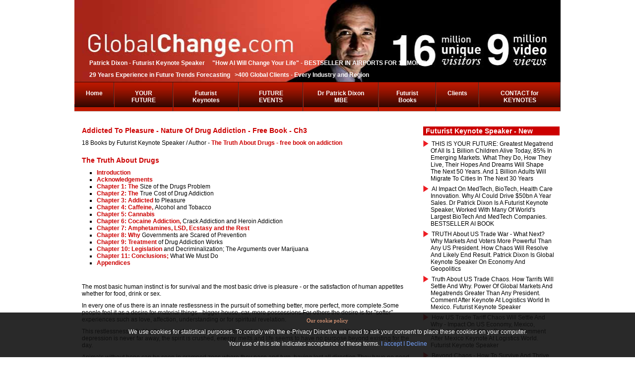

--- FILE ---
content_type: text/html; charset=utf-8
request_url: https://m.globalchange.com/truth-about-drugs-chapter-3.htm
body_size: 45171
content:
<?xml version="1.0" encoding="utf-8"?><!DOCTYPE html PUBLIC "-//W3C//DTD XHTML 1.0 Transitional//EN" "http://www.w3.org/TR/xhtml1/DTD/xhtml1-transitional.dtd">
<html xmlns="http://www.w3.org/1999/xhtml" xml:lang="en-gb" lang="en-gb" dir="ltr" >
<head>
	  <meta http-equiv="content-type" content="text/html; charset=utf-8" />
  <meta name="robots" content="index, follow" />
  <meta name="keywords" content="the truth about drugs, health" />
  <meta name="title" content="Addicted to pleasure - nature of drug addiction - free book - Ch3" />
  <meta name="author" content="Patrick Dixon" />
  <meta name="description" content="Futurist Keynote Speaker Patrick Dixon MBE: 15m unique visitors, 9m video views. Ranked one of 20 most influential business thinkers alive. Author 18 Futurist books on Future Trends. Futurist speaker and Advisor to &gt;400 of world's largest companies. Chairman Global Change Ltd. Highly customised, very interactive, entertaining Futurist presentations, every industry, &gt;50 nations." />
  <title>Addicted to pleasure - nature of drug addiction - free book - Ch3</title>
  <link href="/templates/beez/favicon.ico" rel="shortcut icon" type="image/x-icon" />
  <link rel="stylesheet" href="/plugins/content/extranews/css/extranews.css" type="text/css" />
  <script type="text/javascript" src="/media/system/js/mootools.js"></script>
  <script type="text/javascript" src="/media/system/js/caption.js"></script>
  <script type="text/javascript" src="/modules/mod_dropdown_megamenu/assets/js/dropdown_menu.js"></script>

	<link rel="stylesheet" href="https://m.globalchange.com/templates/beez/css/allcss.css?v=10" type="text/css" />
    </head>
<body>
	<div id="all" class="all_main">
		<div id="header">
<div id="logo">
<img src="https://m.globalchange.com/templates/beez/images/banner1_revised.jpg" id="logo_img" />
<div id="logo_overlay">
    <p><p><b>Patrick Dixon - Futurist Keynote Speaker &nbsp; &nbsp; "How AI Will Change Your Life" - BESTSELLER IN AIRPORTS FOR 12 MONTHS</b></p><p><b>29 Years Experience in Future Trends Forecasting &nbsp; &gt;400 Global Clients - Every Industry and Region</b></p></p></div>
</div>

<div id="breadcrumbs">
		<div class="moduletable">
						<div id="js-mainnav" class="wrap">
	<div class="main clearfix">
		<div class="js-megamenu">
<ul class="megamenu level0"><li class="mega first"><a href="https://m.globalchange.com/" class="mega first" id="menu1" title="Home"><span class="menu-title">Home</span></a></li><li class="mega haschild"><a href="http://www.globalchange.com/?s=1" class="mega haschild" id="menu180" title="YOUR FUTURE"><span class="menu-title">YOUR FUTURE</span></a><div class="childcontent cols3 ">
<div class="childcontent-inner-wrap">
<div class="childcontent-inner clearfix" style="width: 600px;"><div class="megacol column1 first" style="width: 200px;"><ul class="megamenu level1"><li class="mega first"><a href="/Big-Data-Internet-of-Things-Cloud-Keynotes/" class="mega first" id="menu25" title="AI / Artificial Intelligence, Cybersecurity and Robotics"><span class="menu-title">AI / Artificial Intelligence, Cybersecurity and Robotics</span></a></li><li class="mega"><a href="/Marketing-Brands-Mobile-Consumers-Big-Data/" class="mega" id="menu145" title="Future of Marketing Keynotes"><span class="menu-title">Future of Marketing Keynotes</span></a></li><li class="mega"><a href="/Future-of-Retail-Food-Drink-Beverages-Keynote/" class="mega" id="menu147" title="Future of Retail / Food / Drink"><span class="menu-title">Future of Retail / Food / Drink</span></a></li><li class="mega"><a href="/Future-of-Banks-Mobile-Banking-InsuranceFinance/" class="mega" id="menu24" title="Future of Banking / FinTech / Fund Management"><span class="menu-title">Future of Banking / FinTech / Fund Management</span></a></li><li class="mega"><a href="/Future-of-Insurance-Industry-keynote-speaker/" class="mega" id="menu205" title="Future of Insurance and Risk Management"><span class="menu-title">Future of Insurance and Risk Management</span></a></li><li class="mega"><a href="/Future-of-Telecom-Mobiles-Smartphones-keynotes/" class="mega" id="menu204" title="Mobile, Telco Keynote Speaker"><span class="menu-title">Mobile, Telco Keynote Speaker</span></a></li><li class="mega"><a href="/Future-Trends-Economy-Markets-Keynote-Speaker/" class="mega" id="menu50" title="Global Economic Trends"><span class="menu-title">Global Economic Trends</span></a></li><li class="mega"><a href="/Future-of-Travel-Transport-Aviation-Tourism/" class="mega" id="menu102" title="Future of Travel / Transport / Cars / Trucks / Aviation / Rail"><span class="menu-title">Future of Travel / Transport / Cars / Trucks / Aviation / Rail</span></a></li><li class="mega"><a href="/Future-of-Travel-Keynotes-Transport-Tourism/" class="mega" id="menu151" title="Future Hotels Leisure, Hospitality"><span class="menu-title">Future Hotels Leisure, Hospitality</span></a></li><li class="mega"><a href="/Future-Health-Pharmaceutical-Industry-Keynotes/" class="mega" id="menu28" title="Future Healthcare Keynotes / Pharma Keynotes"><span class="menu-title">Future Healthcare Keynotes / Pharma Keynotes</span></a></li></ul></div><div class="megacol column2" style="width: 200px;"><ul class="megamenu level1"><li class="mega first"><a href="/Biotechnology-Genetics-Gene-Therapy-Stem-Cells/" class="mega first" id="menu26" title="Future BioTech and MedTech"><span class="menu-title">Future BioTech and MedTech</span></a></li><li class="mega"><a href="/Innovation-How-to-grow-your-business-keynotes/" class="mega" id="menu208" title="Innovation Keynote Speaker"><span class="menu-title">Innovation Keynote Speaker</span></a></li><li class="mega"><a href="/What-is-Leadership-Styles-Leadership-Keynotes/" class="mega" id="menu101" title="Leadership, Strategy and Ethics"><span class="menu-title">Leadership, Strategy and Ethics</span></a></li><li class="mega"><a href="/Management-skills-training-change-management/" class="mega" id="menu23" title="Motivational Speaker for Change"><span class="menu-title">Motivational Speaker for Change</span></a></li><li class="mega"><a href="/Manufacturing-Industry-Logistics-Supply-Chain/" class="mega" id="menu146" title="Future of Manufacturing 4.0, Manufacturing 5.0 keynote speaker"><span class="menu-title">Future of Manufacturing 4.0, Manufacturing 5.0 keynote speaker</span></a></li><li class="mega"><a href="/Manufacturing-Industry-Logistics-Supply-Chain/" class="mega" id="menu206" title="Future Logistics / Supply Chain Risks"><span class="menu-title">Future Logistics / Supply Chain Risks</span></a></li><li class="mega"><a href="/Media-video-TV-radio-print-keynote-speaker/" class="mega" id="menu209" title="Future Films, Music, TV, Radio, Print"><span class="menu-title">Future Films, Music, TV, Radio, Print</span></a></li><li class="mega"><a href="/Future-of-Sustainability-/-Environment-Keynotes/" class="mega" id="menu99" title="Future Green Tech /  Sustainabilty"><span class="menu-title">Future Green Tech /  Sustainabilty</span></a></li><li class="mega"><a href="/Future-Energy-and-Oil-Industry-Trends-Keynotes/" class="mega" id="menu175" title="Future Energy / Petrochemicals"><span class="menu-title">Future Energy / Petrochemicals</span></a></li><li class="mega"><a href="/Future-of-Real-Estate-Construction-Development/" class="mega" id="menu178" title="Future of Construction, Smart Cities"><span class="menu-title">Future of Construction, Smart Cities</span></a></li></ul></div><div class="megacol column3 last" style="width: 200px;"><ul class="megamenu level1"><li class="mega first"><a href="/Law-Firms-Accountancy-Professional-Services/" class="mega first" id="menu176" title="Future Law and Accountancy"><span class="menu-title">Future Law and Accountancy</span></a></li><li class="mega"><a href="/Future-Emerging-Markets-BRICS-Strategy-Keynotes/" class="mega" id="menu149" title="Future of Emerging Markets: China, India, Demographics"><span class="menu-title">Future of Emerging Markets: China, India, Demographics</span></a></li><li class="mega"><a href="/Government-Politics-Activists-keynote-speaker/" class="mega" id="menu150" title="Geopolitics / Government / War"><span class="menu-title">Geopolitics / Government / War</span></a></li><li class="mega"><a href="/Future-of-Education-School-Universities-Keynote/" class="mega" id="menu98" title="Future of Education Speaker"><span class="menu-title">Future of Education Speaker</span></a></li><li class="mega"><a href="/Human-Resources-Work-Life-Workplace-Skills/" class="mega" id="menu207" title="Future of Work, Workplace and AI / HR"><span class="menu-title">Future of Work, Workplace and AI / HR</span></a></li><li class="mega"><a href="/What-is-Human-Cloning-How-to-Clone.-But-Ethical/" class="mega" id="menu148" title="Human Cloning Reseach"><span class="menu-title">Human Cloning Reseach</span></a></li><li class="mega"><a href="/Future-Relationships-Family-Marriage-Divorce/" class="mega" id="menu152" title="Future Relationships"><span class="menu-title">Future Relationships</span></a></li><li class="mega"><a href="/Spirituality-World-Religion-Christianity-Church/" class="mega" id="menu153" title="Spirituality / Faith / Religion"><span class="menu-title">Spirituality / Faith / Religion</span></a></li></ul></div></div>
</div></div></li><li class="mega haschild"><a href="index.php?option=com_content&view=category&layout=blog&id=24" class="mega haschild" id="menu182" title="Futurist Keynotes"><span class="menu-title">Futurist Keynotes</span></a><div class="childcontent cols1 ">
<div class="childcontent-inner-wrap">
<div class="childcontent-inner clearfix" style="width: 200px;"><div class="megacol column1 first" style="width: 200px;"><ul class="megamenu level1"><li class="mega first"><a href="/Recent-Futurist-YouTube-Videos-keynote-speaker/" class="mega first" id="menu142" title="New Futurist Videos"><span class="menu-title">New Futurist Videos</span></a></li><li class="mega"><a href="/videos-of-entire-keynote-presentations-on-future-or-leadership.htm" class="mega" id="menu210" title="Samples of Futurist Keynotes for different industries"><span class="menu-title">Samples of Futurist Keynotes for different industries</span></a></li><li class="mega"><a href="https://www.youtube.com/pjvdixon" target="_blank" class="mega" id="menu506" title="Futurist Keynote Speaker - YouTube channel - 650 videos and 6.5m views"><span class="menu-title">Futurist Keynote Speaker - YouTube channel - 650 videos and 6.5m views</span></a></li><li class="mega"><a href="/futurist.htm" class="mega" id="menu500" title="Futurist Keynote Speaker"><span class="menu-title">Futurist Keynote Speaker</span></a></li><li class="mega"><a href="/pptindex.htm" class="mega" id="menu59" title="Archive of 350 Futurist Keynotes + Speaker Slides - going back many years!"><span class="menu-title">Archive of 350 Futurist Keynotes + Speaker Slides - going back many years!</span></a></li><li class="mega last"><a href="/Futurist-Videos-conference-keynote-speaker/" class="mega last" id="menu32" title="100s of Futurist Videos"><span class="menu-title">100s of Futurist Videos</span></a></li></ul></div></div>
</div></div></li><li class="mega haschild"><a href="index.php?option=com_content&view=category&layout=blog&id=22" class="mega haschild" id="menu184" title="FUTURE EVENTS"><span class="menu-title">FUTURE EVENTS</span></a><div class="childcontent cols1 ">
<div class="childcontent-inner-wrap">
<div class="childcontent-inner clearfix" style="width: 200px;"><div class="megacol column1 first" style="width: 200px;"><ul class="megamenu level1"><li class="mega first"><a href="/Futurist-Keynote-Speaker-Lectures-and-Slides/" class="mega first" id="menu30" title="How Patrick Dixon will transform your event as a Futurist speaker"><span class="menu-title">How Patrick Dixon will transform your event as a Futurist speaker</span></a></li><li class="mega"><a href="/conference.htm" class="mega" id="menu64" title="How world-class Conference Speakers always change lives"><span class="menu-title">How world-class Conference Speakers always change lives</span></a></li><li class="mega"><a href="/keynotespeakers.htm" class="mega" id="menu65" title="Keynote Speaker: 20 tests before booking ANY keynote speaker"><span class="menu-title">Keynote Speaker: 20 tests before booking ANY keynote speaker</span></a></li><li class="mega"><a href="/virtual-keynotes-forced-to-cancel-an-event-key-to-successful-virtual-conferencing-futurist-keynote-speaker.htm" class="mega" id="menu521" title="How to Deliver World Class Virtual Events and Keynotes"><span class="menu-title">How to Deliver World Class Virtual Events and Keynotes</span></a></li><li class="mega"><a href="/40-reasons-to-invite-patrick-dixon-to-give-keynote-at-your-event.htm" class="mega" id="menu505" title="50 reasons for Patrick Dixon to give a Futurist Keynote at your event"><span class="menu-title">50 reasons for Patrick Dixon to give a Futurist Keynote at your event</span></a></li><li class="mega"><a href="/futurist.htm" class="mega" id="menu60" title="Futurist Keynote Speaker - what is a Futurist? How do they work?"><span class="menu-title">Futurist Keynote Speaker - what is a Futurist? How do they work?</span></a></li><li class="mega"><a href="/my-wired-magazine-feature-how-to-predict-the-future.htm" class="mega" id="menu504" title="Keys to Accurate Forecasting - Futurist Keynote Speaker with 25 year track record"><span class="menu-title">Keys to Accurate Forecasting - Futurist Keynote Speaker with 25 year track record</span></a></li><li class="mega"><a href="/Reserve-/-protect-date-for-your-event-/-keynote-booking-today/Phone-or-email-to-check-Patrick-Dixon-s-availability-for-Futurist-keynotes.htm" class="mega" id="menu517" title="Reserve / protect date for your event / keynote booking today"><span class="menu-title">Reserve / protect date for your event / keynote booking today</span></a></li><li class="mega last"><a href="/contact.htm" class="mega last" id="menu35" title="Technical setup for Futurist Keynotes / Lectures / Your Event"><span class="menu-title">Technical setup for Futurist Keynotes / Lectures / Your Event</span></a></li></ul></div></div>
</div></div></li><li class="mega haschild"><a href="index.php?option=com_content&view=category&layout=blog&id=21" class="mega haschild" id="menu183" title="Dr Patrick Dixon MBE"><span class="menu-title">Dr Patrick Dixon MBE</span></a><div class="childcontent cols3 ">
<div class="childcontent-inner-wrap">
<div class="childcontent-inner clearfix" style="width: 600px;"><div class="megacol column1 first" style="width: 200px;"><ul class="megamenu level1"><li class="mega first"><a href="/Patrick-Dixon-Futurist-Keynote-Speaker/" class="mega first" id="menu29" title="Biography and Photos"><span class="menu-title">Biography and Photos</span></a></li><li class="mega"><a href="/medialog.htm" class="mega" id="menu103" title="Press / Radio / TV >400m reach"><span class="menu-title">Press / Radio / TV >400m reach</span></a></li><li class="mega"><a href="https://www.youtube.com/pjvdixon" class="mega" id="menu54" title="YouTube Futurist Keynotes"><span class="menu-title">YouTube Futurist Keynotes</span></a></li><li class="mega"><a href="/Futurist-Books-free-books-on-future-trends/" class="mega" id="menu51" title="18 Books - mostly global trends"><span class="menu-title">18 Books - mostly global trends</span></a></li></ul></div><div class="megacol column2" style="width: 200px;"><ul class="megamenu level1"><li class="mega first"><a href="/40-reasons-to-invite-patrick-dixon-to-give-keynote-at-your-event.htm" class="mega first" id="menu190" title="50 reasons to invite Patrick"><span class="menu-title">50 reasons to invite Patrick</span></a></li><li class="mega"><a href="https://www.twitter.com/patrickdixon" class="mega" id="menu134" title="46,000 Twitter Followers"><span class="menu-title">46,000 Twitter Followers</span></a></li><li class="mega"><a href="/Global-Change-Ltd-Futurist-Keynote-Speakers/" class="mega" id="menu34" title="Global Change Ltd"><span class="menu-title">Global Change Ltd</span></a></li><li class="mega"><a href="http://www.linkedin.com/in/patrickdixon" target="_blank" class="mega" id="menu136" title="Patrick on LinkedIn"><span class="menu-title">Patrick on LinkedIn</span></a></li></ul></div><div class="megacol column3 last" style="width: 200px;"><ul class="megamenu level1"><li class="mega first"><a href="/dixongoogle.htm" class="mega first" id="menu191" title="Over 500,000 web references"><span class="menu-title">Over 500,000 web references</span></a></li><li class="mega"><a href="/stats.htm" class="mega" id="menu63" title="About this huge Futurist site"><span class="menu-title">About this huge Futurist site</span></a></li><li class="mega"><a href="/futurist.htm" class="mega" id="menu502" title="Futurist Keynote Speakers"><span class="menu-title">Futurist Keynote Speakers</span></a></li></ul></div></div>
</div></div></li><li class="mega haschild"><a href="/Futurist-Books-free-books-on-future-trends/" class="mega haschild" id="menu192" title="Futurist Books"><span class="menu-title">Futurist Books</span></a><div class="childcontent cols1 ">
<div class="childcontent-inner-wrap">
<div class="childcontent-inner clearfix" style="width: 200px;"><div class="megacol column1 first" style="width: 200px;"><ul class="megamenu level1"><li class="mega first"><a href="/twelvebooks.htm" class="mega first" id="menu193" title="18 books by Futurist P Dixon"><span class="menu-title">18 books by Futurist P Dixon</span></a></li><li class="mega"><a href="/life-with-ai-how-to-survive-and-succeed-in-a-super-smart-world-new-book-on-artificial-intelligence-impact-of-ai-on-every-industry-government-company-and-individual.htm" class="mega" id="menu523" title="How AI Will Change Your Life"><span class="menu-title">How AI Will Change Your Life</span></a></li><li class="mega"><a href="/the-future-of-almost-everything-new-book-by-patrick-dixon.htm" class="mega" id="menu497" title="The Future of Almost Everything"><span class="menu-title">The Future of Almost Everything</span></a></li><li class="mega"><a href="/sustainagility-innovation-will-help-save-world-sustainable-business-future.htm" class="mega" id="menu195" title="SustainAgility - Green Tech"><span class="menu-title">SustainAgility - Green Tech</span></a></li><li class="mega"><a href="/bbbreviews.htm" class="mega" id="menu196" title="Building a Better Business"><span class="menu-title">Building a Better Business</span></a></li><li class="mega"><a href="/futurewise.htm" class="mega" id="menu194" title="Futurewise - Futurist MegaTrends"><span class="menu-title">Futurewise - Futurist MegaTrends</span></a></li><li class="mega"><a href="/genetic-revolution.htm" class="mega" id="menu198" title="Genetic Revolution - BioTech"><span class="menu-title">Genetic Revolution - BioTech</span></a></li><li class="mega"><a href="/the-truth-about-westminster.htm" class="mega" id="menu199" title="The Truth about Westminster"><span class="menu-title">The Truth about Westminster</span></a></li><li class="mega"><a href="/the-truth-about-drugs.htm" class="mega" id="menu200" title="The Truth about Drugs"><span class="menu-title">The Truth about Drugs</span></a></li><li class="mega"><a href="/the-truth-about-aids.htm" class="mega" id="menu201" title="The Truth about AIDS"><span class="menu-title">The Truth about AIDS</span></a></li><li class="mega"><a href="/bolay.htm" class="mega" id="menu197" title="Island of Bolay - BioTech novel"><span class="menu-title">Island of Bolay - BioTech novel</span></a></li><li class="mega last"><a href="/the-rising-price-of-love.htm" class="mega last" id="menu202" title="The Rising Price of Love"><span class="menu-title">The Rising Price of Love</span></a></li></ul></div></div>
</div></div></li><li class="mega haschild"><a href="index.php?option=com_content&view=category&layout=blog&id=25" class="mega haschild" id="menu188" title="Clients"><span class="menu-title">Clients</span></a><div class="childcontent cols1 ">
<div class="childcontent-inner-wrap">
<div class="childcontent-inner clearfix" style="width: 200px;"><div class="megacol column1 first" style="width: 200px;"><ul class="megamenu level1"><li class="mega first"><a href="/ClientsStrategy-Trends-Futurist-Keynote-Speaker/" class="mega first" id="menu33" title="Global Clients List / Industry"><span class="menu-title">Global Clients List / Industry</span></a></li><li class="mega last"><a href="/comment.htm" class="mega last" id="menu203" title="Futurist Keynote Feedback"><span class="menu-title">Futurist Keynote Feedback</span></a></li></ul></div></div>
</div></div></li><li class="mega last haschild"><a href="index.php?option=com_contact&view=contact&id=1" class="mega last haschild" id="menu187" title="CONTACT for KEYNOTES"><span class="menu-title">CONTACT for KEYNOTES</span></a><div class="childcontent cols1 ">
<div class="childcontent-inner-wrap">
<div class="childcontent-inner clearfix" style="width: 200px;"><div class="megacol column1 first" style="width: 200px;"><ul class="megamenu level1"><li class="mega first"><a href="/Contact-us-NOW-email-or-phone/Phone-or-email-to-check-Patrick-Dixon-s-availability-for-Futurist-keynotes.htm" class="mega first" id="menu133" title="Contact us NOW - email or phone +44 7768511390"><span class="menu-title">Contact us NOW - email or phone +44 7768511390</span></a></li></ul></div></div>
</div></div></li></ul>
</div>		<script type="text/javascript">
        var megamenu = new jsMegaMenuMoo ('js-mainnav', {
    			'bgopacity': 0, 
    			'delayHide': 500,
    			'slide': 1, 
    			'fading': 0,
    			'direction':'down',
    			'action':'mouseover',
    			'tips': false,
    			'duration': 300,
    			'hidestyle': 'fastwhenshow'
		});
        window.onorientationchange = function() {
            megamenu.start();
        }
		</script>
			</div>
</div>		</div>
	
</div>
		</div><!-- end header -->
        
<div id="left_bar">
<h2 class='contentheading' style="max-height: initial;"><a href='/this-is-our-future-1bn-children-growing-up-fast-85-in-emerging-markets.-futurist-keynote-speaker.htm' class='contentpagetitle'>THIS IS OUR FUTURE: 1bn children growing up fast, 85% in emerging markets. Futurist Keynote Speaker on global trends, advisor to over 400 of the world's largest corporations, often sharing platform with their CEOs at their most important global events</a></h2><div class='videoWrapper'><iframe width='300' height='200' src='//www.youtube.com/embed/R0X_OfXUXC8' frameborder='0' allowfullscreen></iframe></div><h2 class='contentheading' style="max-height: initial;"><a href='/ai-impact-on-medtech-ai-impact-on-biotech-how-ai-is-accelerating-innovation-across-health-care-medtech-and-biotech-keynote-speaker-on-ai-health-trends.htm' class='contentpagetitle'>AI impact on pharma, medtech, biotech, health care innovation. Why AI will save 10m lives a year by 2035. Dr Patrick Dixon is a Physician and a Global Futurist Keynote Speaker, working with many of the world's largest health / AI companies</a></h2><div class='videoWrapper'><iframe width='300' height='200' src='//www.youtube.com/embed/yEBel5RzbJ0' frameborder='0' allowfullscreen></iframe></div><h2 class='contentheading' style="max-height: initial;"><a href='/most-board-debates-about-future-are-about-timing-not-events.-futurist-strategy-keynote-speaker.htm' class='contentpagetitle'>Most board debates about FUTURE are about TIMING, not events. Futurist Strategy Keynote speaker</a></h2><div class='videoWrapper'><iframe width='300' height='200' src='//www.youtube.com/embed/iG4iRxWDcMU' frameborder='0' allowfullscreen></iframe></div><h2 class='contentheading' style="max-height: initial;"><a href='/logistics-trends-thrive-in-chaos-seize-opportunity-with-cash-agility-and-trust.-logistics-keynote.htm' class='contentpagetitle'>Logistics Trends - thrive in chaos Seize opportunity with cash, agility and trust. Logistics Keynote</a></h2><div class='videoWrapper'><iframe width='300' height='200' src='//www.youtube.com/embed/ELq1oKftkeg' frameborder='0' allowfullscreen></iframe></div><h2 class='contentheading' style="max-height: initial;"><a href='/future-of-logistics-logistics-world-mexico-city-keynote-on-logistics-and-supply-chain-management.htm' class='contentpagetitle'>Future of Logistics - Logistics World Mexico City - keynote on logistics and supply chain management</a></h2><div class='videoWrapper'><iframe width='300' height='200' src='//www.youtube.com/embed/G6QNp7QVzMM' frameborder='0' allowfullscreen></iframe></div><h2 class='contentheading' style="max-height: initial;"><a href='/truth-about-ai-and-sustainability-huge-positive-impact-of-ai-on-esg-un-goals-but-energy-consumed.htm' class='contentpagetitle'>Truth about AI and Sustainability - huge positive impact of AI on ESG UN goals, but energy consumed</a></h2><div class='videoWrapper'><iframe width='300' height='200' src='//www.youtube.com/embed/HQrst22YL3A' frameborder='0' allowfullscreen></iframe></div><h2 class='contentheading' style="max-height: initial;"><a href='/ai-will-help-a-sustainable-future-despite-massive-energy-and-water-consumption.-ai-keynote-speaker.htm' class='contentpagetitle'>AI will help a sustainable future - despite massive energy and water consumption. AI Keynote speaker</a></h2><div class='videoWrapper'><iframe width='300' height='200' src='//www.youtube.com/embed/An8Pqwdf4Qc' frameborder='0' allowfullscreen></iframe></div><h2 class='contentheading' style="max-height: initial;"><a href='/the-truth-about-ai.-how-ai-will-change-your-life-new-ai-book-beyond-all-the-hype.-practical-guide.htm' class='contentpagetitle'>The TRUTH about AI. How AI will change your life - new AI book. BESTSELLER LIST AIRPORTS GLOBALLY - WH SMITHS FOR 12 MONTHs, beyond all the hype. Practical Guide by Futurist Keynote Speaker Patrick Dixon</a></h2><div class='videoWrapper'><iframe width='300' height='200' src='//www.youtube.com/embed/nJ4ZMhzaJL4' frameborder='0' allowfullscreen></iframe></div><h2 class='contentheading' style="max-height: initial;"><a href='/how-ai-will-change-your-life-author-ai-keynote-speaker-patrick-dixon-heathrow-airport-wh-smiths.htm' class='contentpagetitle'>How AI Will Change Your Life: author,  AI keynote speaker Patrick Dixon, Heathrow Airport WH Smiths - has been in SMITHS BESTSELLER LIST FOR 12 MONTHs IN AIRPORTS AROUND WORLD</a></h2><div class='videoWrapper'><iframe width='300' height='200' src='//www.youtube.com/embed/_pMA1QK1ws4' frameborder='0' allowfullscreen></iframe></div><h2 class='contentheading' style="max-height: initial;"><a href='/how-ai-will-change-your-life-a-futurist-s-guide-to-a-super-smart-world-keynote-speaker-author.htm' class='contentpagetitle'>How AI will change your life - a Futurist's Guide to a Super-Smart World - Patrick Dixon - BESTSELLER 12 MONTHs. Global Keynote Speaker AI, Author 18 BOOKS, Europe's Leading Futurist, 28 year track record advising large multinationals. CALL +447768511390</a></h2><div class='videoWrapper'><iframe width='300' height='200' src='//www.youtube.com/embed/5echXLUZpXI' frameborder='0' allowfullscreen></iframe></div><h2 class='contentheading' style="max-height: initial;"><a href='/how-ai-will-change-your-life-a-futurist-s-guide-to-a-super-smart-world-patrick-dixon-signs-books.htm' class='contentpagetitle'>How AI Will Change Your Life - A Futurist's Guide to a Super-Smart World - Patrick Dixon signs books and talks about key messages - future of AI, how AI will change us all, how to respond to AI in business, personal life, government. BESTSELLER BOOK</a></h2><div class='videoWrapper'><iframe width='300' height='200' src='//www.youtube.com/embed/m4SGRmBhj70' frameborder='0' allowfullscreen></iframe></div><h2 class='contentheading' style="max-height: initial;"><a href='/future-of-sales-and-marketing-how-to-drive-sales-beyond-covid.-future-of-marketing-keynote-speaker.htm' class='contentpagetitle'>Future of Sales and Marketing in 2030: physical audience of 800 + 300 virtual at hybrid event. Digital marketing / AI, location marketing. How to create MAGIC in new marketing campaigns. Future of Marketing Keynote Speaker</a></h2><div class='videoWrapper'><iframe width='300' height='200' src='//www.youtube.com/embed/Rot7eFIpeQ8' frameborder='0' allowfullscreen></iframe></div><h2 class='contentheading' style="max-height: initial;"><a href='/trust-is-the-most-important-thing.-future-of-logistics-and-supply-chain-management-keynote-speaker.htm' class='contentpagetitle'>TRUST is the most important thing you sell. Even more TRUE for every business because of AI. How to BUILD TRUST, win market share, retain contracts, gain customers. Future logistics and supply chain management. Futurist Keynote Speaker</a></h2><div class='videoWrapper'><iframe width='300' height='200' src='//www.youtube.com/embed/cDZpS-zmMd8' frameborder='0' allowfullscreen></iframe></div><h2 class='contentheading' style="max-height: initial;"><a href='/future-of-artificial-intelligence-opportunities-and-threats.-from-predictions-to-controlling-life.htm' class='contentpagetitle'>Future of Artificial intelligence - discussion on AI opportunities and Artificial Intelligence threats. From AI predictions to Artificial Intelligence control of our world. What is the risk of AI destroying our world?  Truth about Artificial Intelligence </a></h2><div class='videoWrapper'><iframe width='300' height='200' src='//www.youtube.com/embed/E6len92r7SU' frameborder='0' allowfullscreen></iframe></div><h2 class='contentheading' style="max-height: initial;"><a href='/how-to-make-virtual-keynotes-more-real-and-engaging-avatar-on-stage.-zal-aviation-innovation.htm' class='contentpagetitle'>How to make virtual keynotes more real and engaging - how I appeared as an "avatar" on stage when I broke my ankle and could not fly to give opening keynote on innovation in aviation for. ZAL event in Hamburg</a></h2><div class='videoWrapper'><iframe width='300' height='200' src='//www.youtube.com/embed/sP8Jgwo-VFw' frameborder='0' allowfullscreen></iframe></div><h2 class='contentheading' style="max-height: initial;"><a href='/who-cares-about-shareholder-value-really.htm' class='contentpagetitle'>"I'm doing a new book" - 60 seconds to make you smile.  Most people care about making a difference, achieving great things, in a great team but are not interested in growth targets. Over 270,000 views of full leadership keynote for over 4000 executives</a></h2><div class='videoWrapper'><iframe width='300' height='200' src='//www.youtube.com/embed/7DXDepD1ls0' frameborder='0' allowfullscreen></iframe></div><h2 class='contentheading' style="max-height: initial;"><a href='/secret-of-motivation-and-inspiration-make-things-happen-faster.-shorts.htm' class='contentpagetitle'>SECRET of MOTIVATION and INSPIRATION!! Make things happen faster. #shorts</a></h2><div class='videoWrapper'><iframe width='300' height='200' src='//www.youtube.com/embed/' frameborder='0' allowfullscreen></iframe></div><h2 class='contentheading' style="max-height: initial;"><a href='/trust-is-the-most-important-thing-you-sell.-lessons-for-all-leaders-business-and-government-shorts.htm' class='contentpagetitle'>TRUST is THE most important thing you sell. Lessons for all leaders: business and government #Shorts</a></h2><div class='videoWrapper'><iframe width='300' height='200' src='//www.youtube.com/embed/' frameborder='0' allowfullscreen></iframe></div><h2 class='contentheading' style="max-height: initial;"><a href='/quiet-quitters-are-50-of-us-workforce-checked-out-emotionally.-connect-with-your-purpose-shorts.htm' class='contentpagetitle'>Quiet Quitters are 50% of US workforce - checked out emotionally. Connect with your Purpose! #Shorts</a></h2><div class='videoWrapper'><iframe width='300' height='200' src='//www.youtube.com/embed/' frameborder='0' allowfullscreen></iframe></div><h2 class='contentheading' style="max-height: initial;"><a href='/futurist-keynote-speakers-how-futurist-keynotes-transform-events-change-thinking-enlarge-vision.htm' class='contentpagetitle'>Futurist Keynote Speakers - how Futurist Keynotes transform events, change thinking, enlarge vision, sharpen strategic thinking, identify opportunities and risks. Patrick Dixon is one of the world's best known Futurist Keynote Speaker</a></h2><div class='videoWrapper'><iframe width='300' height='200' src='//www.youtube.com/embed/raK08VC7YAI' frameborder='0' allowfullscreen></iframe></div></div>


		<div id="contentarea2">
			<a name="mainmenu"></a>
			<a name="content"></a>
			<div id="wrapper">
			<div id='main2'>
				
				
<div id="page">



<h2 class="contentheading">
		<a href="/truth-about-drugs-chapter-3.htm" class="contentpagetitle">
		Addicted to pleasure - nature of drug addiction - free book - Ch3</a>
	</h2>

<!-- ICONS DISABLED! -->
<!--
-->
<!--
	<span class="createdby">Written by <a href="https://plus.google.com/+PatrickDixonFuturist" rel="author">Patrick Dixon</a>
</span>

-->


<p class="buttonheading">
	</p>

<p class="iteminfo">
		<span>
				18 Books by Futurist Keynote Speaker / Author							 - 			</span>
			<span>
					<a href="/The-Truth-About-Drugs-free-book-on-addiction/">				The Truth About Drugs - free book on addiction					</a>			</span>
	</p>



<div>
</div>

<p><h3>The Truth About Drugs</h3>
<ul>
<li><a href="/index.php?option=com_content&amp;view=article&amp;id=293:the-truth-about-drugs&amp;catid=51:books">Introduction</a></li>
<li><a href="/index.php?option=com_content&amp;view=article&amp;id=371:truth-about-drugs-acknowledgements&amp;catid=53:the-truth-about-drugs">Acknowledgements</a></li>
<li><a href="/index.php?option=com_content&amp;view=article&amp;id=370:truth-about-drugs-chapter-1&amp;catid=53:the-truth-about-drugs">Chapter 1: The <a href='/index.php?option=com_content&amp;view=article&amp;id=3522' class='linki'></a> Size of the Drugs Problem</a></li>
<li><a href="/index.php?option=com_content&amp;view=article&amp;id=369:truth-about-drugs-chapter-2&amp;catid=53:the-truth-about-drugs">Chapter 2: The <a href='/index.php?option=com_content&amp;view=article&amp;id=3522' class='linki'></a> True Cost of Drug Addiction</a></li>
<li><a href="/index.php?option=com_content&amp;view=article&amp;id=368:truth-about-drugs-chapter-3&amp;catid=53:the-truth-about-drugs">Chapter 3: Addicted <a href='/index.php?option=com_content&amp;view=article&amp;id=3522' class='linki'></a> to Pleasure</a></li>
<li><a href="/index.php?option=com_content&amp;view=article&amp;id=367:truth-about-drugs-chapter-4&amp;catid=53:the-truth-about-drugs">Chapter 4: Caffeine, <a href='/index.php?option=com_content&amp;view=article&amp;id=3522' class='linki'></a> Alcohol and Tobacco</a></li>
<li><a href="/index.php?option=com_content&amp;view=article&amp;id=366:truth-about-drugs-chapter-5&amp;catid=53:the-truth-about-drugs">Chapter 5: Cannabis</a></li>
<li><a href="/index.php?option=com_content&amp;view=article&amp;id=365:truth-about-drugs-chapter-6&amp;catid=53:the-truth-about-drugs">Chapter 6: Cocaine Addiction, <a href='/index.php?option=com_content&amp;view=article&amp;id=3522' class='linki'></a> Crack Addiction and Heroin Addiction</a></li>
<li><a href="/index.php?option=com_content&amp;view=article&amp;id=364:truth-about-drugs-chapter-7&amp;catid=53:the-truth-about-drugs">Chapter 7: Amphetamines, LSD, Ecstasy and the Rest</a></li>
<li><a href="/index.php?option=com_content&amp;view=article&amp;id=363:truth-about-drugs-chapter-8&amp;catid=53:the-truth-about-drugs">Chapter 8: Why <a href='/index.php?option=com_content&amp;view=article&amp;id=3522' class='linki'></a> Governments are Scared of Prevention</a></li>
<li><a href="/index.php?option=com_content&amp;view=article&amp;id=362:truth-about-drugs-chapter-9&amp;catid=53:the-truth-about-drugs">Chapter 9: Treatment <a href='/index.php?option=com_content&amp;view=article&amp;id=3522' class='linki'></a> of Drug Addiction Works</a></li>
<li><a href="/index.php?option=com_content&amp;view=article&amp;id=361:truth-about-drugs-chapter-10&amp;catid=53:the-truth-about-drugs">Chapter 10: Legislation <a href='/index.php?option=com_content&amp;view=article&amp;id=3522' class='linki'></a> and Decriminalization; The Arguments over Marijuana</a></li>
<li><a href="/index.php?option=com_content&amp;view=article&amp;id=360:truth-about-drugs-chapter-11&amp;catid=53:the-truth-about-drugs">Chapter 11: Conclusions; <a href='/index.php?option=com_content&amp;view=article&amp;id=3522' class='linki'></a> What We Must Do</a></li>
<li><a href="/index.php?option=com_content&amp;view=article&amp;id=359:truth-about-drugs-appendices&amp;catid=53:the-truth-about-drugs">Appendices</a></li>
</ul>
<p align="left"> </p>
<p align="left">The most basic human instinct <a href='/index.php?option=com_content&amp;view=article&amp;id=3522' class='linki'></a> is for survival and the most basic drive is pleasure - or the satisfaction <a href='/index.php?option=com_content&amp;view=article&amp;id=3522' class='linki'></a> of human appetites whether for food, drink or sex.</p>
<p align="left">In every one of us there is an <a href='/index.php?option=com_content&amp;view=article&amp;id=3522' class='linki'></a> innate restlessness in the pursuit of something better, more perfect, <a href='/index.php?option=com_content&amp;view=article&amp;id=3522' class='linki'></a> more complete.Some people feel it as a desire for material things <a href='/index.php?option=com_content&amp;view=article&amp;id=3522' class='linki'></a> - bigger house, car, more possessions.For others the desire is for <a href='/index.php?option=com_content&amp;view=article&amp;id=3522' class='linki'></a> "softer" experiences such as love, affection, understanding or for <a href='/index.php?option=com_content&amp;view=article&amp;id=3522' class='linki'></a> spiritual revelation.</p>
<p align="left">This restlessness is fed by the <a href='/index.php?option=com_content&amp;view=article&amp;id=3522' class='linki'></a> hope of what may be just beyond our grasp, just around the corner.When <a href='/index.php?option=com_content&amp;view=article&amp;id=3522' class='linki'></a> hope dies, depression is never far away, the spirit is crushed, <a href='/index.php?option=com_content&amp;view=article&amp;id=3522' class='linki'></a> <a href='/index.php?option=com_content&amp;view=article&amp;id=4367' class='linki'>energy</a> melts and life seems to have no purpose beyond existing for <a href='/index.php?option=com_content&amp;view=article&amp;id=3522' class='linki'></a> the day.</p>
<p align="left">Animals without hope can be seen <a href='/index.php?option=com_content&amp;view=article&amp;id=3522' class='linki'></a> in cramped zoos where they pace and turn, having lost all direction.They <a href='/index.php?option=com_content&amp;view=article&amp;id=3522' class='linki'></a> have no need to hunt for food, nor to escape threats from predators.Humans <a href='/index.php?option=com_content&amp;view=article&amp;id=3522' class='linki'></a> in prison cells can also die a death of the spirit.I will never <a href='/index.php?option=com_content&amp;view=article&amp;id=3522' class='linki'></a> forget my first visit as a doctor in training to Wormwood Scrubs <a href='/index.php?option=com_content&amp;view=article&amp;id=3522' class='linki'></a> prison in West London where there was a mixture of life prisoners <a href='/index.php?option=com_content&amp;view=article&amp;id=3522' class='linki'></a> and those on remand or doing short sentences.It was easy to tell <a href='/index.php?option=com_content&amp;view=article&amp;id=3522' class='linki'></a> who the "Lifers" were.They were institutionalised, boxed, caged <a href='/index.php?option=com_content&amp;view=article&amp;id=3522' class='linki'></a> in their minds, with glazed eyes and numbed reactions.</p>
<div align="left"><a name="When people lose hope, addiction is a risk" title="When people lose hope, addiction is a risk"></a>When <a href='/index.php?option=com_content&amp;view=article&amp;id=3522' class='linki'></a> people lose hope, addiction is a risk</div>
<p align="left">When people lose hope, <a href='/index.php?option=com_content&amp;view=article&amp;id=293' class='linki'>drug addiction</a> <a href='/index.php?option=com_content&amp;view=article&amp;id=3522' class='linki'></a> becomes a great risk.When people cannot find rewarding work and <a href='/index.php?option=com_content&amp;view=article&amp;id=3522' class='linki'></a> feel their existence is meaningless, a chemical or liquid cosh to <a href='/index.php?option=com_content&amp;view=article&amp;id=3522' class='linki'></a> anaesthetise against reality becomes very attractive.That is why <a href='/index.php?option=com_content&amp;view=article&amp;id=3522' class='linki'></a> it is no surprise to find the highest levels of <a href='/index.php?option=com_content&amp;view=article&amp;id=293' class='linki'>drug addiction</a> of <a href='/index.php?option=com_content&amp;view=article&amp;id=3522' class='linki'></a> various kinds among some of the poorest and most marginalised in <a href='/index.php?option=com_content&amp;view=article&amp;id=3522' class='linki'></a> our society.Time and again surveys show convincingly that good <a href='/index.php?option=com_content&amp;view=article&amp;id=397' class='linki'>education</a> <a href='/index.php?option=com_content&amp;view=article&amp;id=3522' class='linki'></a> and career prospects together with happy personal circumstances <a href='/index.php?option=com_content&amp;view=article&amp;id=3522' class='linki'></a> are protective against drug addiction.</p>
<p align="left">The trend is different for alcohol <a href='/index.php?option=com_content&amp;view=article&amp;id=3522' class='linki'></a> abuse, where in men there is no correlation with social status except <a href='/index.php?option=com_content&amp;view=article&amp;id=3522' class='linki'></a> for senior managers on high incomes, while in women, professional <a href='/index.php?option=com_content&amp;view=article&amp;id=3522' class='linki'></a> household, working full-time and increasing age are <a href='/index.php?option=com_content&amp;view=article&amp;id=4587' class='linki'>risk</a> factors.</p>
<p align="left">Drug addiction is often a sign <a href='/index.php?option=com_content&amp;view=article&amp;id=3522' class='linki'></a> of something far deeper, and when a community shows high levels <a href='/index.php?option=com_content&amp;view=article&amp;id=3522' class='linki'></a> of addiction, it indicates a sickness at the very heart of daily <a href='/index.php?option=com_content&amp;view=article&amp;id=3522' class='linki'></a> household life.It is far too easy to focus on simplistic anti-drug <a href='/index.php?option=com_content&amp;view=article&amp;id=3522' class='linki'></a> campaigns while ignoring the underlying factors that make widespread <a href='/index.php?option=com_content&amp;view=article&amp;id=3522' class='linki'></a> drug use almost inevitable, particularly among the young.</p>
<div align="left"><a name="Cutting supplies will not deal with demand" title="Cutting supplies will not deal with demand"></a>Cutting <a href='/index.php?option=com_content&amp;view=article&amp;id=3522' class='linki'></a> supplies will not deal with demand</div>
<p align="left">It is not enough to say that the <a href='/index.php?option=com_content&amp;view=article&amp;id=3522' class='linki'></a> <a href='/index.php?option=com_content&amp;view=article&amp;id=293' class='linki'>drugs</a> problem is caused by low cost supplies swamping our streets. <a href='/index.php?option=com_content&amp;view=article&amp;id=3522' class='linki'></a> Dealing with the supply will reduce but not control the problem.With <a href='/index.php?option=com_content&amp;view=article&amp;id=3522' class='linki'></a> our shrinking hyper-mobile world has come the destruction of stable <a href='/index.php?option=com_content&amp;view=article&amp;id=3522' class='linki'></a> relationships, an erosion of patterns of life and a neglect of helpful <a href='/index.php?option=com_content&amp;view=article&amp;id=3522' class='linki'></a> traditions.</p>
<p align="left">These factors lead not only to <a href='/index.php?option=com_content&amp;view=article&amp;id=3522' class='linki'></a> addiction but also to a hundred other social ills which threaten <a href='/index.php?option=com_content&amp;view=article&amp;id=3522' class='linki'></a> to bankrupt or destroy society as we know it today. Expect governments <a href='/index.php?option=com_content&amp;view=article&amp;id=3522' class='linki'></a> to spend and tax on a grand scale in a huge effort to deal with <a href='/index.php?option=com_content&amp;view=article&amp;id=3522' class='linki'></a> these underlying issues.</p>
<div align="left"><a name="Human brains wired for positive living" title="Human brains wired for positive living"></a>Human <a href='/index.php?option=com_content&amp;view=article&amp;id=3522' class='linki'></a> brains wired for positive living</div>
<p align="left">The human brain is wired for positive <a href='/index.php?option=com_content&amp;view=article&amp;id=3522' class='linki'></a> living, with well-developed pleasure centres.Using the latest imaging <a href='/index.php?option=com_content&amp;view=article&amp;id=3522' class='linki'></a> <a href='/index.php?option=com_content&amp;view=article&amp;id=3621' class='linki'>technology</a> you can watch someone's brain activity change as he or <a href='/index.php?option=com_content&amp;view=article&amp;id=3522' class='linki'></a> she feels happy or sad. So what happens when we use plant extracts <a href='/index.php?option=com_content&amp;view=article&amp;id=3522' class='linki'></a> and other substances to activate these pleasure centres?Is psychological <a href='/index.php?option=com_content&amp;view=article&amp;id=3522' class='linki'></a> dependency inevitable?</p>
<div align="left"><a name="History of drug use" title="History of drug use"></a>History <a href='/index.php?option=com_content&amp;view=article&amp;id=3522' class='linki'></a> of drug use<a name="History of drug use" title="History of drug use"></a></div>
<p align="left">Drug use is an ancient activity.From <a href='/index.php?option=com_content&amp;view=article&amp;id=3522' class='linki'></a> pre-history human beings have known that certain plants were good <a href='/index.php?option=com_content&amp;view=article&amp;id=3522' class='linki'></a> for eating while others were deadly.Between the two were plants <a href='/index.php?option=com_content&amp;view=article&amp;id=3522' class='linki'></a> with mixed effects, including those that altered the mind.Animals <a href='/index.php?option=com_content&amp;view=article&amp;id=3522' class='linki'></a> also grazed on a variety of plants and learned the differences - <a href='/index.php?option=com_content&amp;view=article&amp;id=3522' class='linki'></a> as they still do. Recently there was a report in India of cows that <a href='/index.php?option=com_content&amp;view=article&amp;id=3522' class='linki'></a> got stoned eating sativa (wild Marijuana).</p>
<p align="left">Alcohol consumption is as old <a href='/index.php?option=com_content&amp;view=article&amp;id=3522' class='linki'></a> as civilisation. Stored fruit juices have a habit of fermenting <a href='/index.php?option=com_content&amp;view=article&amp;id=3522' class='linki'></a> naturally, while wine-making is mentioned in Egyptian papyrus records <a href='/index.php?option=com_content&amp;view=article&amp;id=3522' class='linki'></a> dated 3,500 BC. Distilling of spirits is only a thousand years old.</p>
<p align="left">6,000 year old Summerian texts <a href='/index.php?option=com_content&amp;view=article&amp;id=3522' class='linki'></a> mention opium poppies as joy plants, and opium arrived in China <a href='/index.php?option=com_content&amp;view=article&amp;id=3522' class='linki'></a> in the 7th or 8th century, probably from Arab <a href='/index.php?option=com_content&amp;view=article&amp;id=3522' class='linki'></a> traders.It was used as a <a href='/index.php?option=com_content&amp;view=article&amp;id=110' class='linki'>medicine</a> until the 17th century <a href='/index.php?option=com_content&amp;view=article&amp;id=3522' class='linki'></a> when people began to smoke it. Later on the Portuguese and British <a href='/index.php?option=com_content&amp;view=article&amp;id=3522' class='linki'></a> supplied China with opium, a trade resisted by the Chinese, leading <a href='/index.php?option=com_content&amp;view=article&amp;id=3522' class='linki'></a> to the Opium Wars. In the post-war settlement China gave Hong Kong <a href='/index.php?option=com_content&amp;view=article&amp;id=3522' class='linki'></a> to the British for a hundred years.</p>
<p align="left">Five thousand years ago the Andean <a href='/index.php?option=com_content&amp;view=article&amp;id=3522' class='linki'></a> Indians in Peru and Bolivia were chewing cocoa leaves, the raw ingredient <a href='/index.php?option=com_content&amp;view=article&amp;id=3522' class='linki'></a> for cocaine production.Spanish settlers disapproved, but brought <a href='/index.php?option=com_content&amp;view=article&amp;id=3522' class='linki'></a> cocoa back to Europe.Cocaine was first synthesised in 1855, but <a href='/index.php?option=com_content&amp;view=article&amp;id=3522' class='linki'></a> not recognised fully in <a href='/index.php?option=com_content&amp;view=article&amp;id=110' class='linki'>medicine</a> until 1880.At one time Sigmund <a href='/index.php?option=com_content&amp;view=article&amp;id=3522' class='linki'></a> Freud encouraged its use as a tonic, and until recently it was a <a href='/index.php?option=com_content&amp;view=article&amp;id=3522' class='linki'></a> standard ingredient in a British painkilling cocktail, the so-called <a href='/index.php?option=com_content&amp;view=article&amp;id=3522' class='linki'></a> Brompton Mixture used to treat those with advanced cancer.</p>
<p align="left">Records of Marijuana use go back <a href='/index.php?option=com_content&amp;view=article&amp;id=3522' class='linki'></a> to a compendium of medicines made for the Chinese Emperor Shen Nung <a href='/index.php?option=com_content&amp;view=article&amp;id=3522' class='linki'></a> in around 2727 BC.It grows in many parts of the world and has been <a href='/index.php?option=com_content&amp;view=article&amp;id=3522' class='linki'></a> used by many ancient peoples in Africa and Asia. Egyptian mummies <a href='/index.php?option=com_content&amp;view=article&amp;id=3522' class='linki'></a> and burial tombs show traces of Marijuana.</p>
<p align="left">Marijuana has been widely used <a href='/index.php?option=com_content&amp;view=article&amp;id=3522' class='linki'></a> to make rope and cloth (hemp) and in medicine.Queen Victoria is <a href='/index.php?option=com_content&amp;view=article&amp;id=3522' class='linki'></a> said to have used it in a tincture form (in alcohol) to relieve <a href='/index.php?option=com_content&amp;view=article&amp;id=3522' class='linki'></a> period pains.It was used legally until 1928.</p>
<p align="left">Marijuana became popular again <a href='/index.php?option=com_content&amp;view=article&amp;id=3522' class='linki'></a> in Britain with the arrival of West Indian immigrants, and in the <a href='/index.php?option=com_content&amp;view=article&amp;id=3522' class='linki'></a> fashionable Soho clubs from the 1950s onwards. Marijuana use in the <a href='/index.php?option=com_content&amp;view=article&amp;id=3522' class='linki'></a> Caribbean dates back to the abolition of slavery and the influx <a href='/index.php?option=com_content&amp;view=article&amp;id=3522' class='linki'></a> of workers from India.It acquired a socio-religious status, mainly <a href='/index.php?option=com_content&amp;view=article&amp;id=3522' class='linki'></a> because of the association with the Rastafarian movement.This sect <a href='/index.php?option=com_content&amp;view=article&amp;id=3522' class='linki'></a> identifies with the late Ethiopian Emperor Haile Selassie, one of <a href='/index.php?option=com_content&amp;view=article&amp;id=3522' class='linki'></a> whose titles was Ras Teferi.</p>
<p align="left">Marijuana (known there as ganja) <a href='/index.php?option=com_content&amp;view=article&amp;id=3522' class='linki'></a> is not associated in the popular Caribbean culture with the evils <a href='/index.php?option=com_content&amp;view=article&amp;id=3522' class='linki'></a> of other <a href='/index.php?option=com_content&amp;view=article&amp;id=293' class='linki'>drugs</a> such as cocaine.However, many clinics in Jamaica <a href='/index.php?option=com_content&amp;view=article&amp;id=3522' class='linki'></a> are now dealing with problems relating to ganja use.</p>
<p align="left">Caffeine also has a long history <a href='/index.php?option=com_content&amp;view=article&amp;id=3522' class='linki'></a> dating back to the Aztec leader Montezumawho greatly enjoyed a hot <a href='/index.php?option=com_content&amp;view=article&amp;id=3522' class='linki'></a> drink from cacao (chocolate is derived from this).coffee is mentioned <a href='/index.php?option=com_content&amp;view=article&amp;id=3522' class='linki'></a> in the Koran and comes from Africa and the Middle <a href='/index.php?option=com_content&amp;view=article&amp;id=3522' class='linki'></a> East.Tea has been <a href='/index.php?option=com_content&amp;view=article&amp;id=3522' class='linki'></a> used in China for many hundreds of years.</p>
<p align="left">Tobacco use is comparatively recent, <a href='/index.php?option=com_content&amp;view=article&amp;id=3522' class='linki'></a> with first records dating back to around 500 BC (Mayan civilisation), <a href='/index.php?option=com_content&amp;view=article&amp;id=3522' class='linki'></a> although it was probably used for a long time before this.Sir Walter <a href='/index.php?option=com_content&amp;view=article&amp;id=3522' class='linki'></a> Raleigh introduced it to England in 1586,as a medicine.Cigarettes <a href='/index.php?option=com_content&amp;view=article&amp;id=3522' class='linki'></a> only arrived after troops brought them back from the French and <a href='/index.php?option=com_content&amp;view=article&amp;id=3522' class='linki'></a> Turkish armies during the Crimean War.The world's first automatic <a href='/index.php?option=com_content&amp;view=article&amp;id=3522' class='linki'></a> rolling machine was made in 1881, which opened the door for mass <a href='/index.php?option=com_content&amp;view=article&amp;id=3522' class='linki'></a> production at low cost, and to national tobacco addiction.</p>
<p align="left">By the mid eighteenth century <a href='/index.php?option=com_content&amp;view=article&amp;id=3522' class='linki'></a> British gin production was in full swing, supplying an epidemic <a href='/index.php?option=com_content&amp;view=article&amp;id=3522' class='linki'></a> of heavy spirit drinkers with many deaths.Distillers competed to <a href='/index.php?option=com_content&amp;view=article&amp;id=3522' class='linki'></a> make the strongest drink possible at the lowest cost.In 1751 Parliament <a href='/index.php?option=com_content&amp;view=article&amp;id=3522' class='linki'></a> took action and imposed high duties on spirit sales.Nevertheless, <a href='/index.php?option=com_content&amp;view=article&amp;id=3522' class='linki'></a> throughout the nineteenth century alcohol abuse continued to be <a href='/index.php?option=com_content&amp;view=article&amp;id=3522' class='linki'></a> a common means of escape for millions of industrialised men and <a href='/index.php?option=com_content&amp;view=article&amp;id=3522' class='linki'></a> women living in miserable conditions. Alcohol became a well recognised <a href='/index.php?option=com_content&amp;view=article&amp;id=3522' class='linki'></a> social evil.This led to the temperance movement and to restrictions <a href='/index.php?option=com_content&amp;view=article&amp;id=3522' class='linki'></a> on licensing hours.</p>
<p><a name="History of the American Prohibition Movement" title="History of the American Prohibition Movement"></a>History <a href='/index.php?option=com_content&amp;view=article&amp;id=3522' class='linki'></a> of the American Prohibition Movement<a name="History of the American Prohibition Movement" title="History of the American Prohibition Movement"></a></p>
<p>Many societies tried banning alcohol: from the ancient Aztecs to <a href='/index.php?option=com_content&amp;view=article&amp;id=3522' class='linki'></a> ancient China, feudal Japan, the Polynesian islands, Iceland, Finland, <a href='/index.php?option=com_content&amp;view=article&amp;id=3522' class='linki'></a> Norway, Sweden, Russia, Canada and India - but only a few tried national prohibition. The American experience is widely quoted by those in favour <a href='/index.php?option=com_content&amp;view=article&amp;id=3522' class='linki'></a> of freedom.</p>
<p>1820s Religious revivals create movements to end slavery and drinking</p>
<p>1825 Temperance movement sets goal of total national abstinence</p>
<p>1838 Massachusetts law passed banning spirits sales of less than <a href='/index.php?option=com_content&amp;view=article&amp;id=3522' class='linki'></a> 15 gallons</p>
<p>1840 Law repealed</p>
<p>1869 Prohibition Party formed in US</p>
<p>1892 Prohibition Party wins 271,000 votes on a single issue</p>
<p>1906 Renewed attack on liquor sales</p>
<p>1906 Anti-saloon league forms</p>
<p>1914-18 Temporary Wartime Prohibition Act to save grain use for <a href='/index.php?option=com_content&amp;view=article&amp;id=3522' class='linki'></a> food</p>
<p>1919 National prohibition sweeps America</p>
<p>1920-32 Enforced only where <a href='/index.php?option=com_content&amp;view=article&amp;id=4863' class='linki'>population</a> sympathetic</p>
<p>1920-32 Consumption of spirits rises as a proportion of alcoholic <a href='/index.php?option=com_content&amp;view=article&amp;id=3522' class='linki'></a> drinks</p>
<p>1933 Prohibition ends after increasing criminal production, bootlegging <a href='/index.php?option=com_content&amp;view=article&amp;id=3522' class='linki'></a> (illegal sale)</p>
<p>Prohibition in the US was a short term effort against a long term <a href='/index.php?option=com_content&amp;view=article&amp;id=3522' class='linki'></a> problem and was a failure. This failure is often cited as a reason why laws against <a href='/index.php?option=com_content&amp;view=article&amp;id=3522' class='linki'></a> <a href='/index.php?option=com_content&amp;view=article&amp;id=293' class='linki'>drugs</a> should be abolished. However the two issues are completely different.</p>
<p>It is true that many people died from illegally produced liquor. The law was very difficult to enforce on a <a href='/index.php?option=com_content&amp;view=article&amp;id=4863' class='linki'>population</a> that didn't accept prohibition as necessary <a href='/index.php?option=com_content&amp;view=article&amp;id=3522' class='linki'></a> or desirable. Prohibition cut across a tradition of alcohol drinking going <a href='/index.php?option=com_content&amp;view=article&amp;id=3522' class='linki'></a> back since the first days of American history. The ingredients for brewing were universally available, and <a href='/index.php?option=com_content&amp;view=article&amp;id=3522' class='linki'></a> the brewing of wine, beer or spirits was a part of folk tradition.</p>
<p>However, alcohol use in the 1920s was a completely different issue <a href='/index.php?option=com_content&amp;view=article&amp;id=3522' class='linki'></a> to using illegal <a href='/index.php?option=com_content&amp;view=article&amp;id=293' class='linki'>drugs</a> illegal today. For a start the history of widespread drug use is very recent. Many of these <a href='/index.php?option=com_content&amp;view=article&amp;id=293' class='linki'>drugs</a> are imported or manufactured rather than <a href='/index.php?option=com_content&amp;view=article&amp;id=3522' class='linki'></a> made as a result of back-garden local efforts. As we have seen, most people do not <a href='/index.php?option=com_content&amp;view=article&amp;id=3522' class='linki'></a> use illegal drugs, and most never have tried them, even once. In contrast, most people had tasted alcohol in the 1920s <a href='/index.php?option=com_content&amp;view=article&amp;id=3522' class='linki'></a> and the majority drank regularly. Trying to make one of the oldest pleasures completely illegal, <a href='/index.php?option=com_content&amp;view=article&amp;id=3522' class='linki'></a> when enjoyed by the majority, was ambitious and doomed to failure <a href='/index.php?option=com_content&amp;view=article&amp;id=3522' class='linki'></a> from the start.</p>
<p>The temperance cycle took 100 years from start to end. It is still alive. In March 1997 women in New Delhi took to the streets to campaign <a href='/index.php?option=com_content&amp;view=article&amp;id=3522' class='linki'></a> for severe restrictions on alcohol - which they won, with bans on <a href='/index.php?option=com_content&amp;view=article&amp;id=3522' class='linki'></a> drinking in many public places. Finland also adopted prohibition <a href='/index.php?option=com_content&amp;view=article&amp;id=3522' class='linki'></a> from 1913 to 1931.</p>
<p>Many Islamic nations today are strictly teetotal. The ban is absolute and controls are severe. Prohibition works in these countries because their history <a href='/index.php?option=com_content&amp;view=article&amp;id=3522' class='linki'></a> and cultural attitudes to alcohol have always been different. Abstention from alcohol is a fundamental teaching of the <a href='/index.php?option=com_content&amp;view=article&amp;id=3522' class='linki'></a> Islamic faith. In contrast, countries like the US have been dominated by <a href='/index.php?option=com_content&amp;view=article&amp;id=3522' class='linki'></a> a Judaeo-Christian ethic, which teaches that alcohol in moderation <a href='/index.php?option=com_content&amp;view=article&amp;id=3522' class='linki'></a> is a welcome part of normal day to day life. Jesus drank alcohol, and used it in the Last Supper while <a href='/index.php?option=com_content&amp;view=article&amp;id=3522' class='linki'></a> the Apostle Paul urges the ailing Timothy to drink a little wine <a href='/index.php?option=com_content&amp;view=article&amp;id=3522' class='linki'></a> to help his digestion.</p>
<p>We will return to lessons from prohibition when considering laws <a href='/index.php?option=com_content&amp;view=article&amp;id=3522' class='linki'></a> in a later chapter.</p>
<a name="Nineteenth century opium" title="Nineteenth century opium"></a>Nineteenth <a href='/index.php?option=com_content&amp;view=article&amp;id=3522' class='linki'></a> century opium
<p align="left">It seems extraordinary today that <a href='/index.php?option=com_content&amp;view=article&amp;id=3522' class='linki'></a> people were so blind to the dangers of opium when it first began <a href='/index.php?option=com_content&amp;view=article&amp;id=3522' class='linki'></a> to be used in <a href='/index.php?option=com_content&amp;view=article&amp;id=4362' class='linki'>Europe</a> in higher society circles.The history of drug <a href='/index.php?option=com_content&amp;view=article&amp;id=3522' class='linki'></a> use is that time and again a substance is discovered to be pleasurable <a href='/index.php?option=com_content&amp;view=article&amp;id=3522' class='linki'></a> and thought to be relatively harmless, for ten, twenty, fifty or <a href='/index.php?option=com_content&amp;view=article&amp;id=3522' class='linki'></a> more years until the painful truth dawns.It's the same in <a href='/index.php?option=com_content&amp;view=article&amp;id=110' class='linki'>medicine</a> <a href='/index.php?option=com_content&amp;view=article&amp;id=3522' class='linki'></a> with terrible mistakes made over prescribing highly addictive <a href='/index.php?option=com_content&amp;view=article&amp;id=293' class='linki'>drugs</a> <a href='/index.php?option=com_content&amp;view=article&amp;id=3522' class='linki'></a> like Valium to a generation.At the time the dangers were not recognised.</p>
<p align="left">This should make us very cautious <a href='/index.php?option=com_content&amp;view=article&amp;id=3522' class='linki'></a> indeed before giving <a href='/index.php?option=com_content&amp;view=article&amp;id=293' class='linki'>drugs</a> like Marijuana or Ecstasy a fairly clean <a href='/index.php?option=com_content&amp;view=article&amp;id=3522' class='linki'></a> bill of health.Their obvious short term <a href='/index.php?option=com_content&amp;view=article&amp;id=4874' class='linki'>health</a> risks are low compared <a href='/index.php?option=com_content&amp;view=article&amp;id=3522' class='linki'></a> to many other <a href='/index.php?option=com_content&amp;view=article&amp;id=293' class='linki'>drugs</a> as we will see, but these are still early days.</p>
<p align="left">Opium was a fashionable and respectable <a href='/index.php?option=com_content&amp;view=article&amp;id=3522' class='linki'></a> drug widely used in Victorian times, so much so that Sir Arthur <a href='/index.php?option=com_content&amp;view=article&amp;id=3522' class='linki'></a> Canon Doyle could create a household name detective hero, Sherlock <a href='/index.php?option=com_content&amp;view=article&amp;id=3522' class='linki'></a> Holmes, and portray him as an opium addict without fear of hostile <a href='/index.php?option=com_content&amp;view=article&amp;id=3522' class='linki'></a> reaction.The commonest form was as laudanum, opium dissolved in <a href='/index.php?option=com_content&amp;view=article&amp;id=3522' class='linki'></a> alcohol although it was also swallowed in pills.Both the poets Byron <a href='/index.php?option=com_content&amp;view=article&amp;id=3522' class='linki'></a> and Keats were opium users.Heroin was created in 1874, and became <a href='/index.php?option=com_content&amp;view=article&amp;id=3522' class='linki'></a> illegal in 1920 in the UK.</p>
<p align="left">At the very time that alcohol <a href='/index.php?option=com_content&amp;view=article&amp;id=3522' class='linki'></a> fell under prohibition in the US, and many other <a href='/index.php?option=com_content&amp;view=article&amp;id=293' class='linki'>drugs</a> were declared <a href='/index.php?option=com_content&amp;view=article&amp;id=3522' class='linki'></a> illegal, a host of new synthetic <a href='/index.php?option=com_content&amp;view=article&amp;id=293' class='linki'>drugs</a> began to emerge.This was <a href='/index.php?option=com_content&amp;view=article&amp;id=3522' class='linki'></a> the start of a new drug culture which continues to accelerate today.</p>
<a name="Twentieth century drug creation" title="Twentieth century drug creation"></a>Twentieth <a href='/index.php?option=com_content&amp;view=article&amp;id=3522' class='linki'></a> century drug creation
<p align="left">· <a href='/index.php?option=com_content&amp;view=article&amp;id=3522' class='linki'></a> 1914 MDMA (Ecstasy) <a href='/index.php?option=com_content&amp;view=article&amp;id=3522' class='linki'></a> made as appetite suppressant and legal in US until 1985</p>
<p align="left">· <a href='/index.php?option=com_content&amp;view=article&amp;id=3522' class='linki'></a> 1920s LSD made by Dr <a href='/index.php?option=com_content&amp;view=article&amp;id=3522' class='linki'></a> Albert Hoffman</p>
<p align="left">· <a href='/index.php?option=com_content&amp;view=article&amp;id=3522' class='linki'></a> 1940s Anabolic steroids <a href='/index.php?option=com_content&amp;view=article&amp;id=3522' class='linki'></a> used</p>
<p align="left">· <a href='/index.php?option=com_content&amp;view=article&amp;id=3522' class='linki'></a> 1940sAmphetamines widely used to keep troops awake</p>
<p align="left">· <a href='/index.php?option=com_content&amp;view=article&amp;id=3522' class='linki'></a> 1950sLegally made amphetamines used by those wanting to lose <a href='/index.php?option=com_content&amp;view=article&amp;id=3522' class='linki'></a> weight, students, truck drivers and athletes.LSD used in psychiatry <a href='/index.php?option=com_content&amp;view=article&amp;id=3522' class='linki'></a> with disastrous effects.</p>
<p align="left">· <a href='/index.php?option=com_content&amp;view=article&amp;id=3522' class='linki'></a> 1960s Tranquillisers such as Librium and Valium</p>
<div align="left"><a name="The dawn of the " title="The dawn of the "></a>The <a href='/index.php?option=com_content&amp;view=article&amp;id=3522' class='linki'></a> dawn of the "drugs era" - 1960s - 1980s<a name="The dawn of the " title="The dawn of the "></a></div>
<p align="left">Drug misuse only became recognised <a href='/index.php?option=com_content&amp;view=article&amp;id=3522' class='linki'></a> as a significant problem for the whole of society in the 1960s with <a href='/index.php?option=com_content&amp;view=article&amp;id=3522' class='linki'></a> growing consumption of heroin in London and beyond, together with <a href='/index.php?option=com_content&amp;view=article&amp;id=3522' class='linki'></a> amphetamines, Marijuana and LSD, which together typified the "psychedelic" <a href='/index.php?option=com_content&amp;view=article&amp;id=3522' class='linki'></a> fashions of the late 1960s.</p>
<p align="left">By the 1970s heroin use was continuing <a href='/index.php?option=com_content&amp;view=article&amp;id=3522' class='linki'></a> to grow, together with barbiturates and methaqualone, illegally <a href='/index.php?option=com_content&amp;view=article&amp;id=3522' class='linki'></a> manufactured amphetamines.Solvents had found their way into widespread <a href='/index.php?option=com_content&amp;view=article&amp;id=3522' class='linki'></a> abuse and Marijuana continued to grow in popularity while LSD was <a href='/index.php?option=com_content&amp;view=article&amp;id=3522' class='linki'></a> used mostly by those identifying with the alternative culture of <a href='/index.php?option=com_content&amp;view=article&amp;id=3522' class='linki'></a> the previous decade.</p>
<p align="left">The 1980s saw the arrival of large <a href='/index.php?option=com_content&amp;view=article&amp;id=3522' class='linki'></a> quantities of smokeable heroin, which made it far more popular as <a href='/index.php?option=com_content&amp;view=article&amp;id=3522' class='linki'></a> a drug, especially among a younger generation from lower income <a href='/index.php?option=com_content&amp;view=article&amp;id=3522' class='linki'></a> backgrounds who were reluctant to use a needle.However, many switched <a href='/index.php?option=com_content&amp;view=article&amp;id=3522' class='linki'></a> to injectable heroin because it was cheaper.</p>
<p align="left">By 1986 <a href='/index.php?option=com_content&amp;view=article&amp;id=341' class='linki'>AIDS</a> was a major worry, <a href='/index.php?option=com_content&amp;view=article&amp;id=3522' class='linki'></a> and this forced a move from prevention to harm reduction with needle <a href='/index.php?option=com_content&amp;view=article&amp;id=3522' class='linki'></a> exchanges and other measures (see later).It also became clear that <a href='/index.php?option=com_content&amp;view=article&amp;id=3522' class='linki'></a> the areas of the UK worst affected by <a href='/index.php?option=com_content&amp;view=article&amp;id=293' class='linki'>drug addiction</a> were those <a href='/index.php?option=com_content&amp;view=article&amp;id=3522' class='linki'></a> of greatest <a href='/index.php?option=com_content&amp;view=article&amp;id=4873' class='linki'>economic</a> and social needs, such as inner city housing <a href='/index.php?option=com_content&amp;view=article&amp;id=3522' class='linki'></a> estates in London, Manchester and Liverpool and outer areas of Glasgow <a href='/index.php?option=com_content&amp;view=article&amp;id=3522' class='linki'></a> and Edinburgh.</p>
<div align="left"><a name="The 1990s Dance culture" title="The 1990s Dance culture"></a>The <a href='/index.php?option=com_content&amp;view=article&amp;id=3522' class='linki'></a> 1990s Dance culture<a name="The 1990s Dance culture" title="The 1990s Dance culture"></a></div>
<p align="left">A more recent change has been <a href='/index.php?option=com_content&amp;view=article&amp;id=3522' class='linki'></a> the emergence of an all-night dance culture, associated with "Ecstasy" <a href='/index.php?option=com_content&amp;view=article&amp;id=3522' class='linki'></a> which first appeared in Britain in 1985 before explosive growth <a href='/index.php?option=com_content&amp;view=article&amp;id=3522' class='linki'></a> in popularity in the 1990s. Another trend has been growing use of <a href='/index.php?option=com_content&amp;view=article&amp;id=3522' class='linki'></a> a wider range of drugs, some not covered by older regulations, such <a href='/index.php?option=com_content&amp;view=article&amp;id=3522' class='linki'></a> as ketamine and amyl nitrite.Solvent deaths have fallen and fears <a href='/index.php?option=com_content&amp;view=article&amp;id=3522' class='linki'></a> of a crack epidemic have not been fulfilled. <a href='/index.php?option=com_content&amp;view=article&amp;id=3522' class='linki'></a> However crack and heroin remain major problems, as we have <a href='/index.php?option=com_content&amp;view=article&amp;id=3522' class='linki'></a> seen.</p>
<div align="left"><a name="Pleasure means <a href='/index.php?option=com_content&amp;view=article&amp;id=4874' class='linki'>health</a> and survival" title="Pleasure means <a href='/index.php?option=com_content&amp;view=article&amp;id=4874' class='linki'>health</a> and survival"></a>Pleasure <a href='/index.php?option=com_content&amp;view=article&amp;id=3522' class='linki'></a> means <a href='/index.php?option=com_content&amp;view=article&amp;id=4874' class='linki'>health</a> and survival</div>
<p align="left">The pursuit of pleasure helps <a href='/index.php?option=com_content&amp;view=article&amp;id=3522' class='linki'></a> guarantee human <a href='/index.php?option=com_content&amp;view=article&amp;id=4874' class='linki'>health</a> and survival - even the pleasure of picking <a href='/index.php?option=com_content&amp;view=article&amp;id=3522' class='linki'></a> a skin lesion or of excreting.If these activities were not wired <a href='/index.php?option=com_content&amp;view=article&amp;id=3522' class='linki'></a> to the pleasure centres of our brains, the only <a href='/index.php?option=com_content&amp;view=article&amp;id=48' class='linki'>motivation</a> we would <a href='/index.php?option=com_content&amp;view=article&amp;id=3522' class='linki'></a> have for various mundane activities would be the avoidance of pain. <a href='/index.php?option=com_content&amp;view=article&amp;id=3522' class='linki'></a> Food, reproduction, social activity - all aspects of normal human <a href='/index.php?option=com_content&amp;view=article&amp;id=3522' class='linki'></a> life create pleasures. When the natural activity / reward system <a href='/index.php?option=com_content&amp;view=article&amp;id=3522' class='linki'></a> breaks down then life itself becomes at <a href='/index.php?option=com_content&amp;view=article&amp;id=4587' class='linki'>risk</a> , and normal processes <a href='/index.php?option=com_content&amp;view=article&amp;id=3522' class='linki'></a> grind to a halt.</p>
<div align="left"><a name="Wiring monkeys for happiness?" title="Wiring monkeys for happiness?"></a>Wiring <a href='/index.php?option=com_content&amp;view=article&amp;id=3522' class='linki'></a> monkeys for happiness?<a name="Wiring monkeys for happiness?" title="Wiring monkeys for happiness?"></a></div>
<p align="left">The pleasure centre in the brain <a href='/index.php?option=com_content&amp;view=article&amp;id=3522' class='linki'></a> has been intensively studied, particularly by those looking to understand <a href='/index.php?option=com_content&amp;view=article&amp;id=3522' class='linki'></a> addiction.In one famous experiment, electrodes were inserted into <a href='/index.php?option=com_content&amp;view=article&amp;id=3522' class='linki'></a> the pleasure centre of a monkey's brain so that small electrical <a href='/index.php?option=com_content&amp;view=article&amp;id=3522' class='linki'></a> pulses were delivered on pressing a lever. Several monkeys became <a href='/index.php?option=com_content&amp;view=article&amp;id=3522' class='linki'></a> instant pleasure addicts, choosing to spend their entire waking <a href='/index.php?option=com_content&amp;view=article&amp;id=3522' class='linki'></a> lives pressing the levers.Obtaining intense pleasure displaced every <a href='/index.php?option=com_content&amp;view=article&amp;id=3522' class='linki'></a> other activity including feeding. The pleasure centre was so overwhelmed <a href='/index.php?option=com_content&amp;view=article&amp;id=3522' class='linki'></a> by hyperstimulation that all normal stimuli failed to be rewarding <a href='/index.php?option=com_content&amp;view=article&amp;id=3522' class='linki'></a> e.g. full stomach when hungry.All <a href='/index.php?option=com_content&amp;view=article&amp;id=48' class='linki'>motivation</a> to eat disappeared. <a href='/index.php?option=com_content&amp;view=article&amp;id=3522' class='linki'></a> The monkeys died.</p>
<div align="left"><a name="Happiness can be bad for you" title="Happiness can be bad for you"></a>Happiness <a href='/index.php?option=com_content&amp;view=article&amp;id=3522' class='linki'></a> can be bad for you<a name="Happiness can be bad for you" title="Happiness can be bad for you"></a></div>
<p align="left">Drugs are artificial pleasure <a href='/index.php?option=com_content&amp;view=article&amp;id=3522' class='linki'></a> inducers.The greatest seductive power of a drug lies not in its <a href='/index.php?option=com_content&amp;view=article&amp;id=3522' class='linki'></a> ability to create physical dependence and withdrawal symptoms, but <a href='/index.php?option=com_content&amp;view=article&amp;id=3522' class='linki'></a> in hyperstimulating the pleasure centre.</p>
<p align="left">There are many psychoactive substances.Some <a href='/index.php?option=com_content&amp;view=article&amp;id=3522' class='linki'></a> are so pleasurable that users much prefer to be intoxicated than <a href='/index.php?option=com_content&amp;view=article&amp;id=3522' class='linki'></a> sober.This is nothing to do with physical tolerance, dependence <a href='/index.php?option=com_content&amp;view=article&amp;id=3522' class='linki'></a> or addiction. The first time someone uses a drug he or she will <a href='/index.php?option=com_content&amp;view=article&amp;id=3522' class='linki'></a> have little idea about how the experience will be.Contrary to the <a href='/index.php?option=com_content&amp;view=article&amp;id=3522' class='linki'></a> myths, addiction after a single dose of even the most powerful <a href='/index.php?option=com_content&amp;view=article&amp;id=293' class='linki'>drugs</a> <a href='/index.php?option=com_content&amp;view=article&amp;id=3522' class='linki'></a> is unusual, and initial use is not always enjoyable.The experience <a href='/index.php?option=com_content&amp;view=article&amp;id=3522' class='linki'></a> of drug use is greatly influenced by the setting and the previous <a href='/index.php?option=com_content&amp;view=article&amp;id=3522' class='linki'></a> mood of the user, as well as by previous exposure for reasons we <a href='/index.php?option=com_content&amp;view=article&amp;id=3522' class='linki'></a> will see later.</p>
<div align="left"><a name="An epidemic of unhappiness in a materialistic world" title="An epidemic of unhappiness in a materialistic world"></a>An <a href='/index.php?option=com_content&amp;view=article&amp;id=3522' class='linki'></a> epidemic of unhappiness in a materialistic world<a name="An epidemic of unhappiness in a materialistic world" title="An epidemic of unhappiness in a materialistic world"></a></div>
<p align="left">We live in a strange paradox, <a href='/index.php?option=com_content&amp;view=article&amp;id=3522' class='linki'></a> at a time of extraordinary <a href='/index.php?option=com_content&amp;view=article&amp;id=4863' class='linki'>wealth</a> and <a href='/index.php?option=com_content&amp;view=article&amp;id=4874' class='linki'>health</a> in industrialised nations, <a href='/index.php?option=com_content&amp;view=article&amp;id=3522' class='linki'></a> yet of unprecedented misery and dissatisfaction, judging by <a href='/index.php?option=com_content&amp;view=article&amp;id=233' class='linki'>divorce</a> <a href='/index.php?option=com_content&amp;view=article&amp;id=3522' class='linki'></a> rates, agony columns, soaring stress-related disorders, depression <a href='/index.php?option=com_content&amp;view=article&amp;id=3522' class='linki'></a> and suicides.Psychotherapy and counselling are boom industries, <a href='/index.php?option=com_content&amp;view=article&amp;id=3522' class='linki'></a> a sign of the times, helping a generation cope with painful reality.</p>
<a name="Chronic disease and debility" title="Chronic disease and debility"></a>Chronic <a href='/index.php?option=com_content&amp;view=article&amp;id=3522' class='linki'></a> disease and debility
<p align="left">While life <a href='/index.php?option=com_content&amp;view=article&amp;id=3522' class='linki'></a> expectancy has increased, so have the years of loneliness, isolation, <a href='/index.php?option=com_content&amp;view=article&amp;id=3522' class='linki'></a> chronic illness, muscle wasting, partial mobility, deafness, fading <a href='/index.php?option=com_content&amp;view=article&amp;id=3522' class='linki'></a> vision, physical dependency and feeble mental powers.There is a <a href='/index.php?option=com_content&amp;view=article&amp;id=3522' class='linki'></a> growing market therefore for "happy pills".Anti-depressants are <a href='/index.php?option=com_content&amp;view=article&amp;id=3522' class='linki'></a> often only partially effective, taking sometimes six weeks or more <a href='/index.php?option=com_content&amp;view=article&amp;id=3522' class='linki'></a> to have their full impact.As a doctor I know that a fast-acting <a href='/index.php?option=com_content&amp;view=article&amp;id=3522' class='linki'></a> mood elevator to give to those who are feeling miserable could be <a href='/index.php?option=com_content&amp;view=article&amp;id=3522' class='linki'></a> very useful - in theory.</p>
<div align="left"><a name="Features of <a href='/index.php?option=com_content&amp;view=article&amp;id=3522' class='linki'></a> an ideal " title="Features of <a href='/index.php?option=com_content&amp;view=article&amp;id=3522' class='linki'></a> an ideal "></a>Features <a href='/index.php?option=com_content&amp;view=article&amp;id=3522' class='linki'></a> ofan ideal "happy pill"</div>
<p align="left">· <a href='/index.php?option=com_content&amp;view=article&amp;id=3522' class='linki'></a> Creates happy feelings in neutral or unhappy situation</p>
<p align="left">· <a href='/index.php?option=com_content&amp;view=article&amp;id=3522' class='linki'></a> No damage to any organ or system</p>
<p align="left">· <a href='/index.php?option=com_content&amp;view=article&amp;id=3522' class='linki'></a> Health enhancing properties</p>
<p align="left">· <a href='/index.php?option=com_content&amp;view=article&amp;id=3522' class='linki'></a> No habituation or tolerance</p>
<p align="left">· <a href='/index.php?option=com_content&amp;view=article&amp;id=3522' class='linki'></a> No physical dependency or withdrawal</p>
<p align="left">· <a href='/index.php?option=com_content&amp;view=article&amp;id=3522' class='linki'></a> Low cost</p>
<p align="left">· <a href='/index.php?option=com_content&amp;view=article&amp;id=3522' class='linki'></a> Long acting and reversible (Naloxone-like antidote to produce <a href='/index.php?option=com_content&amp;view=article&amp;id=3522' class='linki'></a> instant sobriety)</p>
<div align="left"><a name="Humans who cannot feel pain" title="Humans who cannot feel pain"></a>Humans <a href='/index.php?option=com_content&amp;view=article&amp;id=3522' class='linki'></a> who cannot feel pain</div>
<p align="left">So what would happen if people <a href='/index.php?option=com_content&amp;view=article&amp;id=3522' class='linki'></a> could take a drug that relieved all emotional and physical pain <a href='/index.php?option=com_content&amp;view=article&amp;id=3522' class='linki'></a> and distress?The answer is that the person would not survive long.</p>
<p align="left">There is a very severe inherited <a href='/index.php?option=com_content&amp;view=article&amp;id=3522' class='linki'></a> condition, the Riley-Day Syndrome, where the child is born with <a href='/index.php?option=com_content&amp;view=article&amp;id=3522' class='linki'></a> damaged sensation so he or she can hardly feel any pain.Pain is <a href='/index.php?option=com_content&amp;view=article&amp;id=3522' class='linki'></a> a normal warning sign of slight injury and is first felt as mild <a href='/index.php?option=com_content&amp;view=article&amp;id=3522' class='linki'></a> discomfort.You are experiencing it as you read this book.Every few <a href='/index.php?option=com_content&amp;view=article&amp;id=3522' class='linki'></a> minutes your senses tell you to shift position slightly to even <a href='/index.php?option=com_content&amp;view=article&amp;id=3522' class='linki'></a> up the blood circulation in the skin.If you did not you would very <a href='/index.php?option=com_content&amp;view=article&amp;id=3522' class='linki'></a> quickly land up with pressure sores.We automatically turn over when <a href='/index.php?option=com_content&amp;view=article&amp;id=3522' class='linki'></a> asleep and make hundreds of other postural adjustments, shifting <a href='/index.php?option=com_content&amp;view=article&amp;id=3522' class='linki'></a> weight from one leg to another when standing, and resting weary <a href='/index.php?option=com_content&amp;view=article&amp;id=3522' class='linki'></a> muscles after an energetic day.</p>
<p align="left">When someone lacks this continuous <a href='/index.php?option=com_content&amp;view=article&amp;id=3522' class='linki'></a> feedback from skin, muscles and bones to the brain, the result is <a href='/index.php?option=com_content&amp;view=article&amp;id=3522' class='linki'></a> that they burn, cut, and bruise themselves.So pain keeps us healthy, <a href='/index.php?option=com_content&amp;view=article&amp;id=3522' class='linki'></a> constantly disciplining our daily lives.Relieve all pain, and <a href='/index.php?option=com_content&amp;view=article&amp;id=4587' class='linki'>risk</a> <a href='/index.php?option=com_content&amp;view=article&amp;id=3522' class='linki'></a> your whole future.And the same is true of emotional pain.Happiness <a href='/index.php?option=com_content&amp;view=article&amp;id=3522' class='linki'></a> and sorrow in our <a href='/index.php?option=com_content&amp;view=article&amp;id=324' class='linki'>relationships</a> are vital to healthy community life.</p>
<p align="left">You cannot have love without grief.It <a href='/index.php?option=com_content&amp;view=article&amp;id=3522' class='linki'></a> has been said that the greatest gift you can possibly give to someone <a href='/index.php?option=com_content&amp;view=article&amp;id=3522' class='linki'></a> who is dying is the knowledge that you will miss him or her when <a href='/index.php?option=com_content&amp;view=article&amp;id=3522' class='linki'></a> they are gone.Grief is a direct expression of our love, of missing <a href='/index.php?option=com_content&amp;view=article&amp;id=3522' class='linki'></a> the person.On a day to day basis, grief caused by separation is <a href='/index.php?option=com_content&amp;view=article&amp;id=3522' class='linki'></a> what drives the engine to invest time and <a href='/index.php?option=com_content&amp;view=article&amp;id=4367' class='linki'>energy</a> in a relationship. <a href='/index.php?option=com_content&amp;view=article&amp;id=3522' class='linki'></a> Marriages where spouses never miss the other's absence are at high <a href='/index.php?option=com_content&amp;view=article&amp;id=3522' class='linki'></a> <a href='/index.php?option=com_content&amp;view=article&amp;id=4587' class='linki'>risk</a> of divorce.</p>
<div align="left"><a name="What happens to humans able to live in constant ecstasy?" title="What happens to humans able to live in constant ecstasy?"></a>What <a href='/index.php?option=com_content&amp;view=article&amp;id=3522' class='linki'></a> happens to humans able to live in constant ecstasy?</div>
<p align="left">So what happens to people who <a href='/index.php?option=com_content&amp;view=article&amp;id=3522' class='linki'></a> are able to live (hypothetically perhaps) in constant ecstasy?They <a href='/index.php?option=com_content&amp;view=article&amp;id=3522' class='linki'></a> will never be distressed by the lack of anything. They will forget <a href='/index.php?option=com_content&amp;view=article&amp;id=3522' class='linki'></a> to eat, won't pay bills, won't worry about whether friendships or <a href='/index.php?option=com_content&amp;view=article&amp;id=3522' class='linki'></a> <a href='/index.php?option=com_content&amp;view=article&amp;id=324' class='linki'>relationships</a> are falling apart - in fact they won't be able to <a href='/index.php?option=com_content&amp;view=article&amp;id=3522' class='linki'></a> focus on any problem in life, until the nightmare moment arrives <a href='/index.php?option=com_content&amp;view=article&amp;id=3522' class='linki'></a> when the dose wears off.</p>
<p align="left">Someone in the ultimate happy <a href='/index.php?option=com_content&amp;view=article&amp;id=3522' class='linki'></a> state will be so contented when intoxicated that she not be able <a href='/index.php?option=com_content&amp;view=article&amp;id=3522' class='linki'></a> to remember or even imagine what it will be like to wake up tomorrow <a href='/index.php?option=com_content&amp;view=article&amp;id=3522' class='linki'></a> and need another dose.Nor will she have any <a href='/index.php?option=com_content&amp;view=article&amp;id=4418' class='linki'>strategy</a> to get another <a href='/index.php?option=com_content&amp;view=article&amp;id=3522' class='linki'></a> one because she will not be able to feel the slightest concern or <a href='/index.php?option=com_content&amp;view=article&amp;id=3522' class='linki'></a> <a href='/index.php?option=com_content&amp;view=article&amp;id=48' class='linki'>motivation</a> to think about the future. So then, stress and worry <a href='/index.php?option=com_content&amp;view=article&amp;id=3522' class='linki'></a> keep us healthy, just as in the animal kingdom, stress and worry <a href='/index.php?option=com_content&amp;view=article&amp;id=3522' class='linki'></a> (need to find food, shelter and stay away from danger) keeps them <a href='/index.php?option=com_content&amp;view=article&amp;id=3522' class='linki'></a> fit and healthy.</p>
<a name="What happens to humans who have had a fleeting experience of unimaginable pleasure?" title="What happens to humans who have had a fleeting experience of unimaginable pleasure?"></a>What <a href='/index.php?option=com_content&amp;view=article&amp;id=3522' class='linki'></a> happens to humans who have had a fleeting experience of unimaginable <a href='/index.php?option=com_content&amp;view=article&amp;id=3522' class='linki'></a> pleasure?
<p align="left">Now we begin <a href='/index.php?option=com_content&amp;view=article&amp;id=3522' class='linki'></a> to understand the basis of psychological dependency or addiction, <a href='/index.php?option=com_content&amp;view=article&amp;id=3522' class='linki'></a> where there is no physical dependency or withdrawal. If a human <a href='/index.php?option=com_content&amp;view=article&amp;id=3522' class='linki'></a> being has a fleeting experience of unimaginable pleasure, then the <a href='/index.php?option=com_content&amp;view=article&amp;id=3522' class='linki'></a> person is almost certain to want more, seeking to repeat the experience <a href='/index.php?option=com_content&amp;view=article&amp;id=3522' class='linki'></a> until some unpleasant problem emerges or the pleasure effect fades.</p>
<p align="left">An example of this cycle of pleasure <a href='/index.php?option=com_content&amp;view=article&amp;id=3522' class='linki'></a> seeking is orgasm, which in men at least is governed by the law <a href='/index.php?option=com_content&amp;view=article&amp;id=3522' class='linki'></a> of diminishing returns, as multiple orgasms over a limited period <a href='/index.php?option=com_content&amp;view=article&amp;id=3522' class='linki'></a> become progressively less intense.Just as well or those engaging <a href='/index.php?option=com_content&amp;view=article&amp;id=3522' class='linki'></a> in sex would be at <a href='/index.php?option=com_content&amp;view=article&amp;id=4587' class='linki'>risk</a> of dying of sheer exhaustion.</p>
<p align="left">However sexual addiction is a <a href='/index.php?option=com_content&amp;view=article&amp;id=3522' class='linki'></a> well-recognised condition, and a large number of organisations exist <a href='/index.php?option=com_content&amp;view=article&amp;id=3522' class='linki'></a> to help deal with it in the US.Key features of the sex addict can <a href='/index.php?option=com_content&amp;view=article&amp;id=3522' class='linki'></a> be:</p>
<p align="left">· <a href='/index.php?option=com_content&amp;view=article&amp;id=3522' class='linki'></a> Feelings of insecurity . so</p>
<p align="left">· <a href='/index.php?option=com_content&amp;view=article&amp;id=3522' class='linki'></a> Feeling that nobody can accept the person as he or she really <a href='/index.php?option=com_content&amp;view=article&amp;id=3522' class='linki'></a> is</p>
<p align="left">· <a href='/index.php?option=com_content&amp;view=article&amp;id=3522' class='linki'></a> Feeling that personal needs cannot be met by dependence on <a href='/index.php?option=com_content&amp;view=article&amp;id=3522' class='linki'></a> others</p>
<p align="left">· <a href='/index.php?option=com_content&amp;view=article&amp;id=3522' class='linki'></a> Feeling that sex is the most important sign of love or that <a href='/index.php?option=com_content&amp;view=article&amp;id=3522' class='linki'></a> sex is the most important personal need.</p>
<a name="Every other source of pleasure is measured against the utopia" title="Every other source of pleasure is measured against the utopia"></a>Every <a href='/index.php?option=com_content&amp;view=article&amp;id=3522' class='linki'></a> other source of pleasure is measured against the utopia
<p align="left">Where <a href='/index.php?option=com_content&amp;view=article&amp;id=3522' class='linki'></a> someone has experienced a pleasure more intense than any they have <a href='/index.php?option=com_content&amp;view=article&amp;id=3522' class='linki'></a> felt before, the person will continue to measure all future experiences <a href='/index.php?option=com_content&amp;view=article&amp;id=3522' class='linki'></a> against this yardstick.This is likely to drive the person back to <a href='/index.php?option=com_content&amp;view=article&amp;id=3522' class='linki'></a> the same place again, even if the after effects were unpleasant.</p>
<p align="left">One reason for this is the selectivity <a href='/index.php?option=com_content&amp;view=article&amp;id=3522' class='linki'></a> of human memory, different from the near-total amnesia afflicting <a href='/index.php?option=com_content&amp;view=article&amp;id=3522' class='linki'></a> some after a severe drinking bout.Part of our coping mechanism is <a href='/index.php?option=com_content&amp;view=article&amp;id=3522' class='linki'></a> that painful memories often fade faster than pleasant ones, with <a href='/index.php?option=com_content&amp;view=article&amp;id=3522' class='linki'></a> the exception of severe psychological trauma. <a href='/index.php?option=com_content&amp;view=article&amp;id=3522' class='linki'></a> Hence the saying that "memory is kind".This distortion can <a href='/index.php?option=com_content&amp;view=article&amp;id=3522' class='linki'></a> encourage further self-damaging behaviour.</p>
<div align="left"><a name="Is true ecstasy the absence of pain - element of relief?" title="Is true ecstasy the absence of pain - element of relief?"></a>Is <a href='/index.php?option=com_content&amp;view=article&amp;id=3522' class='linki'></a> true ecstasy the absence of pain - element of relief?</div>
<p align="left">Pain and <a href='/index.php?option=com_content&amp;view=article&amp;id=407' class='linki'>happiness</a> are linked.Some <a href='/index.php?option=com_content&amp;view=article&amp;id=3522' class='linki'></a> find that pain is pleasurable, giving or receiving it.However most <a href='/index.php?option=com_content&amp;view=article&amp;id=3522' class='linki'></a> people recognise that exquisite pleasure can come from the relief <a href='/index.php?option=com_content&amp;view=article&amp;id=3522' class='linki'></a> of pain as well as from the presence of happiness.</p>
<p align="left">An example is hunger or thirst.When <a href='/index.php?option=com_content&amp;view=article&amp;id=3522' class='linki'></a> you are ravenous, even the simplest meal is highly pleasurable.When <a href='/index.php?option=com_content&amp;view=article&amp;id=3522' class='linki'></a> you are climbing a steep mountain, a short rest seems like heaven.So <a href='/index.php?option=com_content&amp;view=article&amp;id=3522' class='linki'></a> the normal pain of life sharpens our enjoyment of the pleasures <a href='/index.php?option=com_content&amp;view=article&amp;id=3522' class='linki'></a> of life.No pain, only partial pleasure.</p>
<p align="left">This pleasure-pain-pleasure cycle <a href='/index.php?option=com_content&amp;view=article&amp;id=3522' class='linki'></a> becomes extreme in the case of an addict with bouts of acute withdrawal <a href='/index.php?option=com_content&amp;view=article&amp;id=3522' class='linki'></a> and intoxication.When the craving is severe, the intensity of the <a href='/index.php?option=com_content&amp;view=article&amp;id=3522' class='linki'></a> contrast heightens the reward from taking the next dose.So drug-taking <a href='/index.php?option=com_content&amp;view=article&amp;id=3522' class='linki'></a> often creates a new kind of hunger, sometimes an appetite with vicious <a href='/index.php?option=com_content&amp;view=article&amp;id=3522' class='linki'></a> power.To make matters worse, the person's perception is damaged <a href='/index.php?option=com_content&amp;view=article&amp;id=3522' class='linki'></a> from the drug and making them even less able to cope with unpleasant <a href='/index.php?option=com_content&amp;view=article&amp;id=3522' class='linki'></a> symptoms.</p>
<div align="left"><a name="All pleasure inducers can be addictive" title="All pleasure inducers can be addictive"></a>All <a href='/index.php?option=com_content&amp;view=article&amp;id=3522' class='linki'></a> pleasure inducers can be addictive<a name="All pleasure inducers can be addictive" title="All pleasure inducers can be addictive"></a></div>
<p align="left">In theory all pleasure inducers <a href='/index.php?option=com_content&amp;view=article&amp;id=3522' class='linki'></a> can be addictive, whether sex, sport (adrenaline and cortisol levels <a href='/index.php?option=com_content&amp;view=article&amp;id=3522' class='linki'></a> higher), gambling (adrenaline rush), leisure and inactivity (encephalin <a href='/index.php?option=com_content&amp;view=article&amp;id=3522' class='linki'></a> release).</p>
<p align="left">But is private pleasure just a <a href='/index.php?option=com_content&amp;view=article&amp;id=3522' class='linki'></a> private matter?Is what we do on our own a <a href='/index.php?option=com_content&amp;view=article&amp;id=57' class='linki'>moral</a> issue?Should society <a href='/index.php?option=com_content&amp;view=article&amp;id=3522' class='linki'></a> be concerned about <a href='/index.php?option=com_content&amp;view=article&amp;id=293' class='linki'>drugs</a> people use in <a href='/index.php?option=com_content&amp;view=article&amp;id=4449' class='linki'>privacy</a> at home? Is it so <a href='/index.php?option=com_content&amp;view=article&amp;id=3522' class='linki'></a> wrong to be happy? No damage to others. No damage to self ? These <a href='/index.php?option=com_content&amp;view=article&amp;id=3522' class='linki'></a> questions will return time and time again in the next millennium <a href='/index.php?option=com_content&amp;view=article&amp;id=3522' class='linki'></a> as more <a href='/index.php?option=com_content&amp;view=article&amp;id=293' class='linki'>drugs</a> become available with ever more sophisticated and <a href='/index.php?option=com_content&amp;view=article&amp;id=3522' class='linki'></a> rewarding properties, and as society continues to wrestle with the <a href='/index.php?option=com_content&amp;view=article&amp;id=3522' class='linki'></a> results of addiction.</p>
<div align="left"><a name="The roots of addiction " title="The roots of addiction "></a>The <a href='/index.php?option=com_content&amp;view=article&amp;id=3522' class='linki'></a> roots of addiction</div>
<p align="left">So how did we land up in a situation <a href='/index.php?option=com_content&amp;view=article&amp;id=3522' class='linki'></a> where perhaps the majority of the country are enslaved to one kind <a href='/index.php?option=com_content&amp;view=article&amp;id=3522' class='linki'></a> of addiction or another? People use <a href='/index.php?option=com_content&amp;view=article&amp;id=293' class='linki'>drugs</a> for a variety of reasons, <a href='/index.php?option=com_content&amp;view=article&amp;id=3522' class='linki'></a> not just because they give pleasure.</p>
<p align="left">· <a href='/index.php?option=com_content&amp;view=article&amp;id=3522' class='linki'></a> Just curious</p>
<p align="left">· <a href='/index.php?option=com_content&amp;view=article&amp;id=3522' class='linki'></a> Sense of adventure</p>
<p align="left">· <a href='/index.php?option=com_content&amp;view=article&amp;id=3522' class='linki'></a> Enjoyment</p>
<p align="left">· <a href='/index.php?option=com_content&amp;view=article&amp;id=3522' class='linki'></a> Belief that the drug helps physical or mental performance</p>
<p align="left">· <a href='/index.php?option=com_content&amp;view=article&amp;id=3522' class='linki'></a> Belief that the <a href='/index.php?option=com_content&amp;view=article&amp;id=293' class='linki'>drugs</a> is harmless</p>
<p align="left">· <a href='/index.php?option=com_content&amp;view=article&amp;id=3522' class='linki'></a> Belief that the drug will help depression</p>
<p align="left">· <a href='/index.php?option=com_content&amp;view=article&amp;id=3522' class='linki'></a> To cope with trauma e.g. child sex abuse or school failure, <a href='/index.php?option=com_content&amp;view=article&amp;id=3522' class='linki'></a> or relationship problems</p>
<p align="left">· <a href='/index.php?option=com_content&amp;view=article&amp;id=3522' class='linki'></a> Sensation seeking</p>
<p align="left">· <a href='/index.php?option=com_content&amp;view=article&amp;id=3522' class='linki'></a> Drug use by other family members</p>
<p align="left">· <a href='/index.php?option=com_content&amp;view=article&amp;id=3522' class='linki'></a> Peer pressure - influenced by peer selection.For example, <a href='/index.php?option=com_content&amp;view=article&amp;id=3522' class='linki'></a> most youths who smoke tobacco are making conscious decisions to <a href='/index.php?option=com_content&amp;view=article&amp;id=3522' class='linki'></a> be with a peer group dominated by smokers.</p>
<p align="left">· <a href='/index.php?option=com_content&amp;view=article&amp;id=3522' class='linki'></a> Rebellion against authority / parents</p>
<p align="left">· <a href='/index.php?option=com_content&amp;view=article&amp;id=3522' class='linki'></a> Positive images in the media</p>
<p align="left">· <a href='/index.php?option=com_content&amp;view=article&amp;id=3522' class='linki'></a> Access, availability and relatively low cost - Marijuana for <a href='/index.php?option=com_content&amp;view=article&amp;id=3522' class='linki'></a> a few joints for <a href='/index.php?option=com_content&amp;view=article&amp;id=3522' class='linki'></a> £5, LSD trip <a href='/index.php?option=com_content&amp;view=article&amp;id=3522' class='linki'></a> £2.50, pint of lager <a href='/index.php?option=com_content&amp;view=article&amp;id=3522' class='linki'></a> £1.80</p>
<p align="left">· <a href='/index.php?option=com_content&amp;view=article&amp;id=3522' class='linki'></a> Alternative <a href='/index.php?option=com_content&amp;view=article&amp;id=4873' class='linki'>economy</a> in deprived areas - small scale supply <a href='/index.php?option=com_content&amp;view=article&amp;id=3522' class='linki'></a> business</p>
<div align="left"><a name="Risk factors for drug abuse" title="Risk factors for drug abuse"></a>Risk <a href='/index.php?option=com_content&amp;view=article&amp;id=3522' class='linki'></a> factors for drug abuse</div>
Tobacco smoking
<p align="left">As we have seen, tobacco use is <a href='/index.php?option=com_content&amp;view=article&amp;id=3522' class='linki'></a> a major <a href='/index.php?option=com_content&amp;view=article&amp;id=4587' class='linki'>risk</a> factor for using Marijuana, and therefore other <a href='/index.php?option=com_content&amp;view=article&amp;id=293' class='linki'>drugs</a> <a href='/index.php?option=com_content&amp;view=article&amp;id=3522' class='linki'></a> as well.</p>
Time
<p align="left">Spending leisure time with drug <a href='/index.php?option=com_content&amp;view=article&amp;id=3522' class='linki'></a> users is the commonest route to personal use.</p>
Stressful life
<p align="left">Drug-taking is often a means of <a href='/index.php?option=com_content&amp;view=article&amp;id=3522' class='linki'></a> escape from difficulties and pressures.</p>
Drug availability
<p align="left">The greater the availability, <a href='/index.php?option=com_content&amp;view=article&amp;id=3522' class='linki'></a> the more likely the use - whether the child taking a cigarette from <a href='/index.php?option=com_content&amp;view=article&amp;id=3522' class='linki'></a> a parent's pocket or handbag, helping himself to whisky from the <a href='/index.php?option=com_content&amp;view=article&amp;id=3522' class='linki'></a> drinks cabinet or smoking a joint being passed round at a party.</p>
The race factor
<p align="left">Patterns of abuse vary among cultures <a href='/index.php?option=com_content&amp;view=article&amp;id=3522' class='linki'></a> and ethnic groups.For example, Marijuana use is more common among <a href='/index.php?option=com_content&amp;view=article&amp;id=3522' class='linki'></a> some groups of Rastafarians, who themselves are usually Afro-Caribbean <a href='/index.php?option=com_content&amp;view=article&amp;id=3522' class='linki'></a> in ancestry.</p>
It's in my genes?
<p align="left">There <a href='/index.php?option=com_content&amp;view=article&amp;id=3522' class='linki'></a> is strong evidence for a <a href='/index.php?option=com_content&amp;view=article&amp;id=113' class='linki'>genetic</a> influence on the <a href='/index.php?option=com_content&amp;view=article&amp;id=4587' class='linki'>risk</a> of addiction. <a href='/index.php?option=com_content&amp;view=article&amp;id=3522' class='linki'></a> It seems that some brains are particularly prone to addictive patterns.</p>
<p align="left">Sons of alcoholic fathers who <a href='/index.php?option=com_content&amp;view=article&amp;id=3522' class='linki'></a> are brought up by sober foster parents are still eight times more <a href='/index.php?option=com_content&amp;view=article&amp;id=3522' class='linki'></a> likely to become alcoholics than their fostered siblings born of <a href='/index.php?option=com_content&amp;view=article&amp;id=3522' class='linki'></a> a non-alcoholic father. As many as seven out of ten alcoholics may <a href='/index.php?option=com_content&amp;view=article&amp;id=3522' class='linki'></a> carry the Dopamine D2 receptor A1 gene, compared to only one in <a href='/index.php?option=com_content&amp;view=article&amp;id=3522' class='linki'></a> five of the general population.The gene is also more common among <a href='/index.php?option=com_content&amp;view=article&amp;id=3522' class='linki'></a> cocaine addicts.It may be linked with other kinds of sensation-seeking <a href='/index.php?option=com_content&amp;view=article&amp;id=3522' class='linki'></a> behaviour or compulsive behaviour.</p>
<p align="left">The so-called "alcoholism gene" <a href='/index.php?option=com_content&amp;view=article&amp;id=3522' class='linki'></a> has been used to win a defence case in American courts.John Baker <a href='/index.php?option=com_content&amp;view=article&amp;id=3522' class='linki'></a> was a successful Californian lawyer who was caught embezzling his <a href='/index.php?option=com_content&amp;view=article&amp;id=3522' class='linki'></a> client's money.He was brought before the Bar Association and excused <a href='/index.php?option=com_content&amp;view=article&amp;id=3522' class='linki'></a> himself by saying that his father had American Indian blood.American <a href='/index.php?option=com_content&amp;view=article&amp;id=3522' class='linki'></a> Indians have a well known inability to break down alcohol, and are <a href='/index.php?option=com_content&amp;view=article&amp;id=3522' class='linki'></a> therefore more susceptible to becoming intoxicated.He was suspended, <a href='/index.php?option=com_content&amp;view=article&amp;id=3522' class='linki'></a> not banned.</p>
<a name="An addictive personality" title="An addictive personality"></a>An addictive <a href='/index.php?option=com_content&amp;view=article&amp;id=3522' class='linki'></a> personality
<p align="left">Addictive <a href='/index.php?option=com_content&amp;view=article&amp;id=3522' class='linki'></a> personalities have also been described, where the person has a tendency <a href='/index.php?option=com_content&amp;view=article&amp;id=3522' class='linki'></a> to all kinds of addictive and compulsive problems.</p>
<p align="left">If addiction is influenced by <a href='/index.php?option=com_content&amp;view=article&amp;id=3522' class='linki'></a> <a href='/index.php?option=com_content&amp;view=article&amp;id=219' class='linki'>genes</a> or personality, can these effects be "cured"? <a href='/index.php?option=com_content&amp;view=article&amp;id=3522' class='linki'></a> An important step is for the person to recognise that they <a href='/index.php?option=com_content&amp;view=article&amp;id=3522' class='linki'></a> may have this tendency, and then to be on the alert for situations <a href='/index.php?option=com_content&amp;view=article&amp;id=3522' class='linki'></a> which could create problems.So for example, someone who has overcome <a href='/index.php?option=com_content&amp;view=article&amp;id=3522' class='linki'></a> an addiction to alcohol could then land up addicted to gambling.</p>
<p align="left">Another question is whether susceptibility <a href='/index.php?option=com_content&amp;view=article&amp;id=3522' class='linki'></a> to addiction can be identified before addiction develops, as part <a href='/index.php?option=com_content&amp;view=article&amp;id=3522' class='linki'></a> of a prevention programme.Such techniques are not well developed <a href='/index.php?option=com_content&amp;view=article&amp;id=3522' class='linki'></a> at present, but expect pre-addiction counselling to be offered in <a href='/index.php?option=com_content&amp;view=article&amp;id=3522' class='linki'></a> the future, based on personality profiles, especially of teenagers.</p>
<a name="Sensation seekers" title="Sensation seekers"></a>Sensation seekers
<p align="left">Sensation-seekers can be clearly <a href='/index.php?option=com_content&amp;view=article&amp;id=3522' class='linki'></a> identified as a group of people for whom new experiences are particularly <a href='/index.php?option=com_content&amp;view=article&amp;id=3522' class='linki'></a> important.Sensation seeking has become part of the culture as an <a href='/index.php?option=com_content&amp;view=article&amp;id=3522' class='linki'></a> end in itself, along with self-development and self-realisation.Bungee <a href='/index.php?option=com_content&amp;view=article&amp;id=3522' class='linki'></a> jumps, sky-diving, white water rafting, hang-gliding - all these <a href='/index.php?option=com_content&amp;view=article&amp;id=3522' class='linki'></a> new fads are billed as "the ultimate adrenaline rush".Extreme excitement <a href='/index.php?option=com_content&amp;view=article&amp;id=3522' class='linki'></a> (which usually contains an element of danger) can itself become <a href='/index.php?option=com_content&amp;view=article&amp;id=3522' class='linki'></a> addictive. Drug-taking then becomes just another sensation area <a href='/index.php?option=com_content&amp;view=article&amp;id=3522' class='linki'></a> to explore, also with an element of danger, even if just discovery <a href='/index.php?option=com_content&amp;view=article&amp;id=3522' class='linki'></a> by the police.Once again, sensation arousal may be linked to our <a href='/index.php?option=com_content&amp;view=article&amp;id=3522' class='linki'></a> <a href='/index.php?option=com_content&amp;view=article&amp;id=113' class='linki'>genetic</a> make-up.</p>
<a name="Once an addict, always an addict - is a lie " title="Once an addict, always an addict - is a lie "></a>Once <a href='/index.php?option=com_content&amp;view=article&amp;id=3522' class='linki'></a> an addict, always an addict - is a lie
<p align="left">As we have seen, the statement <a href='/index.php?option=com_content&amp;view=article&amp;id=3522' class='linki'></a> once an addict, always an addict is a lie and a curse. Most of those <a href='/index.php?option=com_content&amp;view=article&amp;id=3522' class='linki'></a> addicted to various substances do change. Even if they are unable <a href='/index.php?option=com_content&amp;view=article&amp;id=3522' class='linki'></a> to break the habit completely, they may reduce the level of abuse.Indeed, <a href='/index.php?option=com_content&amp;view=article&amp;id=3522' class='linki'></a> if you follow up a large number of young adults addicted to various <a href='/index.php?option=com_content&amp;view=article&amp;id=3522' class='linki'></a> substances, significant numbers will no longer be using them ten <a href='/index.php?option=com_content&amp;view=article&amp;id=3522' class='linki'></a> or twenty years later.</p>
<p align="left">One of the most remarkable transformations <a href='/index.php?option=com_content&amp;view=article&amp;id=3522' class='linki'></a> among heroin injectors has been seen in sharing of needles and syringes.Half <a href='/index.php?option=com_content&amp;view=article&amp;id=3522' class='linki'></a> of all drug injectors in Edinburgh became infected with HIV this <a href='/index.php?option=com_content&amp;view=article&amp;id=3522' class='linki'></a> way between 1983 and 1985, some 1,400 people.In 1986 a high-profile <a href='/index.php?option=com_content&amp;view=article&amp;id=3522' class='linki'></a> <a href='/index.php?option=com_content&amp;view=article&amp;id=341' class='linki'>AIDS</a> campaign was launched across Scottish cities targeted at all <a href='/index.php?option=com_content&amp;view=article&amp;id=3522' class='linki'></a> drug users.They were warned of the dangers of sharing, taught how <a href='/index.php?option=com_content&amp;view=article&amp;id=3522' class='linki'></a> to sterilise equipment, and told where they could get exchange old <a href='/index.php?option=com_content&amp;view=article&amp;id=3522' class='linki'></a> needles for new.In practice only 70 came back for every 100 given <a href='/index.php?option=com_content&amp;view=article&amp;id=3522' class='linki'></a> out, but the scheme achieved a primary aim which was to ensure that <a href='/index.php?option=com_content&amp;view=article&amp;id=3522' class='linki'></a> those determined to inject drug could do so safely.</p>
<p align="left">Despite much cynical comment about <a href='/index.php?option=com_content&amp;view=article&amp;id=3522' class='linki'></a> drug addicts not being motivated to take care of themselves or others, <a href='/index.php?option=com_content&amp;view=article&amp;id=3522' class='linki'></a> the programme was a spectacular success.As a direct result HIV levels <a href='/index.php?option=com_content&amp;view=article&amp;id=3522' class='linki'></a> have been falling among drug injectors for some years and are now <a href='/index.php?option=com_content&amp;view=article&amp;id=3522' class='linki'></a> at their lowest level in cities like Glasgow than for a decade.Many <a href='/index.php?option=com_content&amp;view=article&amp;id=3522' class='linki'></a> of those infected have become ill and died while those uninfected <a href='/index.php?option=com_content&amp;view=article&amp;id=3522' class='linki'></a> have remained so.</p>
<div align="left"><a name="What's going to happen?" title="What's going to happen?"></a>What's <a href='/index.php?option=com_content&amp;view=article&amp;id=3522' class='linki'></a> going to happen?</div>
<p align="left">The biggest question of all is <a href='/index.php?option=com_content&amp;view=article&amp;id=3522' class='linki'></a> what is going to happen to drug behaviour in future?How will smoking <a href='/index.php?option=com_content&amp;view=article&amp;id=3522' class='linki'></a> and alcohol be viewed in the 2020s ? <a href='/index.php?option=com_content&amp;view=article&amp;id=3522' class='linki'></a> What is going to happen about crack and heroin and how will <a href='/index.php?option=com_content&amp;view=article&amp;id=3522' class='linki'></a> new designer <a href='/index.php?option=com_content&amp;view=article&amp;id=293' class='linki'>drugs</a> alter the picture?</p>
<p align="left">The answer is that drug use is <a href='/index.php?option=com_content&amp;view=article&amp;id=3522' class='linki'></a> related to everything else going on in society.Expect therefore <a href='/index.php?option=com_content&amp;view=article&amp;id=3522' class='linki'></a> that patterns of addiction will follow other major trends.However <a href='/index.php?option=com_content&amp;view=article&amp;id=3522' class='linki'></a> <a href='/index.php?option=com_content&amp;view=article&amp;id=293' class='linki'>drug addiction</a> is becoming a key factor in its own right, influencing <a href='/index.php?option=com_content&amp;view=article&amp;id=3522' class='linki'></a> behaviour, attitudes, working practices, patterns of <a href='/index.php?option=com_content&amp;view=article&amp;id=4874' class='linki'>health</a> care <a href='/index.php?option=com_content&amp;view=article&amp;id=3522' class='linki'></a> and <a href='/index.php?option=com_content&amp;view=article&amp;id=4873' class='linki'>economic</a> growth.</p>
<a name="Context of the new millennium" title="Context of the new millennium"></a>Context <a href='/index.php?option=com_content&amp;view=article&amp;id=3522' class='linki'></a> of the new millennium
<p align="left">The <a href='/index.php?option=com_content&amp;view=article&amp;id=3522' class='linki'></a> millennium itself is a highly significant event.Every decade has <a href='/index.php?option=com_content&amp;view=article&amp;id=3522' class='linki'></a> its character and every century its own image.The human mind tends <a href='/index.php?option=com_content&amp;view=article&amp;id=3522' class='linki'></a> to separate the past into these artificial time frames.But the Millennium <a href='/index.php?option=com_content&amp;view=article&amp;id=3522' class='linki'></a> marks the end of a year, decade, century and millennium in the same <a href='/index.php?option=com_content&amp;view=article&amp;id=3522' class='linki'></a> instant.</p>
<p align="left">For example, when it comes to <a href='/index.php?option=com_content&amp;view=article&amp;id=3522' class='linki'></a> music or fashion, the 60s, 70s, 80s, and 90s have had there own <a href='/index.php?option=com_content&amp;view=article&amp;id=3522' class='linki'></a> strong identities.We say that a song or dress is "typical 80s" for <a href='/index.php?option=com_content&amp;view=article&amp;id=3522' class='linki'></a> example.However it is hard to imagine in the year 2006 people describe <a href='/index.php?option=com_content&amp;view=article&amp;id=3522' class='linki'></a> a new building as "typical twenty hundreds".They might describe <a href='/index.php?option=com_content&amp;view=article&amp;id=3522' class='linki'></a> a new building as early twenty first century, but are more likely <a href='/index.php?option=com_content&amp;view=article&amp;id=3522' class='linki'></a> to label it early third millennial - catching the holes, fears, <a href='/index.php?option=com_content&amp;view=article&amp;id=3522' class='linki'></a> aspirations and dreams of the new millennium.</p>
<p align="left">Expect thereforemajor shifts in <a href='/index.php?option=com_content&amp;view=article&amp;id=3522' class='linki'></a> attitudes, social conventions and expectations in the years following.In <a href='/index.php?option=com_content&amp;view=article&amp;id=3522' class='linki'></a> the late 1990s a way to insult a boss was to tell him he was still <a href='/index.php?option=com_content&amp;view=article&amp;id=3522' class='linki'></a> stuck in the 1980s or 1970s - or perhaps in the nineteenth century,But <a href='/index.php?option=com_content&amp;view=article&amp;id=3522' class='linki'></a> by the year 2010 the insult will have changed."You're still stuck <a href='/index.php?option=com_content&amp;view=article&amp;id=3522' class='linki'></a> in a late twentieth century time warp. you need to get into the <a href='/index.php?option=com_content&amp;view=article&amp;id=3522' class='linki'></a> third millennium". The millennial dividing line will mark a watershed <a href='/index.php?option=com_content&amp;view=article&amp;id=3522' class='linki'></a> in human history and will directly affect the way people see drug <a href='/index.php?option=com_content&amp;view=article&amp;id=3522' class='linki'></a> taking, tobacco, alcohol and other issues.</p>
<a name="The bigger picture" title="The bigger picture"></a>The bigger <a href='/index.php?option=com_content&amp;view=article&amp;id=3522' class='linki'></a> picture
<p align="left">I <a href='/index.php?option=com_content&amp;view=article&amp;id=3522' class='linki'></a> have described elsewhere in "Futurewise" the six faces of the FUTURE.</p>
Fast
<p align="left">The <a href='/index.php?option=com_content&amp;view=article&amp;id=3522' class='linki'></a> world is speeding up.Computer technology, the digital society, Internet, <a href='/index.php?option=com_content&amp;view=article&amp;id=3522' class='linki'></a> networking, acceleration of scientific discovery, political change, <a href='/index.php?option=com_content&amp;view=article&amp;id=3522' class='linki'></a> <a href='/index.php?option=com_content&amp;view=article&amp;id=4873' class='linki'>economic</a> crises - it's all changing faster than ever.As a result, <a href='/index.php?option=com_content&amp;view=article&amp;id=3522' class='linki'></a> growing numbers of people will want to opt out, to use <a href='/index.php?option=com_content&amp;view=article&amp;id=293' class='linki'>drugs</a> to <a href='/index.php?option=com_content&amp;view=article&amp;id=3522' class='linki'></a> help them relax after hyper-intense bursts of activity, and to help <a href='/index.php?option=com_content&amp;view=article&amp;id=3522' class='linki'></a> keep them going when exhausted.</p>
Urban
<p align="left">Our world is increasingly urbanised, <a href='/index.php?option=com_content&amp;view=article&amp;id=3522' class='linki'></a> with anonymous neighbours, family breakdown, elderly separated from <a href='/index.php?option=com_content&amp;view=article&amp;id=3522' class='linki'></a> children and partners separated from partners, more living on their <a href='/index.php?option=com_content&amp;view=article&amp;id=3522' class='linki'></a> own.Inner city estates have become ghettos of deprivation and despair <a href='/index.php?option=com_content&amp;view=article&amp;id=3522' class='linki'></a> with high unemployment among the young and alienation from all forms <a href='/index.php?option=com_content&amp;view=article&amp;id=3522' class='linki'></a> of authority.All these factors will make the spread of drug abuse <a href='/index.php?option=com_content&amp;view=article&amp;id=3522' class='linki'></a> more likely.</p>
Tribal
<p align="left">As the world disintegrates on <a href='/index.php?option=com_content&amp;view=article&amp;id=3522' class='linki'></a> the one hand and becomes more globalised on the other, people and <a href='/index.php?option=com_content&amp;view=article&amp;id=3522' class='linki'></a> <a href='/index.php?option=com_content&amp;view=article&amp;id=324' class='linki'>relationships</a> are getting left behind.Yet there is a powerful need <a href='/index.php?option=com_content&amp;view=article&amp;id=3522' class='linki'></a> to belong, to identify, to be a part of a family, a group, a gang, <a href='/index.php?option=com_content&amp;view=article&amp;id=3522' class='linki'></a> a community, a tribe.Tribalism is perhaps the most powerful force <a href='/index.php?option=com_content&amp;view=article&amp;id=3522' class='linki'></a> in the world today, whether seen in Northern Ireland or Bosnia or <a href='/index.php?option=com_content&amp;view=article&amp;id=3522' class='linki'></a> among football supporters.Drug use is often an expression of Tribalism:the <a href='/index.php?option=com_content&amp;view=article&amp;id=3522' class='linki'></a> ceremony of passing a needle and syringe among a group of intimate <a href='/index.php?option=com_content&amp;view=article&amp;id=3522' class='linki'></a> friends, the sharing of a joint, joining the ecstasy / dance culture.Drug <a href='/index.php?option=com_content&amp;view=article&amp;id=3522' class='linki'></a> use can be a way of identifying with a particular group, of finding <a href='/index.php?option=com_content&amp;view=article&amp;id=3522' class='linki'></a> an identity.It can also dull the sense of isolation and emptiness <a href='/index.php?option=com_content&amp;view=article&amp;id=3522' class='linki'></a> when you can't find one.</p>
Universal
<p align="left">The <a href='/index.php?option=com_content&amp;view=article&amp;id=3522' class='linki'></a> world is getting smaller thanks to the transport revolution and <a href='/index.php?option=com_content&amp;view=article&amp;id=3522' class='linki'></a> changes in technology.Trade barriers are crumbling, together with <a href='/index.php?option=com_content&amp;view=article&amp;id=3522' class='linki'></a> restrictions on the movement of goods and people.As we have seen, <a href='/index.php?option=com_content&amp;view=article&amp;id=3522' class='linki'></a> money flows from one country to another have never been easier or <a href='/index.php?option=com_content&amp;view=article&amp;id=3522' class='linki'></a> so difficult to track using encryption and Internet technologies.All <a href='/index.php?option=com_content&amp;view=article&amp;id=3522' class='linki'></a> these factors make transport of illegal <a href='/index.php?option=com_content&amp;view=article&amp;id=293' class='linki'>drugs</a> more difficult to <a href='/index.php?option=com_content&amp;view=article&amp;id=3522' class='linki'></a> prevent and payment more difficult to detect.Universal cultural <a href='/index.php?option=com_content&amp;view=article&amp;id=3522' class='linki'></a> norms mean that drug patterns in one country quickly spread to another.What <a href='/index.php?option=com_content&amp;view=article&amp;id=3522' class='linki'></a> happens in the drug-swept US today and US reactions to it are both <a href='/index.php?option=com_content&amp;view=article&amp;id=3522' class='linki'></a> indicators of future trends in other nations.A prime example of <a href='/index.php?option=com_content&amp;view=article&amp;id=3522' class='linki'></a> this is the head of steam building up in America over the importance <a href='/index.php?option=com_content&amp;view=article&amp;id=3522' class='linki'></a> of testing for <a href='/index.php?option=com_content&amp;view=article&amp;id=293' class='linki'>drugs</a> at work, and the insistence that tobacco companies <a href='/index.php?option=com_content&amp;view=article&amp;id=3522' class='linki'></a> should pay for making people ill.</p>
Radical
<p align="left">With <a href='/index.php?option=com_content&amp;view=article&amp;id=3522' class='linki'></a> the death of left/right <a href='/index.php?option=com_content&amp;view=article&amp;id=409' class='linki'>politics</a> has come the beginnings of new <a href='/index.php?option=com_content&amp;view=article&amp;id=3522' class='linki'></a> political movements, not based on old ideology but on single issue <a href='/index.php?option=com_content&amp;view=article&amp;id=3522' class='linki'></a> groups which are growing in power.Take the row over Nazi gold which <a href='/index.php?option=com_content&amp;view=article&amp;id=3522' class='linki'></a> was driven by pressure groups in the US and resulted in Swiss law <a href='/index.php?option=com_content&amp;view=article&amp;id=3522' class='linki'></a> and banking practices being changes.Or take the Brent Spar oil rig <a href='/index.php?option=com_content&amp;view=article&amp;id=3522' class='linki'></a> which Greenpeace fought to prevent being sunk by Shell in the North <a href='/index.php?option=com_content&amp;view=article&amp;id=3522' class='linki'></a> Sea.Once again, a relatively small number of people overturned British <a href='/index.php?option=com_content&amp;view=article&amp;id=3522' class='linki'></a> and German <a href='/index.php?option=com_content&amp;view=article&amp;id=464' class='linki'>government</a> policies, helped by mass boycott of Shell <a href='/index.php?option=com_content&amp;view=article&amp;id=3522' class='linki'></a> products.</p>
<p align="left">The lesson is that governments <a href='/index.php?option=com_content&amp;view=article&amp;id=3522' class='linki'></a> are increasingly vulnerable to well organised protest groups.And <a href='/index.php?option=com_content&amp;view=article&amp;id=3522' class='linki'></a> the pro-legalisation of Marijuana is a single issue. As powerful <a href='/index.php?option=com_content&amp;view=article&amp;id=3522' class='linki'></a> as any other, since a change in the law would change the criminal <a href='/index.php?option=com_content&amp;view=article&amp;id=3522' class='linki'></a> status of around one adult in ten in many nations.Expect therefore <a href='/index.php?option=com_content&amp;view=article&amp;id=3522' class='linki'></a> that single issue groups on every side of the debate will grow and <a href='/index.php?option=com_content&amp;view=article&amp;id=3522' class='linki'></a> that governments will change legislation not according to manifesto <a href='/index.php?option=com_content&amp;view=article&amp;id=3522' class='linki'></a> or deep conviction but as a response to popular demand.Perhaps we <a href='/index.php?option=com_content&amp;view=article&amp;id=3522' class='linki'></a> will see some legal questions decided by a referendum, the ultimate <a href='/index.php?option=com_content&amp;view=article&amp;id=3522' class='linki'></a> tool of <a href='/index.php?option=com_content&amp;view=article&amp;id=464' class='linki'>government</a> when single issues need to be agreed on.</p>
Ethical
<p align="left">A <a href='/index.php?option=com_content&amp;view=article&amp;id=3522' class='linki'></a> consequence of this fast, urban, tribal, universal and radical world <a href='/index.php?option=com_content&amp;view=article&amp;id=3522' class='linki'></a> is the impact on people, <a href='/index.php?option=com_content&amp;view=article&amp;id=324' class='linki'>relationships</a> and spirituality.Profound <a href='/index.php?option=com_content&amp;view=article&amp;id=3522' class='linki'></a> questions are being asked.What is the point of all this?Does more <a href='/index.php?option=com_content&amp;view=article&amp;id=3522' class='linki'></a> of everything mean better?Does <a href='/index.php?option=com_content&amp;view=article&amp;id=4873' class='linki'>economic</a> growth mean progress?Why <a href='/index.php?option=com_content&amp;view=article&amp;id=3522' class='linki'></a> bother to work longer hours for a bigger paycheque to buy things <a href='/index.php?option=com_content&amp;view=article&amp;id=3522' class='linki'></a> I don't need?Where is true <a href='/index.php?option=com_content&amp;view=article&amp;id=407' class='linki'>happiness</a> and self-fulfilment to be found? <a href='/index.php?option=com_content&amp;view=article&amp;id=3522' class='linki'></a> Self-realisation, self-discovery and sensation seeking are all parts <a href='/index.php?option=com_content&amp;view=article&amp;id=3522' class='linki'></a> of our present and of our future.Where are we going?Does it really <a href='/index.php?option=com_content&amp;view=article&amp;id=3522' class='linki'></a> matter?</p>
<p align="left">Drug use and spiritual hunger <a href='/index.php?option=com_content&amp;view=article&amp;id=3522' class='linki'></a> have always been linked.In ancient times <a href='/index.php?option=com_content&amp;view=article&amp;id=293' class='linki'>drugs</a> were used to heighten <a href='/index.php?option=com_content&amp;view=article&amp;id=3522' class='linki'></a> spiritual awareness, and in the 1960s many who took <a href='/index.php?option=com_content&amp;view=article&amp;id=293' class='linki'>drugs</a> like LSD <a href='/index.php?option=com_content&amp;view=article&amp;id=3522' class='linki'></a> did so in the hope of some spiritual enlightenment.Drug use can <a href='/index.php?option=com_content&amp;view=article&amp;id=3522' class='linki'></a> be a substitute for religious experience and religious experience <a href='/index.php?option=com_content&amp;view=article&amp;id=3522' class='linki'></a> can replace the personal need for drugs.</p>
<p align="left">We live in a time of a world obsession <a href='/index.php?option=com_content&amp;view=article&amp;id=3522' class='linki'></a> with spirituality, as all the major world religions continue to <a href='/index.php?option=com_content&amp;view=article&amp;id=3522' class='linki'></a> grow far faster than the population, and as hundreds of new belief <a href='/index.php?option=com_content&amp;view=article&amp;id=3522' class='linki'></a> systems emerge every year.It is no longer a question for most people <a href='/index.php?option=com_content&amp;view=article&amp;id=3522' class='linki'></a> of whether you believe but of what or who you believe in.Islam is growing at 2.9% per year, Christianity by 2.7% while the <a href='/index.php?option=com_content&amp;view=article&amp;id=3522' class='linki'></a> <a href='/index.php?option=com_content&amp;view=article&amp;id=4863' class='linki'>population</a> increases at 1.7%.Horoscopes, occult, Buddhism, Hinduism <a href='/index.php?option=com_content&amp;view=article&amp;id=3522' class='linki'></a> - wherever you look, spirituality is growing.</p>
<p align="left">Touchy-feely Western industrialised <a href='/index.php?option=com_content&amp;view=article&amp;id=3522' class='linki'></a> society is turning away from the idea that all human life and thought <a href='/index.php?option=com_content&amp;view=article&amp;id=3522' class='linki'></a> can be reduced to random robotic impulses and neural instincts.The <a href='/index.php?option=com_content&amp;view=article&amp;id=3522' class='linki'></a> modernist emphasis on rational thought, logic, scientific order <a href='/index.php?option=com_content&amp;view=article&amp;id=3522' class='linki'></a> and analysis is crumbling in the face of a global movement which <a href='/index.php?option=com_content&amp;view=article&amp;id=3522' class='linki'></a> is holistic, inspirational, intuitive and spiritual, seeing life <a href='/index.php?option=com_content&amp;view=article&amp;id=3522' class='linki'></a> as more than the some total of its constituent parts.</p>
<p align="left">These factors will affect drug-taking <a href='/index.php?option=com_content&amp;view=article&amp;id=3522' class='linki'></a> and patterns of legislation, as society becomes more polarised between <a href='/index.php?option=com_content&amp;view=article&amp;id=3522' class='linki'></a> those whose <a href='/index.php?option=com_content&amp;view=article&amp;id=57' class='linki'>moral</a> code is personally derived and who vote for maximum <a href='/index.php?option=com_content&amp;view=article&amp;id=3522' class='linki'></a> freedom and those who have an "ultimate source" for right and wrong.Expect <a href='/index.php?option=com_content&amp;view=article&amp;id=3522' class='linki'></a> therefore that the extremes of legalisation and prohibition will <a href='/index.php?option=com_content&amp;view=article&amp;id=3522' class='linki'></a> clash repeatedly in nation after nation.The consequencies may be <a href='/index.php?option=com_content&amp;view=article&amp;id=3522' class='linki'></a> surprising with rapid adjustment in public attitudes over twenty <a href='/index.php?option=com_content&amp;view=article&amp;id=3522' class='linki'></a> to thirty years.</p>
<div align="left"><a name="Pendulum is swinging" title="Pendulum is swinging"></a>Pendulum <a href='/index.php?option=com_content&amp;view=article&amp;id=3522' class='linki'></a> is swinging</div>
<p align="left">In many countries several pendulums <a href='/index.php?option=com_content&amp;view=article&amp;id=3522' class='linki'></a> are swinging at once and at different speeds. For example, in the <a href='/index.php?option=com_content&amp;view=article&amp;id=3522' class='linki'></a> US and Britain on the one hand we see a swing towards total freedom <a href='/index.php?option=com_content&amp;view=article&amp;id=3522' class='linki'></a> to use whatever <a href='/index.php?option=com_content&amp;view=article&amp;id=293' class='linki'>drugs</a> people want, spearheaded by enthusiastic users <a href='/index.php?option=com_content&amp;view=article&amp;id=3522' class='linki'></a> and by worn-out law enforcement officers, overwhelmed by the large <a href='/index.php?option=com_content&amp;view=article&amp;id=3522' class='linki'></a> scale violations.On the other hand we see a swing towards a new <a href='/index.php?option=com_content&amp;view=article&amp;id=3522' class='linki'></a> Puritanism, part of a questioning across a whole range of issues. <a href='/index.php?option=com_content&amp;view=article&amp;id=3522' class='linki'></a> "Is this the world we want to live in? <a href='/index.php?option=com_content&amp;view=article&amp;id=3522' class='linki'></a> Are we going to land up in a world we regret helping to create?</p>
<p align="left">Expect this new Puritanism to <a href='/index.php?option=com_content&amp;view=article&amp;id=3522' class='linki'></a> feature a growing confidence in <a href='/index.php?option=com_content&amp;view=article&amp;id=57' class='linki'>moral</a> absolutes, shunned for so <a href='/index.php?option=com_content&amp;view=article&amp;id=3522' class='linki'></a> long in the late twentieth century.Expect to hear more statements <a href='/index.php?option=com_content&amp;view=article&amp;id=3522' class='linki'></a> such as "It's morally wrong to smoke in a home where the children <a href='/index.php?option=com_content&amp;view=article&amp;id=3522' class='linki'></a> have to breath your fumes", or "It's wrong to take a stand against <a href='/index.php?option=com_content&amp;view=article&amp;id=3522' class='linki'></a> what others want to do".The last statement is absurd nonsense since <a href='/index.php?option=com_content&amp;view=article&amp;id=3522' class='linki'></a> the speaker is taking a stand, but will be even more common.</p>
<div align="left"><a name="Smoking will dominate the future" title="Smoking will dominate the future"></a>Smoking <a href='/index.php?option=com_content&amp;view=article&amp;id=3522' class='linki'></a> will dominate the future</div>
<p align="left">One thing is certain:the outcome <a href='/index.php?option=com_content&amp;view=article&amp;id=3522' class='linki'></a> of the debate over legalising Marijuana and other <a href='/index.php?option=com_content&amp;view=article&amp;id=293' class='linki'>drugs</a> will be hugely <a href='/index.php?option=com_content&amp;view=article&amp;id=3522' class='linki'></a> influenced by the rethink of the whole of Western society about <a href='/index.php?option=com_content&amp;view=article&amp;id=3522' class='linki'></a> smoking.</p>
<p align="left">The <a href='/index.php?option=com_content&amp;view=article&amp;id=293' class='linki'>drugs</a> problem today can be <a href='/index.php?option=com_content&amp;view=article&amp;id=3522' class='linki'></a> traced directly to tobacco, and is caused by it, at least in part. <a href='/index.php?option=com_content&amp;view=article&amp;id=3522' class='linki'></a> Two hundred years ago the only <a href='/index.php?option=com_content&amp;view=article&amp;id=293' class='linki'>drug addiction</a> in most countries <a href='/index.php?option=com_content&amp;view=article&amp;id=3522' class='linki'></a> was alcohol abuse, and that was relatively uncommon in most cultures.Subsistence <a href='/index.php?option=com_content&amp;view=article&amp;id=3522' class='linki'></a> farmers face a daily struggle to survive, growing enough food for <a href='/index.php?option=com_content&amp;view=article&amp;id=3522' class='linki'></a> good times and bad.They could not afford to use scarce food-growing <a href='/index.php?option=com_content&amp;view=article&amp;id=3522' class='linki'></a> land to satisfy all year round addiction.</p>
<p align="left">But with the advent of the factory-produced <a href='/index.php?option=com_content&amp;view=article&amp;id=3522' class='linki'></a> cigarette and increasing wealth, nicotine addiction became a mass <a href='/index.php?option=com_content&amp;view=article&amp;id=3522' class='linki'></a> movement, directly laying the foundations for a new <a href='/index.php?option=com_content&amp;view=article&amp;id=293' class='linki'>drugs</a> culture <a href='/index.php?option=com_content&amp;view=article&amp;id=3522' class='linki'></a> today. Smoking made addiction acceptable, smart, chic, fashionable <a href='/index.php?option=com_content&amp;view=article&amp;id=3522' class='linki'></a> - as it still is, despite billions spent on prevention.</p>
<a name="A new prohibition movement starts with smoking" title="A new prohibition movement starts with smoking"></a>A <a href='/index.php?option=com_content&amp;view=article&amp;id=3522' class='linki'></a> new prohibition movement starts with smoking
<p align="left">Abstinence <a href='/index.php?option=com_content&amp;view=article&amp;id=3522' class='linki'></a> from both tobacco and alcohol use is growing. 7% of men and 14$ <a href='/index.php?option=com_content&amp;view=article&amp;id=3522' class='linki'></a> of women never drink alcohol.However, expect a new, wider and far <a href='/index.php?option=com_content&amp;view=article&amp;id=3522' class='linki'></a> more powerful prohibition movement by 2010, starting with tobacco <a href='/index.php?option=com_content&amp;view=article&amp;id=3522' class='linki'></a> and bringing alcohol use in its wake.It will be a countertrend to <a href='/index.php?option=com_content&amp;view=article&amp;id=3522' class='linki'></a> the growing clamour for legalisation of some or all psychoactive <a href='/index.php?option=com_content&amp;view=article&amp;id=3522' class='linki'></a> drugs. Smoking is becoming rapidly outlawed in the US and we can <a href='/index.php?option=com_content&amp;view=article&amp;id=3522' class='linki'></a> expect other countries to follow.</p>
<p align="left">A key issue will be the right <a href='/index.php?option=com_content&amp;view=article&amp;id=3522' class='linki'></a> not of smokers to damage their own health, but of non-smokers to <a href='/index.php?option=com_content&amp;view=article&amp;id=3522' class='linki'></a> remain well.For example, more than 90% of Americans now favour restricting <a href='/index.php?option=com_content&amp;view=article&amp;id=3522' class='linki'></a> or banning smoking in public places.This is a major shift in social <a href='/index.php?option=com_content&amp;view=article&amp;id=3522' class='linki'></a> sensitivity.</p>
<a name="Hard evidence of passive smoking" title="Hard evidence of passive smoking"></a>Hard <a href='/index.php?option=com_content&amp;view=article&amp;id=3522' class='linki'></a> evidence of passive smoking
<p align="left">But is there any real evidence <a href='/index.php?option=com_content&amp;view=article&amp;id=3522' class='linki'></a> that passive smoking causes harm? Two reports in the British Medical <a href='/index.php?option=com_content&amp;view=article&amp;id=3522' class='linki'></a> Journal found that non-smokers with sustained exposure to tobacco <a href='/index.php?option=com_content&amp;view=article&amp;id=3522' class='linki'></a> smoke had a 25% increased chance of lung <a href='/index.php?option=com_content&amp;view=article&amp;id=4403' class='linki'>cancer</a> and heart disease.Other <a href='/index.php?option=com_content&amp;view=article&amp;id=3522' class='linki'></a> reports have estimated that the <a href='/index.php?option=com_content&amp;view=article&amp;id=4587' class='linki'>risk</a> of lung <a href='/index.php?option=com_content&amp;view=article&amp;id=4403' class='linki'>cancer</a> from passive <a href='/index.php?option=com_content&amp;view=article&amp;id=3522' class='linki'></a> smoking is 10 - 30% greater than normal.That translates into around <a href='/index.php?option=com_content&amp;view=article&amp;id=3522' class='linki'></a> several hundred deaths a year out of 40,000 from all lung cancers. <a href='/index.php?option=com_content&amp;view=article&amp;id=3522' class='linki'></a> Passive smoking has also been linked with other lung illnesses such <a href='/index.php?option=com_content&amp;view=article&amp;id=3522' class='linki'></a> as asthma, bronchitis, pneumonia and middle ear infection - all <a href='/index.php?option=com_content&amp;view=article&amp;id=3522' class='linki'></a> in children of smokers.</p>
<p align="left">A more recent report has found <a href='/index.php?option=com_content&amp;view=article&amp;id=3522' class='linki'></a> links between <a href='/index.php?option=com_content&amp;view=article&amp;id=170' class='linki'>environmental</a> tobacco smoke and</p>
<p align="left">· <a href='/index.php?option=com_content&amp;view=article&amp;id=3522' class='linki'></a> Sudden infant death syndrome</p>
<p align="left">· <a href='/index.php?option=com_content&amp;view=article&amp;id=3522' class='linki'></a> Asthma in children</p>
<p align="left">· <a href='/index.php?option=com_content&amp;view=article&amp;id=3522' class='linki'></a> Nasal sinus cancer</p>
<p align="left">· <a href='/index.php?option=com_content&amp;view=article&amp;id=3522' class='linki'></a> Acute and chronic heart disease</p>
<p align="left">Possible but weak associations <a href='/index.php?option=com_content&amp;view=article&amp;id=3522' class='linki'></a> were also found for</p>
<p align="left">· <a href='/index.php?option=com_content&amp;view=article&amp;id=3522' class='linki'></a> Miscarriage</p>
<p align="left">· <a href='/index.php?option=com_content&amp;view=article&amp;id=3522' class='linki'></a> Cervical cancer</p>
<p align="left">· <a href='/index.php?option=com_content&amp;view=article&amp;id=3522' class='linki'></a> Added problems for those with cystic fibrosis</p>
<p>These results have been questioned - by the tobacco industry and <a href='/index.php?option=com_content&amp;view=article&amp;id=3522' class='linki'></a> by a number of scientists, many of whom appear to have some connection <a href='/index.php?option=com_content&amp;view=article&amp;id=3522' class='linki'></a> with the industry. It is quite true that these kind of large-scale <a href='/index.php?option=com_content&amp;view=article&amp;id=3522' class='linki'></a> studies are notorious for flaws, when subtle differences are missed <a href='/index.php?option=com_content&amp;view=article&amp;id=3522' class='linki'></a> between different groups.For example one study on passive smoking <a href='/index.php?option=com_content&amp;view=article&amp;id=3522' class='linki'></a> failed to take account of different kinds of lung cancers in non-smokers, <a href='/index.php?option=com_content&amp;view=article&amp;id=3522' class='linki'></a> some of which are know not to be tobacco-related.However the results <a href='/index.php?option=com_content&amp;view=article&amp;id=3522' class='linki'></a> need to be seen in the context of other research on atmospheric <a href='/index.php?option=com_content&amp;view=article&amp;id=3522' class='linki'></a> pollution.</p>
<p>It is now well recognised that the quality of the air we breath <a href='/index.php?option=com_content&amp;view=article&amp;id=3522' class='linki'></a> has a small but significant effect on the lungs and heart in particular.Megacities <a href='/index.php?option=com_content&amp;view=article&amp;id=3522' class='linki'></a> like Mumbai, Calcutta and Beijing have atmospheres which cause early <a href='/index.php?option=com_content&amp;view=article&amp;id=3522' class='linki'></a> death in those with existing lung or heart conditions, yet the outside <a href='/index.php?option=com_content&amp;view=article&amp;id=3522' class='linki'></a> air in these places is far cleaner than that inside the home or <a href='/index.php?option=com_content&amp;view=article&amp;id=3522' class='linki'></a> car of a heavy smoker in London or New York with the windows shut.It <a href='/index.php?option=com_content&amp;view=article&amp;id=3522' class='linki'></a> is a fact that every clutch of research finding tends to be contradicted <a href='/index.php?option=com_content&amp;view=article&amp;id=3522' class='linki'></a> by another.The objective truth is found in the overwhelming consensus <a href='/index.php?option=com_content&amp;view=article&amp;id=3522' class='linki'></a> created by large numbers of carefully designed trials.In the case <a href='/index.php?option=com_content&amp;view=article&amp;id=3522' class='linki'></a> of passive smoking, most experts accept the case against smokers <a href='/index.php?option=com_content&amp;view=article&amp;id=3522' class='linki'></a> as thoroughly and convincingly proven.</p>
<p>The row today over passive smoking is just the beginning.There <a href='/index.php?option=com_content&amp;view=article&amp;id=3522' class='linki'></a> is already a legal case being fought where a parent could lose the <a href='/index.php?option=com_content&amp;view=article&amp;id=3522' class='linki'></a> right to see his own children because the other parent says his <a href='/index.php?option=com_content&amp;view=article&amp;id=3522' class='linki'></a> smoking could place them at risk.And there have also been attempts <a href='/index.php?option=com_content&amp;view=article&amp;id=3522' class='linki'></a> in America to take legal steps against pregnant women who smoke, <a href='/index.php?option=com_content&amp;view=article&amp;id=3522' class='linki'></a> drink or take drugs, for placing an unborn baby in danger.These <a href='/index.php?option=com_content&amp;view=article&amp;id=3522' class='linki'></a> sanctions have already succeeded against drug-abusing mothers.Expect <a href='/index.php?option=com_content&amp;view=article&amp;id=3522' class='linki'></a> excessive alcohol consumption to be next, together with smoking.Opinion <a href='/index.php?option=com_content&amp;view=article&amp;id=3522' class='linki'></a> is gradually shifting from seeing the unborn deserving few or no <a href='/index.php?option=com_content&amp;view=article&amp;id=3522' class='linki'></a> rights, as part of the pro-choice abortion movement, to seeing the <a href='/index.php?option=com_content&amp;view=article&amp;id=3522' class='linki'></a> unborn as having absolute rights not to be abused physically by <a href='/index.php?option=com_content&amp;view=article&amp;id=3522' class='linki'></a> deliberate acts of parental neglect.</p>
<p>So then, attitudes are becoming quite negative towards a wide variety <a href='/index.php?option=com_content&amp;view=article&amp;id=3522' class='linki'></a> of drug. alcohol and tobacco consumers. As far as tobacco is concerned, <a href='/index.php?option=com_content&amp;view=article&amp;id=3522' class='linki'></a> this is no repeat of the old temperance movement, backed by laws, <a href='/index.php?option=com_content&amp;view=article&amp;id=3522' class='linki'></a> but a mass movement controlling millions of people through minor <a href='/index.php?option=com_content&amp;view=article&amp;id=3522' class='linki'></a> inconveniences and regulations. Hence a new rule imposed by US state <a href='/index.php?option=com_content&amp;view=article&amp;id=3522' class='linki'></a> employers that no person may smoke inside or outside their buildings <a href='/index.php?option=com_content&amp;view=article&amp;id=3522' class='linki'></a> in some cases, even on their land in the open air, whether a pavement, <a href='/index.php?option=com_content&amp;view=article&amp;id=3522' class='linki'></a> or courtyard.The original draft banned smoking within 50 feet of <a href='/index.php?option=com_content&amp;view=article&amp;id=3522' class='linki'></a> any public building but has since been watered down.Even offices <a href='/index.php?option=com_content&amp;view=article&amp;id=3522' class='linki'></a> clubs have become smoke-free zones. Private employers are often <a href='/index.php?option=com_content&amp;view=article&amp;id=3522' class='linki'></a> just as strict, encouraged by lawsuits blaming passive smoking for <a href='/index.php?option=com_content&amp;view=article&amp;id=3522' class='linki'></a> ill health.</p>
<p>Britain is going the same way with a recent ban on buses and underground <a href='/index.php?option=com_content&amp;view=article&amp;id=3522' class='linki'></a> trains and severe restrictions on main-line trains; a ban in half <a href='/index.php?option=com_content&amp;view=article&amp;id=3522' class='linki'></a> of Britain's hotel restaurants and at several football clubs.Some <a href='/index.php?option=com_content&amp;view=article&amp;id=3522' class='linki'></a> of London's high profile finance houses and <a href='/index.php?option=com_content&amp;view=article&amp;id=4797' class='linki'>banks</a> have bans inside <a href='/index.php?option=com_content&amp;view=article&amp;id=3522' class='linki'></a> their offices and strong discouragement from smoking outside <a href='/index.php?option=com_content&amp;view=article&amp;id=3522' class='linki'></a> because of a negative image problem.</p>
<a name="Smoking lawsuits " title="Smoking lawsuits "></a>Smoking <a href='/index.php?option=com_content&amp;view=article&amp;id=3522' class='linki'></a> lawsuits<a name="Smoking lawsuits " title="Smoking lawsuits "></a>
<p>As in other areas the pattern is not so much new draconian <a href='/index.php?option=com_content&amp;view=article&amp;id=3522' class='linki'></a> laws but a groundswell of public actions.Hence the avalanche of <a href='/index.php?option=com_content&amp;view=article&amp;id=3522' class='linki'></a> civil litigation swamping the American legal system forcing tobacco <a href='/index.php?option=com_content&amp;view=article&amp;id=3522' class='linki'></a> manufacturers to set aside contingencies of $300 billion or more <a href='/index.php?option=com_content&amp;view=article&amp;id=3522' class='linki'></a> to pay for smoking illnesses over the next 25 years.Manufacturers <a href='/index.php?option=com_content&amp;view=article&amp;id=3522' class='linki'></a> struggled in 1997 to reach agreement with the US <a href='/index.php?option=com_content&amp;view=article&amp;id=464' class='linki'>government</a> for <a href='/index.php?option=com_content&amp;view=article&amp;id=3522' class='linki'></a> massive one-off lump sum payments.The settlement collapsed in early <a href='/index.php?option=com_content&amp;view=article&amp;id=3522' class='linki'></a> 1998 leaving them wide open to an onslaught of case by case compensation <a href='/index.php?option=com_content&amp;view=article&amp;id=3522' class='linki'></a> claims by "victims" and their families.</p>
<p>It's not just people who want a cut in this mega-deal.Whole states <a href='/index.php?option=com_content&amp;view=article&amp;id=3522' class='linki'></a> want their costs paid of looking after all their people with smoking-related <a href='/index.php?option=com_content&amp;view=article&amp;id=3522' class='linki'></a> conditions.Florida won $11.3 billion from five companies over 25 <a href='/index.php?option=com_content&amp;view=article&amp;id=3522' class='linki'></a> years. The recent "buyoff" proposal between the industry and 40 <a href='/index.php?option=com_content&amp;view=article&amp;id=3522' class='linki'></a> States was for tobacco manufacturers to pay $368.5 billionover 25 <a href='/index.php?option=com_content&amp;view=article&amp;id=3522' class='linki'></a> years in order to get immunity from prosecution in health-related <a href='/index.php?option=com_content&amp;view=article&amp;id=3522' class='linki'></a> lawsuits.The industry also agreed to accept severe restrictions <a href='/index.php?option=com_content&amp;view=article&amp;id=3522' class='linki'></a> on <a href='/index.php?option=com_content&amp;view=article&amp;id=4672' class='linki'>marketing</a> and <a href='/index.php?option=com_content&amp;view=article&amp;id=4672' class='linki'>advertising</a> practices, to place much stronger <a href='/index.php?option=com_content&amp;view=article&amp;id=4874' class='linki'>health</a> <a href='/index.php?option=com_content&amp;view=article&amp;id=3522' class='linki'></a> warnings on cigarette packets and to incur financial penalties if <a href='/index.php?option=com_content&amp;view=article&amp;id=3522' class='linki'></a> smoking rates in minors did not drop sharply in five years.</p>
<p>The industry has not helped itself.It was strange to argue to a <a href='/index.php?option=com_content&amp;view=article&amp;id=3522' class='linki'></a> congressional committee that nicotine was not addictive.In August <a href='/index.php?option=com_content&amp;view=article&amp;id=3522' class='linki'></a> 1997 the tobacco industry's chief spokesperson said that nicotine <a href='/index.php?option=com_content&amp;view=article&amp;id=3522' class='linki'></a> addiction was overblown and unfounded as a big problem, that links <a href='/index.php?option=com_content&amp;view=article&amp;id=3522' class='linki'></a> between smoking and <a href='/index.php?option=com_content&amp;view=article&amp;id=4874' class='linki'>illness</a> were unproven and that second-hand smoke <a href='/index.php?option=com_content&amp;view=article&amp;id=3522' class='linki'></a> was safe to breath.</p>
<p>Their plight was made worse by leaks of documents from several <a href='/index.php?option=com_content&amp;view=article&amp;id=3522' class='linki'></a> company archives showing clearly that nicotine addiction was well <a href='/index.php?option=com_content&amp;view=article&amp;id=3522' class='linki'></a> recognised by the industry for decades, together with the hazards <a href='/index.php?option=com_content&amp;view=article&amp;id=3522' class='linki'></a> from smoking.One document even argued that a corporate aim was to <a href='/index.php?option=com_content&amp;view=article&amp;id=3522' class='linki'></a> increase the numbers addicted.</p>
<p>As is happening over <a href='/index.php?option=com_content&amp;view=article&amp;id=59' class='linki'>drug testing</a> at work, the market rather than <a href='/index.php?option=com_content&amp;view=article&amp;id=3522' class='linki'></a> morals is going to cause a revolution in the smoking industry. Take <a href='/index.php?option=com_content&amp;view=article&amp;id=3522' class='linki'></a> advertising. Seriously large compensation deals will force a rethink <a href='/index.php?option=com_content&amp;view=article&amp;id=3522' class='linki'></a> on cigarette promotion far more effectively than bills in Congress <a href='/index.php?option=com_content&amp;view=article&amp;id=3522' class='linki'></a> seeking to ban adverts.In a world lighting up 15 <a href='/index.php?option=com_content&amp;view=article&amp;id=3522' class='linki'></a> billion cigarettes a day the compensation packages could be <a href='/index.php?option=com_content&amp;view=article&amp;id=3522' class='linki'></a> unthinkably large if America becomes a trend setter elsewhere.</p>
<p><a name="China cracks down on tobacco" title="China cracks down on tobacco"></a>China <a href='/index.php?option=com_content&amp;view=article&amp;id=3522' class='linki'></a> cracks down on tobacco<a name="China cracks down on tobacco" title="China cracks down on tobacco"></a></p>
<p align="left">Emerging <a href='/index.php?option=com_content&amp;view=article&amp;id=3522' class='linki'></a> economies are the fastest growing markets for cigarettes and are <a href='/index.php?option=com_content&amp;view=article&amp;id=3522' class='linki'></a> the focus of intense <a href='/index.php?option=com_content&amp;view=article&amp;id=4672' class='linki'>marketing</a> efforts by huge tobacco multinationals <a href='/index.php?option=com_content&amp;view=article&amp;id=3522' class='linki'></a> whose profits are being squeezed in the Northern hemisphere.Many <a href='/index.php?option=com_content&amp;view=article&amp;id=3522' class='linki'></a> governments of Southern hemisphere countries have been slow to address <a href='/index.php?option=com_content&amp;view=article&amp;id=3522' class='linki'></a> the <a href='/index.php?option=com_content&amp;view=article&amp;id=4874' class='linki'>health</a> issues but this is changing.</p>
<p align="left">China <a href='/index.php?option=com_content&amp;view=article&amp;id=3522' class='linki'></a> for example burns 1.6 trillion cigarettes a year (25% smoke) making <a href='/index.php?option=com_content&amp;view=article&amp;id=3522' class='linki'></a> it the world's largest producer and consumer.Most smokers are male <a href='/index.php?option=com_content&amp;view=article&amp;id=3522' class='linki'></a> and smoking kills 500,000 a year, expected to rise to 2 million <a href='/index.php?option=com_content&amp;view=article&amp;id=3522' class='linki'></a> a year by 2025.However the industry has been the largest source <a href='/index.php?option=com_content&amp;view=article&amp;id=3522' class='linki'></a> of state revenues for 10 years.China has banned cigarette <a href='/index.php?option=com_content&amp;view=article&amp;id=4672' class='linki'>advertising</a> <a href='/index.php?option=com_content&amp;view=article&amp;id=3522' class='linki'></a> and smoking in public places in 71 cities.It has also banned smoking <a href='/index.php?option=com_content&amp;view=article&amp;id=3522' class='linki'></a> on trains.However fines are small and the measures are widely ignored <a href='/index.php?option=com_content&amp;view=article&amp;id=3522' class='linki'></a> at present.Expect that to change.</p>
<a name="Clash between new abstinence and drug culture" title="Clash between new abstinence and drug culture"></a>Clash <a href='/index.php?option=com_content&amp;view=article&amp;id=3522' class='linki'></a> between new abstinence and drug culture
<div align="left">So <a href='/index.php?option=com_content&amp;view=article&amp;id=3522' class='linki'></a> there is a growing conflict between these two extremes of libertarians <a href='/index.php?option=com_content&amp;view=article&amp;id=3522' class='linki'></a> and proscribers.It is hard to predict which will dominate in each <a href='/index.php?option=com_content&amp;view=article&amp;id=3522' class='linki'></a> country by when.These are issues we look at further in the chapter <a href='/index.php?option=com_content&amp;view=article&amp;id=3522' class='linki'></a> on legalisation.But before that we need to look far more closely <a href='/index.php?option=com_content&amp;view=article&amp;id=3522' class='linki'></a> at how <a href='/index.php?option=com_content&amp;view=article&amp;id=293' class='linki'>drugs</a> work, in order to decide where the line of the law <a href='/index.php?option=com_content&amp;view=article&amp;id=3522' class='linki'></a> should fall.</div>
<div align="left">
<h3>The Truth About Drugs - free book by Patrick Dixon, published by Hodder in 1998</h3>
<ul>
<li><a href="/index.php?option=com_content&amp;view=article&amp;id=293:the-truth-about-drugs&amp;catid=51:books">Introduction</a></li>
<li><a href="/index.php?option=com_content&amp;view=article&amp;id=371:truth-about-drugs-acknowledgements&amp;catid=53:the-truth-about-drugs">Acknowledgements</a></li>
<li><a href="/index.php?option=com_content&amp;view=article&amp;id=370:truth-about-drugs-chapter-1&amp;catid=53:the-truth-about-drugs">Chapter 1: The <a href='/index.php?option=com_content&amp;view=article&amp;id=3522' class='linki'></a> Size of the Drugs Problem</a></li>
<li><a href="/index.php?option=com_content&amp;view=article&amp;id=369:truth-about-drugs-chapter-2&amp;catid=53:the-truth-about-drugs">Chapter 2: The <a href='/index.php?option=com_content&amp;view=article&amp;id=3522' class='linki'></a> True Cost of Drug Addiction</a></li>
<li><a href="/index.php?option=com_content&amp;view=article&amp;id=368:truth-about-drugs-chapter-3&amp;catid=53:the-truth-about-drugs">Chapter 3: Addicted <a href='/index.php?option=com_content&amp;view=article&amp;id=3522' class='linki'></a> to Pleasure</a></li>
<li><a href="/index.php?option=com_content&amp;view=article&amp;id=367:truth-about-drugs-chapter-4&amp;catid=53:the-truth-about-drugs">Chapter 4: Caffeine, <a href='/index.php?option=com_content&amp;view=article&amp;id=3522' class='linki'></a> Alcohol and Tobacco</a></li>
<li><a href="/index.php?option=com_content&amp;view=article&amp;id=366:truth-about-drugs-chapter-5&amp;catid=53:the-truth-about-drugs">Chapter 5: Cannabis</a></li>
<li><a href="/index.php?option=com_content&amp;view=article&amp;id=365:truth-about-drugs-chapter-6&amp;catid=53:the-truth-about-drugs">Chapter 6: Cocaine Addiction, <a href='/index.php?option=com_content&amp;view=article&amp;id=3522' class='linki'></a> Crack Addiction and Heroin Addiction</a></li>
<li><a href="/index.php?option=com_content&amp;view=article&amp;id=364:truth-about-drugs-chapter-7&amp;catid=53:the-truth-about-drugs">Chapter 7: Amphetamines, LSD, Ecstasy and the Rest</a></li>
<li><a href="/index.php?option=com_content&amp;view=article&amp;id=363:truth-about-drugs-chapter-8&amp;catid=53:the-truth-about-drugs">Chapter 8: Why <a href='/index.php?option=com_content&amp;view=article&amp;id=3522' class='linki'></a> Governments are Scared of Prevention</a></li>
<li><a href="/index.php?option=com_content&amp;view=article&amp;id=362:truth-about-drugs-chapter-9&amp;catid=53:the-truth-about-drugs">Chapter 9: Treatment <a href='/index.php?option=com_content&amp;view=article&amp;id=3522' class='linki'></a> of Drug Addiction Works</a></li>
<li><a href="/index.php?option=com_content&amp;view=article&amp;id=361:truth-about-drugs-chapter-10&amp;catid=53:the-truth-about-drugs">Chapter 10: Legislation <a href='/index.php?option=com_content&amp;view=article&amp;id=3522' class='linki'></a> and Decriminalization; The Arguments over Marijuana</a></li>
<li><a href="/index.php?option=com_content&amp;view=article&amp;id=360:truth-about-drugs-chapter-11&amp;catid=53:the-truth-about-drugs">Chapter 11: Conclusions; <a href='/index.php?option=com_content&amp;view=article&amp;id=3522' class='linki'></a> What We Must Do</a></li>
<li><a href="/index.php?option=com_content&amp;view=article&amp;id=359:truth-about-drugs-appendices&amp;catid=53:the-truth-about-drugs">Appendices</a></li>
</ul>
</div></p>
			<table align="center" class="pagenav">
			<tr>
				<th class="pagenav_prev">
					<a href="/truth-about-drugs-chapter-2.htm">&lt; Prev</a>
				</th>
				<td width="50">
					&nbsp;
				</td>
				<th class="pagenav_next">
					<a href="/truth-about-drugs-chapter-4.htm">Next &gt;</a>
				</th>
			</tr>
			</table><div style="margin-left:5%; margin-right:5%; text-align:left;"><hr color="maroon" width="85%"></hr><div id="relateditemtitle">Related news items:</div><ul id="relateditemlist">
<li><a href="/[base64].htm">THIS IS YOUR FUTURE: Greatest Megatrend of All is 1 billion children alive today, 85% in emerging markets. What they do, how they live, their hopes and dreams will shape the next 50 years.  And 1 billion adults will migrate to cities in the next 30 years</a></li>
<li><a href="/[base64].htm">AI impact on MedTech, BioTech, Health Care innovation.  Why AI could drive $50bn a year sales. Dr Patrick Dixon is a Futurist Keynote Speaker, worked with many of world's largest BioTech and MedTech companies. BESTSELLER AI BOOK</a></li>
<li><a href="/ai-impact-on-medtech-ai-impact-on-biotech-how-ai-is-accelerating-innovation-across-health-care-medtech-and-biotech-keynote-speaker-on-ai-health-trends.htm">AI impact on pharma, medtech, biotech, health care innovation. Why AI will save 10m lives a year by 2035. Dr Patrick Dixon is a Physician and a Global Futurist Keynote Speaker, working with many of the world's largest health / AI companies</a></li>
<li><a href="/[base64].htm">AI in Government. Impact of AI on state departments, AI efficiency, AI cost-saving. AI policy decisions and global regulation of AI. Extract Ch26 BESTSELLER book: How AI will Change Your Life - by Patrick Dixon, keynote speaker on insurance and AI  </a></li>
<li><a href="/[base64].htm">AI will create HUGE new cybersecurity risks, hijacked by criminals and rogue states. Paralysis of companies, hospitals, governments. Extract Ch23 BESTSELLER book: How AI will Change Your Life - Patrick Dixon, keynote speaker - cybersecurity and AI  </a></li>
<li><a href="/impact-of-ai-on-pharma-drug-discovery-drug-development-and-clinical-trials10m-lives-will-be-saved-a-year-globally-because-of-ai-in-pharma-and-health-extract-ch-6-new-book-how-ai-will-change-your-life.htm">Impact of AI on Pharma, Drug Discovery, Drug Development and Clinical Trials.10m lives Will Be Saved A Year Globally Because Of AI In Pharma and Health. Extract Ch6 BESTSELLER BOOK How AI Will Change Your Life. Dr Patrick Dixon, Pharma AI Keynote Speaker</a></li>
<li><a href="/how-health-care-hospitals-and-community-care-will-be-impacted-by-ai-10-million-lives-will-be-saved-a-year-globally-because-of-ai-in-health-extract-from-chapter-5-new-book-how-ai-will-change-your-life.htm">How health care, hospitals and community care will be impacted by AI. 10 million lives will be saved a year globally because of AI in health. Extract Ch5 BESTSELLER book: How AI will Change Your Life - Dr Patrick Dixon, health and AI keynote speaker</a></li>
<li><a href="/how-ai-will-change-your-life-a-futurist-s-guide-to-a-super-smart-world-patrick-dixon-signs-books.htm">How AI Will Change Your Life - A Futurist's Guide to a Super-Smart World - Patrick Dixon signs books and talks about key messages - future of AI, how AI will change us all, how to respond to AI in business, personal life, government. BESTSELLER BOOK</a></li>
<li><a href="/impact-of-ai-on-health-care-and-pharma-artificial-intelligence-keynote-outline-for-pharma-companies-and-health-care-organisations-how-will-ai-drive-future-ai-innovation-in-health-and-pharma.htm">Impact of AI on Health Care and Pharma – Artificial intelligence keynote outline for Pharma companies and health care organisations. How will AI drive future AI innovation in health and Pharma?</a></li>
<li><a href="/life-with-ai-my-latest-book-out-soon-how-to-survive-and-succeed-in-a-super-smart-world-28-chapters-on-impact-of-ai-in-every-industry-government-company-personal-lives.htm">How AI will change your life - BESTSELLER book, out NOW  A Futurist's guide to a super-smart world.  28 chapters on impact of AI in industry, government, company, personal lives. Patrick Dixon is a world leading keynote speaker on AI. CALL +44 7768511390</a></li>
<li><a href="/test.htm">How AI / Artificial Intelligence will transform every industry and nation - banking, insurance, retail, manufacturing, travel and leisure, health care, marketing and so on - What AI thinks about the future of AI? Threats from AI? Keynote speaker</a></li>
<li><a href="/the-truth-about-omicron-and-other-covid-19-variants-why-we-must-expect-further-viral-pandemics-and-many-more-variants-of-covid-19-so-whats-the-answer-life-beyond-covid-19.htm">The truth about Omicron and other COVID-19 variants. 10 key omicron issues. Why we must expect further viral pandemics (and many more variants of COVID-19). So what's the answer?  Life Beyond COVID-19</a></li>
<li><a href="/the-truth-about-covid-part-2-impact-for-next-12-months-moment-by-dr-patrick-dixon-futurist-physician.htm">I WARNED for YEARS about new pandemic threats like COVID, as a Futurist and physician. Here is the TRUTH about COVID. Impact on future of health care, workplace, retail, travel, corporate events etc. All successful companies have to MEET to THRIVE.</a></li>
<li><a href="/virtual-keynotes-forced-to-cancel-an-event-key-to-successful-virtual-conferencing-futurist-keynote-speaker.htm">BORED OF VIRTUAL EVENTS? 10 keys to world-class Virtual Keynotes. How to create MAGIC: interactive, entertaining, engaging. AVOID CLIENT DISASTERS. Futurist Keynote Speaker. Webinars for up to 800,000 live participants or workshop or boards. CALL ME NOW</a></li>
<li><a href="/salt-in-the-blood-new-book-by-patrick-and-sheila-dixon-adlard-coles-bloomsbury-publishing-ltd.htm">Take hold of your future! How to make radical changes. Future of Work. Salt in the Blood: new book co-author Sheila Dixon. Our 11,000 mile adventure, sailing the Med, across Atlantic, working virtually, re-inventing our global business.Lessons for Leaders</a></li>
<li><a href="/the-future-of-almost-everything-new-book-by-patrick-dixon.htm">Life for the next 100 years. This book warmed of pandemics like COVID. Many 5* Amazon reviews of The Future of Almost Everything + chapter on life in the year 2120. How to forecast long term trends.  I've been proven right countless times in last 30 years</a></li>
<li><a href="/future-of-genetics-research-and-impact-on-pharma-biotech-genetic-engineering-genetic-prophecy-customised-medicine-personalised-treatments-redesigning-life-biotech-keynote-speaker.htm">Future of Genetics Research with AI / Artificial Intelligence and Pharma / Biotech. Gene engineering, gene prophecy in health diagnostics, customised medicine, personalised health treatment. Redesign life to enhance performance. Biotech Keynote Speaker</a></li>
<li><a href="/the-truth-about-covid-19-statistics-death-rates-cases-in-the-community-impact-on-business-public-health-government-policy-and-wider-world.htm">The TRUTH about COVID-19 variants such as Omicron, Delta and others to come. Future health care. Why better antivirals more important than vaccines in future health care. COVID-19 variants: impact on business, public health, government</a></li>
<li><a href="/how-to-slow-down-or-reverse-ageing-and-future-life-expectancy-impact-on-health-care-demographics-life-insurance-and-pensions-health-care-keynote-speaker.htm">How to slow down or reverse ageing - future life expectancy. 8 mechanisms of ageing, anti-aging medicine, anti-senescence / AI to improve human lifespan. Impact on health care, demographics, life insurance and pensions - health care keynote speaker</a></li>
<li><a href="/[base64].htm">Future of Pharma and health care in an AI world. How COVID and AI accelerated pharma innovation,drug discovery, clinical trials, safety tests, regulatory approval, licensing. Impact on future drug development and future health care. Pharma keynote speaker</a></li>
<li><a href="/new-therapies-for-covid-19-why-treatments-more-important-than-covid-vaccines-in-longer-term-truth-about-global-fight-against-new-viruses.htm">New therapies for COVID and impact on future healthcare. Why effective, low-cost antiviral treatments will be more important than COVID vaccines in longer term.  Truth about global fight against new viruses each year. Future of healthcare keynote speaker</a></li>
<li><a href="/[base64].htm">Future Health Care - medical Tourism - $40 billion a year industry, over 11 million people travelling to other nations for lower cost hospital treatments, dentistry or cosmetic surgery. Organ trafficking. Medical tourism will grow to $130bn by 2025. </a></li>
<li><a href="/why-most-megatrends-are-not-radically-impacted-by-coronavirus-covid-19-future-impact-of-covid-19-on-industry-and-wider-world.htm">More to Life than COVID. Why (exactly as I predicted) most megatrends were NOT radically impacted by COVID.  Future impact of COVID on industry strategy, supply chains and wider world. Global trends and Risk management keynote speaker</a></li>
<li><a href="/impact-of-coronavirus-and-covid-19-on-your-business-and-industry-accelerating-existing-trends-longer-term-picture-after-recovery-from-market-chaos.htm">Life After COVID Pandemic. Impact on Business and Industry Strategy- accelerating older trends. Long term picture, business survival + recovery. Virtual board strategy, virtual keynote speaker, video seminars and leadership. Futurist keynote speaker</a></li>
<li><a href="/q-a-on-coronavirus-global-impact-with-futurist-physician-advisor-to-corporations-and-government.htm">Q+A on COVID and variants such as Omicron: global impact - with Futurist physician advisor to corporations and government. Future of health care keynote speaker - health care trends</a></li>
<li><a href="/[base64].htm">I warned of viral pandemics like COVID in 1998 and 2015 (books), and in hundreds of health care keynotes for multinationals, health agencies, governments. I always say: "The world can change faster than you can call a board meeting - need for Agility".</a></li>
<li><a href="/the-truth-about-coronavirus-2019-ncov-part-of-wider-picture-of-mutant-virus-threats.htm">The truth about COVID: Greatest global risk is rapid spread in low-income nations with few resources to prevent explosive growth of infections, and many new variants. Future of health care keynote speaker</a></li>
<li><a href="/free-audiobook-sample-the-future-of-almost-everything-from-audible-narrated-by-futurist-keynote-speaker-patrick-dixon.htm">Free AudioBook sample: The Future of Almost Everything book from Audible, narrated by Futurist keynote speaker Patrick Dixon. A Detailed Guide to your own future, business, workplace, family and wider world. BOOK Patrick Dixon - +44 7768 511390</a></li>
<li><a href="/feed-your-gut-microbes-huge-impact-of-nutrition-on-health-and-microbiome-futurist-health-keynote.htm">Diet and Disease - future of health care. Feed Your Gut Microbes!  Huge impact of nutrition on personal health, life expectancy forecasts and Microbiome. Futurist health keynote speaker VIDEO</a></li>
<li><a href="/trust-is-the-most-important-thing-you-sell-health-marketing-keynote-speaker-dr-patrick-dixon.htm">Trust really is the most important thing you sell. Without TRUST you have no pharma company, no biotech company, no health care company. Reputation is fundamental to success. Health care trends and marketing keynote speaker - Dr Patrick Dixon - VIDEO</a></li>
</ul>
<div id="neweritemtitle">Newer news items:</div><ul id="neweritemlist">
<li><a href="/truth-about-drugs-acknowledgements.htm" title="Truth about Drugs - Acknowledgements &amp; Definitions">Truth about Drugs - Acknowledgements &amp; Definitions</a></li>
<li><a href="/truth-about-drugs-chapter-1.htm" title="Size of the drugs problem - drug addiction - free book - The Truth about Drugs ">Size of the drugs problem - drug addiction - free book - The Truth about Drugs </a></li>
<li><a href="/truth-about-drugs-chapter-2.htm" title="True Cost of Drug Addiction - free book - Ch 2">True Cost of Drug Addiction - free book - Ch 2</a></li>
</ul>
<div id="olderitemtitle">Older news items:</div><ul id="olderitemlist">
<li><a href="/truth-about-drugs-chapter-4.htm" title="Truth about Caffeine, Alcohol and Tobacco - free book - Ch 4">Truth about Caffeine, Alcohol and Tobacco - free book - Ch 4</a></li>
<li><a href="/truth-about-drugs-chapter-5.htm" title="Truth about Dope, Marijuana, Cannabis, Weed - free book: Ch 5">Truth about Dope, Marijuana, Cannabis, Weed - free book: Ch 5</a></li>
<li><a href="/truth-about-drugs-chapter-6.htm" title="Truth about Cocaine, Crack and Heroin Addiction - free book The Truth about Drugs - Ch 6">Truth about Cocaine, Crack and Heroin Addiction - free book The Truth about Drugs - Ch 6</a></li>
<li><a href="/truth-about-drugs-chapter-7.htm" title="Truth about Amphetamines, LSD, Ecstasy - free book - Ch 7">Truth about Amphetamines, LSD, Ecstasy - free book - Ch 7</a></li>
<li><a href="/truth-about-drugs-chapter-8.htm" title="Truth about drugs prevention programmes - free book Ch 8">Truth about drugs prevention programmes - free book Ch 8</a></li>
<li><a href="/truth-about-drugs-chapter-9.htm" title="Why Treatment for Drug Addiction Works - free book - Ch 9">Why Treatment for Drug Addiction Works - free book - Ch 9</a></li>
<li><a href="/truth-about-drugs-chapter-10.htm" title="Legalization and Decriminalisation of Drugs - Cannabis:  Free book - Ch 10">Legalization and Decriminalisation of Drugs - Cannabis:  Free book - Ch 10</a></li>
<li><a href="/truth-about-drugs-chapter-11.htm" title="Government action on drugs - 10 point policy plan: free book The Truth about Drugs - Ch 11">Government action on drugs - 10 point policy plan: free book The Truth about Drugs - Ch 11</a></li>
<li><a href="/truth-about-drugs-appendices.htm" title="Truth about Drugs - free book - end notes">Truth about Drugs - free book - end notes</a></li>
<li><a href="/truth-about-drugs.htm" title="The Truth About Drugs - free book">The Truth About Drugs - free book</a></li>
</ul>
<div id="prev_next_buttom" align="center"></div><hr color="maroon" width="85%"></hr></div><div id="message"><p><br />Thanks for promoting with Facebook LIKE or Tweet. Really interested to read your views. Post below.</p></div>

<!-- TWITTER BUTTONS BOTTOM OF PAGE -->
<div style='margin: 10px auto; width: 400px; overflow:auto;clear:both;'>
	<div style='width:auto;margin: 0 auto;'>
	<div style='float:left;width:auto;margin-right: 10px;'>
		<fb:like href="https://www.globalchange.com/truth-about-drugs-chapter-3.htm" send="false" layout="button_count" width="90" show_faces="false" font="arial"></fb:like>
	</div>
	<div style='float:left;width:auto; margin-right: 10px;'>
		<g:plusone size="medium" href="https://www.globalchange.com/truth-about-drugs-chapter-3.htm"></g:plusone>
	</div>
	<div style='float:left;width:auto; margin-right: 10px;'>
		<a href="https://twitter.com/share" class="twitter-share-button" data-url="https://www.globalchange.com/truth-about-drugs-chapter-3.htm" data-count="horizontal">Tweet</a>
	</div>
	<div style='float:left;width:auto; margin-right: 10px;'>
	<!-- <script src="//stumbleupon.com/hostedbadge.php?s=1&r=https://www.globalchange.com/truth-about-drugs-chapter-3.htm"></script> -->
	</div></div>
</div>
<!-- END OF BUTTONS -->





<div id='tb-wrapper'>
	<!-- Language select links -->
	<p class='tb-center'></p>
	<a name='entry'></a>
	
	<div class='tb-leave-comment-legend'>Join the Debate!  What are your own views?</div>	
<a name='form'></a>
<!-- The comment entry form -->
<div id='tb-form-div'> 
	<form id='tb_form' name='tb_form' action='/comnts/comments.php'  method='post' onsubmit='return validateForm(this.form)'>
		<input type='hidden' name='action' value='add' /> 
		<input type='hidden' name='form_replyto' value="" />
		<input type='hidden' name='page' value='/truth-about-drugs-chapter-3.htm' /> 
			<input type='hidden' name='article_url' value='/truth-about-drugs-chapter-3.htm' /> 
			<input type='hidden' name='reply' value='' /> 
			<input type='hidden' name='edit' value='' /> 
			<input type='hidden' name='sortorder' value='DESC' />
			<input type='hidden' name='rowstart' value='0' />
			<input type='hidden' name='rowend' value='150' />
			<input type='hidden' name='numrows' value='150'  /> 
			<input type='hidden' name='language' value='' />
			<input type='hidden' name='article_title' value='' />
			
		<!-- Name field -->
		<input class='tb-field' type='text' name='form_author' value='' />
		<label class='tb-required'>*</label>
		<label class='tb-label'>Your name</label><br />
		
		<!-- Email field -->
 		<input class='tb-field' type='text' name='form_email' value ="" />
		<label class='tb-required'>*</label>
		<label class='tb-label'>Email address (will not appear or be used)</label><br />
		<!-- Remember me checkbox --> 
		<input type='hidden' name='form_rememberme' value='1' checked='checked' /><!-- <label class='tb-label'>Remember me</label>
		<a href='/comnts/comments-help.php?height=250&amp;width=500&amp;name=cfh_remember_me&amp;language=&amp;keepThis=true&amp;TB_iframe=true' title='' class='thickbox help'>?</a><br />-->
		<!-- Comment subscription radio buttons -->
		<div id='tb-subscribe-line'>
			<label class='tb-label'></label> 
			<!-- THIS IS UPGRADED - CHECKBOX -->
			<!-- <input type='radio' name='form_subscribe' value='' checked='checked' /> <label class='tb-label'>No </label>
			<input type='radio' name='form_subscribe' value='1'  /> <label class='tb-label'>All comments</label> <a href='/comnts/comments-help.php?height=250&amp;width=500&amp;name=cfh_subscribe1&amp;language=&amp;keepThis=true&amp;TB_iframe=true' title='' class='thickbox help'>?</a> -->
			<input type='checkbox' name='form_subscribe' value='2' checked='checked' /> <label class='tb-label'>Send me emails of replies to my comment</label><a href='/comnts/comments-help.php?height=250&amp;width=500&amp;name=cfh_subscribe2&amp;language=&amp;keepThis=true&amp;TB_iframe=true' title='' class='thickbox help'>?</a>
		</div>

		<!-- Comment text area --> 
		<textarea cols='1' rows='10' name='form_textarea' id='tbcanvas'></textarea><br />
	
		<!-- HTML quick tags javascript -->
		<script type='text/javascript'>var edCanvas = document.getElementById('tbcanvas');</script>

		<!-- Submit and Preview buttons--> 
		<div id='tb-form-submit-line'>
			<div id='tb-admin-options'>
				
			</div>
			<input class='tb-submit' type='submit' name='add' value='Submit' onmouseout="this.className='tb-submit'" onmouseover="this.className='tb-submit-hover'" /> 
			<input class='tb-submit' type='submit' name='preview' value='Preview' onmouseout="this.className='tb-submit'" onmouseover="this.className='tb-submit-hover'"  />

			<label></label>
			<div id='waitgif' style='display:none'><img src='/comnts/images/wait_animation.gif' alt='' /></div> <!-- jscript animated image, don't remove -->
		</div>
	</form>
	<div id='tb-error'>&nbsp;</div> <!-- for jscript validation errors, don't remove -->
</div> <!-- end of commentForm -->
<!-- version  Release date  -->
<!-- This is a hidden div, don't change or remove it -->
<div id='tb-link-target'>1</div>

</div> <!--end of tb-wrapper -->

</div>

			</div><!-- end main or main2 -->

						<div id="right">
                		<div class="moduletablerecents">
							<h3>Futurist Keynote Speaker - New</h3>
						
<ul class="latestnews">
		<li class="latestnews">
		<a href="/[base64].htm" class="latestnews">
			THIS IS YOUR FUTURE: Greatest Megatrend of All is 1 billion children alive today, 85% in emerging markets. What they do, how they live, their hopes and dreams will shape the next 50 years.  And 1 billion adults will migrate to cities in the next 30 years</a>
	</li>
		<li class="latestnews">
		<a href="/[base64].htm" class="latestnews">
			AI impact on MedTech, BioTech, Health Care innovation.  Why AI could drive $50bn a year sales. Dr Patrick Dixon is a Futurist Keynote Speaker, worked with many of world's largest BioTech and MedTech companies. BESTSELLER AI BOOK</a>
	</li>
		<li class="latestnews">
		<a href="/[base64].htm" class="latestnews">
			TRUTH about US trade War - what next? Why markets and voters more powerful than any US President. How chaos will resolve and likely end result.  Patrick Dixon is global keynote speaker on economy and geopolitics</a>
	</li>
		<li class="latestnews">
		<a href="/truth-about-us-trade-chaos-how-tarrifs-will-settle-and-why-power-of-global-markets-and-megatrends-greater-than-any-president-comment-after-keynote-at-logistics-world-in-mexico.htm" class="latestnews">
			Truth about US trade chaos. How Tarrifs will settle and why.  Power of global markets and megatrends greater than any President. Comment after keynote at Logistics World in Mexico. Futurist Keynote Speaker</a>
	</li>
		<li class="latestnews">
		<a href="/how-us-trade-tariff-chaos-will-settle-and-why-impact-on-us-economy-mexico-canada-eu-and-other-regions-comment-after-mexico-keynote-at-logistics-world.htm" class="latestnews">
			How US trade tariff chaos will settle and why - impact on US economy, Mexico, Canada, EU and other regions.  Comment after Mexico Keynote at Logistics World. Futurist Keynote Speaker</a>
	</li>
		<li class="latestnews">
		<a href="/beyond-chaos-how-to-survive-and-thrive-what-next-for-global-trade-tariffs-russian-war-other-geopolitical-risks-and-the-global-economy.htm" class="latestnews">
			Beyond Chaos - how to survive and thrive. What next for global trade, tariffs, Russian war, other geopolitical risks and the global economy.  Futurist Keynote Speaker</a>
	</li>
		<li class="latestnews">
		<a href="/how-to-give-world-class-presentations-keys-to-great-keynotes-how-to-communicate-better-and-win-audiences-over-expert-coaching-for-ceos-executives-keynote-speakers-via-zoom-or-face-to-face.htm" class="latestnews">
			How to give world-class presentations. Keys to great keynotes. How to communicate better and win audiences over. Expert coaching for CEOs, Executives, keynote speakers – via Zoom or face to face.  Patrick Dixon is one of the world's best keynote speakers</a>
	</li>
		<li class="latestnews">
		<a href="/future-of-the-auto-industry-why-our-world-needs-low-cost-chinese-e-vehicles-impact-of-china-electric-cars-on-us-and-eu-auto-industry-sustainability-and-greentech-innovation-keynote-speaker.htm" class="latestnews">
			Future of the Auto Industry: Why Our World Needs Low Cost Chinese e-vehicles. Impact of China electric cars on US and EU auto industry.  Sustainability and GreenTech innovation keynote speaker</a>
	</li>
		<li class="latestnews">
		<a href="/[base64].htm" class="latestnews">
			Daily Telegraph:&quot;If you need to acquire instant AI mastery in time for your next board meeting, Dixon’s your man. Over two dozen chapters. Business types will enjoy Dixon's meticulous lists and his willingness to argue both sides.&quot; BUY AI BOOK NOW</a>
	</li>
		<li class="latestnews">
		<a href="/interview-how-ai-will-change-your-life-book-author-patrick-dixon-keynote-speaker-on-ai-in-conversation-with-alison-jones-extraordinary-business-book-club.htm" class="latestnews">
			Interview: How AI Will Change Your Life - BESTSELLER 12 MONTHS airports globally. Bk author Patrick Dixon, keynote speaker on AI, in conversation with Alison Jones, Extraordinary Business Book Club. Looking for a keynote speaker on AI? BOOK AI Keynote NOW</a>
	</li>
		<li class="latestnews">
		<a href="/[base64].htm" class="latestnews">
			Impact of AI on $10tn PA food and beverage sales (F&amp;B), fast moving consumer goods (FMCG). Why trust and emotion matter in an AI-influenced retail world. Extract Ch16 BESTSELLER book: How AI will Change Your Life - Patrick Dixon Futurist Keynote Speaker</a>
	</li>
		<li class="latestnews">
		<a href="/[base64].htm" class="latestnews">
			AI in Government. Impact of AI on state departments, AI efficiency, AI cost-saving. AI policy decisions and global regulation of AI. Extract Ch26 BESTSELLER book: How AI will Change Your Life - by Patrick Dixon, keynote speaker on insurance and AI  </a>
	</li>
		<li class="latestnews">
		<a href="/[base64].htm" class="latestnews">
			AI warfare: AI in future conflicts. Battlefield AI,  impact of AI on defence, military budgets, AI hybrid weapons, armed forces strategy. Extract Ch25 BESTSELLER book: How AI will Change Your Life - by Patrick Dixon, keynote speaker on Defence and AI</a>
	</li>
		<li class="latestnews">
		<a href="/[base64].htm" class="latestnews">
			AI will create HUGE new cybersecurity risks, hijacked by criminals and rogue states. Paralysis of companies, hospitals, governments. Extract Ch23 BESTSELLER book: How AI will Change Your Life - Patrick Dixon, keynote speaker - cybersecurity and AI  </a>
	</li>
		<li class="latestnews">
		<a href="/[base64].htm" class="latestnews">
			AI for Insurance: how AI will impact AI in underwriting, quotes, re-insurance. AI will improve claims handling, AI reducing fraud. Extract Ch22 BESTSELLER book: How AI will Change Your Life - by Patrick Dixon, keynote speaker on insurance and AI  </a>
	</li>
		<li class="latestnews">
		<a href="/[base64].htm" class="latestnews">
			How AI will impact banks: AI will save bank core costs, deliver better banking services, but AI will also create huge new banking risks. Extract Ch22 BESTSELLER book: How AI will Change Your Life - by Patrick Dixon, keynote speaker on banking and AI</a>
	</li>
		<li class="latestnews">
		<a href="/ai-investing-ai-in-fund-management-pension-funds-ai-trading-in-stock-markets-and-global-financial-services-ai-banking-ai-extract-from-chapter-21-new-book-how-ai-will-change-your-life-by-patrick-dixon.htm" class="latestnews">
			AI Investing, AI in Fund Management, Pension Funds, AI trading in Stock Markets and Global Financial Services AI, Banking AI. Extract Ch21 BESTSELLER book: How AI will Change Your Life - by Patrick Dixon, keynote speaker on Fund Management AI</a>
	</li>
		<li class="latestnews">
		<a href="/[base64].htm" class="latestnews">
			How AI will double digital energy consumption globally in 10 years. AI will have huge impact on energy, environment, sustainability. Extract Ch20 BESTSELLER book: How AI will Change Your Life - by Patrick Dixon, keynote speaker on sustainable AI</a>
	</li>
		<li class="latestnews">
		<a href="/[base64].htm" class="latestnews">
			AI in Construction - future Impact of AI on built environment. Buildings design, architecture, site development, AI in smart cities. Extract Ch19 BESTSELLER book: How AI will Change Your Life - by Patrick Dixon, keynote speaker on AI in construction</a>
	</li>
		<li class="latestnews">
		<a href="/[base64].htm" class="latestnews">
			Manufacturing AI. How AI will transform factories and manufacturing, including AI logistics and AI-driven supply chain management. Extract Ch18 BESTSELLER book: How AI will Change Your Life - by Patrick Dixon, keynote speaker on AI in manufacturing</a>
	</li>
		<li class="latestnews">
		<a href="/[base64].htm" class="latestnews">
			AI impact on travel, tourism AI, transport AI, auto industry AI, aviation AI, airlines. How AI will change the travel experience.Extract Ch14 BESTSELLER book: How AI will Change Your Life - by Patrick Dixon, keynote speaker on AI for travel industry</a>
	</li>
		<li class="latestnews">
		<a href="/[base64].htm" class="latestnews">
			Future of retail AI: impact on retail sales, retail marketing, customer choice, AI predicts demand, AI warehouse, AI supply chains.Extract Ch13 BESTSELLER book: How AI will Change Your Life - by Patrick Dixon, keynote speaker on AI retail trends</a>
	</li>
		<li class="latestnews">
		<a href="/[base64].htm" class="latestnews">
			Future Marketing: Impact of AI on Marketing - how AI will transform marketing, AI trends in advertising. Extract from Ch12 BESTSELLING BOOK AIRPORTS IN GLOBALLY: How AI will Change Your Life - by Patrick Dixon, keynote speaker on AI marketing</a>
	</li>
		<li class="latestnews">
		<a href="/[base64].htm" class="latestnews">
			Impact of AI on search engines, what AI means for news sites, AI in social media, AI in publishing and AI art copyright.  Extract Ch11 - BESTSELLER book: How AI will Change Your Life - by Patrick Dixon, AI keynote speaker </a>
	</li>
		<li class="latestnews">
		<a href="/future-of-music-industry-ai-impact-on-music-musicians-record-labels-ai-composing-ai-lyrics-ai-copyright-violations-ai-for-song-writers-singers-album-producersextract-book-ch10-how-ai-will-change-your.htm" class="latestnews">
			Future of Music Industry: AI impact on music, musicians, record labels, AI composing, AI lyrics, AI copyright violations. AI for song-writers, singers, album producers.Extract Ch10 BESTSELLER bk How AI will change your life - Patrick Dixon Keynote Speaker</a>
	</li>
		<li class="latestnews">
		<a href="/[base64].htm" class="latestnews">
			Future Film, TV, Media, video games - impact of AI on film-making, AI movies, AI in studios, post-production AI, computer games.Extract Ch10 BESTSELLER book How AI will Change Your Life - by Patrick Dixon, AI keynote speaker on film industry, TV and media</a>
	</li>
		<li class="latestnews">
		<a href="/impact-of-ai-on-software-development-programming-high-level-coding-ai-system-design-and-ai-strategy-extract-from-chapter-9-new-book-how-ai-will-change-your-life-by-patrick-dixon-ai-keynote-speaker-on.htm" class="latestnews">
			Impact of AI on software development, programming, high level coding, AI system design, and AI strategy. Extract Ch9 BESTSELLER new book: How AI will Change Your Life - by Patrick Dixon, AI keynote speaker on software and IT strategy / design</a>
	</li>
		<li class="latestnews">
		<a href="/[base64].htm" class="latestnews">
			Impact of AI on adult education.Teaching entire nations how to tell what is true v fake news, AI scams or false consipiracy theories. Extract Ch9 BESTSELLER book: How AI will Change Your Life - by Patrick Dixon, AI keynote speaker on education</a>
	</li>
		<li class="latestnews">
		<a href="/[base64].htm" class="latestnews">
			Future of Education - Impact of AI on Teaching, Schools and Colleges. Why AI will force radical changes in teaching curriculum and methods. Extract Ch7 BESTSELLER book: How AI will Change Your Life - by Patrick Dixon, AI keynote speaker on education</a>
	</li>
		<li class="latestnews">
		<a href="/impact-of-ai-on-pharma-drug-discovery-drug-development-and-clinical-trials10m-lives-will-be-saved-a-year-globally-because-of-ai-in-pharma-and-health-extract-ch-6-new-book-how-ai-will-change-your-life.htm" class="latestnews">
			Impact of AI on Pharma, Drug Discovery, Drug Development and Clinical Trials.10m lives Will Be Saved A Year Globally Because Of AI In Pharma and Health. Extract Ch6 BESTSELLER BOOK How AI Will Change Your Life. Dr Patrick Dixon, Pharma AI Keynote Speaker</a>
	</li>
		<li class="latestnews">
		<a href="/how-health-care-hospitals-and-community-care-will-be-impacted-by-ai-10-million-lives-will-be-saved-a-year-globally-because-of-ai-in-health-extract-from-chapter-5-new-book-how-ai-will-change-your-life.htm" class="latestnews">
			How health care, hospitals and community care will be impacted by AI. 10 million lives will be saved a year globally because of AI in health. Extract Ch5 BESTSELLER book: How AI will Change Your Life - Dr Patrick Dixon, health and AI keynote speaker</a>
	</li>
		<li class="latestnews">
		<a href="/how-will-ai-impact-office-workers-teams-and-working-from-home-wfh-extract-from-chapter-4-new-book-how-ai-will-change-your-life-by-patrick-dixon-ai-keynote-speaker.htm" class="latestnews">
			How will AI impact office workers, teams and working from home (WFH)? Lessons for every team leader, manager and leader on AI impact at work. Extract from Chapter 4 How AI will Change Your Life by Patrick Dixon, AI keynote speaker. BESTSELLER LIST 11mths</a>
	</li>
		<li class="latestnews">
		<a href="/how-will-ai-impact-the-workplace-and-work-itself-extract-from-chapter-1-new-book-how-ai-will-change-your-life-by-patrick-dixon-ai-keynote-speaker.htm" class="latestnews">
			Why AI will result in MORE JOBS. Myth of global job destruction from AI due to net job creation. How will AI impact the workplace and work itself? Extract Ch3 BESTSELLER book: How AI will Change Your Life - by Patrick Dixon, AI keynote speaker</a>
	</li>
		<li class="latestnews">
		<a href="/super-smart-ai-and-a-reality-check-extract-from-chapter-2-new-book-how-ai-will-change-your-life-by-patrick-dixon-ai-keynote-speaker.htm" class="latestnews">
			Super-Smart AI and a Reality Check. How Super-smart AI will become conscious, posing all kinds of new Super AI / AGI risks to future humanity. Extract Chapter 2 BESTSELLER Book: How AI Will Change Your Life - by Patrick Dixon, AI keynote speaker</a>
	</li>
		<li class="latestnews">
		<a href="/the-truth-about-ai-artificial-intelligence-extract-from-chapter-1-new-book-how-ai-will-change-your-life.htm" class="latestnews">
			The TRUTH about AI / Artificial Intelligence. What is REALLY happening and why this matters now for your personal life, job and wider world. Extract Ch1 book: How AI will Change Your Life by Patrick Dixon, AI keynote speaker. BESTSELLER LIST 11 MTHS</a>
	</li>
		<li class="latestnews">
		<a href="/impact-of-ai-on-health-care-and-pharma-artificial-intelligence-keynote-outline-for-pharma-companies-and-health-care-organisations-how-will-ai-drive-future-ai-innovation-in-health-and-pharma.htm" class="latestnews">
			Impact of AI on Health Care and Pharma – Artificial intelligence keynote outline for Pharma companies and health care organisations. How will AI drive future AI innovation in health and Pharma?</a>
	</li>
		<li class="latestnews">
		<a href="/life-with-ai-my-latest-book-out-soon-how-to-survive-and-succeed-in-a-super-smart-world-28-chapters-on-impact-of-ai-in-every-industry-government-company-personal-lives.htm" class="latestnews">
			How AI will change your life - BESTSELLER book, out NOW  A Futurist's guide to a super-smart world.  28 chapters on impact of AI in industry, government, company, personal lives. Patrick Dixon is a world leading keynote speaker on AI. CALL +44 7768511390</a>
	</li>
		<li class="latestnews">
		<a href="/the-future-of-russia-and-its-160-tribes-russias-past-is-key-to-its-future-economy-foreign-policy-future-relationship-with-eu-and-america-geopolitical-keynote-speaker.htm" class="latestnews">
			Risk of Russia war with NATO. Russia's past is key to it's military future. War and Russian economy, Russian foreign policy and political aspirations, future relationship between Russia, China, EU, NATO and America - geopolitical risks keynote speaker</a>
	</li>
		<li class="latestnews">
		<a href="/13-million-watch-my-green-tech-webinar-for-enel-power.htm" class="latestnews">
			Over 2 million have watched my Green Energy Webinar! &quot;Next 20 years will determine future of humanity&quot;: predictions for 40 years. Massive scaling green tech. Race for solar, wind v coal, oil, gas. Climate emergency. Futurist Keynote for Enel Green Power</a>
	</li>
		<li class="latestnews">
		<a href="/test.htm" class="latestnews">
			How AI / Artificial Intelligence will transform every industry and nation - banking, insurance, retail, manufacturing, travel and leisure, health care, marketing and so on - What AI thinks about the future of AI? Threats from AI? Keynote speaker</a>
	</li>
		<li class="latestnews">
		<a href="/the-future-of-ai-the-truth-about-risks-and-benefits-large-parts-of-this-post-on-artificial-intelligence-were-written-by-an-ai-author-can-you-tell-the-difference-and-does-it-matter.htm" class="latestnews">
			The Future of AI keynote speaker. Will AI destroy the world? Truth about AI risks and benefits. (Some of this AI post written by AI ChatGPT - does it matter?).  Impact of AI on security, privacy AI, defence AI, government AI - keynote speaker</a>
	</li>
		<li class="latestnews">
		<a href="/future-of-rail-trends-in-rail-passengers-rail-freight-railway-innovation-rail-trends-keynote.htm" class="latestnews">
			Future of Rail in 2030: trends in rail passengers, rail freight, railway innovation. High speed rail, impact on aviation. Rail logistics and supply chain management. AI impact, Zero carbon hydrogen powered railway locomotives - Rail Trends Keynote</a>
	</li>
		<li class="latestnews">
		<a href="/future-of-the-auto-industry-mega-trends-impacting-the-auto-industry-futurist-keynote-for-belron.htm" class="latestnews">
			Future of the Auto Industry 2040. Trends impacting the auto industry, car manufacturers, truck factories. Auto industry innovation, autonomous vehicles, flying cars, vehicle ownership, car insurance AI / Artificial Intelligence.Futurist Keynote for Belron</a>
	</li>
		<li class="latestnews">
		<a href="/zal-aviation-innovation.htm" class="latestnews">
			Future of Aviation: Carbon Zero Planes. New fuels such as hydrogen, smaller short distance battery powered vertical take-off vehicles.  Why Sustainable Aviation Fuel is not the answer to global warming. 100s of innovations such as AI will impact aviation</a>
	</li>
		<li class="latestnews">
		<a href="/the-truth-about-future-mass-migration-a-people-movement-with-greater-force-than-any-military-superpower-as-i-predicted-in-qfuturewiseq-1998-2005-large-scale-migration-is-now-unstoppable-able-to-break.htm" class="latestnews">
			THE TRUTH ABOUT FUTURE MASS MIGRATION - a people movement with greater force than any military superpower. As I predicted in &quot;Futurewise&quot; (1998-2005), large scale migration is now unstoppable, able to break governments, yet many nations NEED migration</a>
	</li>
	</ul>
		</div>
			<div class="moduletablemostread">
							<h3>Popular - Futurist Speaker</h3>
						<ul class="mostreadmostread">
	<li class="mostreadmostread">
		<a href="/comment.htm" class="mostreadmostread">
			Futurist Speakers: How keynote by Patrick Dixon will transform your event. Visionary, high impact, high energy, entertaining Futurist keynotes on future trends. Keynotes on AI, tech, health, marketing, manufacturing etc. 370,000 reads. CALL +44 7768511390</a>
	</li>
	<li class="mostreadmostread">
		<a href="/conference.htm" class="mostreadmostread">
			Conference Speakers: How Great Conference Speakers Change Lives. 10 tests BEFORE booking top conference speakers. Keys to world-class events. Secrets of ALL best keynote speakers. Who are best keynote speakers in world? 327,000 reads. CALL +44 7768511390</a>
	</li>
	<li class="mostreadmostread">
		<a href="/404.htm" class="mostreadmostread">
			Futurist Keynote Speaker Website - Sorry - something has gone wrong!  We will check it out...</a>
	</li>
	<li class="mostreadmostread">
		<a href="/futuremarkets.htm" class="mostreadmostread">
			Future of Marketing 2030 - Marketing Videos, key marketing trends and impact of AI on marketing campaigns. Conference Keynote Speaker on Marketing - 234,000 have read this post. Marketing Keynote Speaker: CALL NOW +44 7768 511390</a>
	</li>
	<li class="mostreadmostread">
		<a href="/outsourcing.htm" class="mostreadmostread">
			The Future of Outsourcing in world beyond AI - Impact on Jobs - Futurist keynote speaker on opportunities and risks from outsourcing / offshoring. Why many jobs coming home (reshoring - shorter supply chains). AI and new risk, higher agility. 200000 views</a>
	</li>
	<li class="mostreadmostread">
		<a href="/stemcells2.htm" class="mostreadmostread">
			Future of Stem Cell Research - Creating New organs and repairing old ones. Trends in Regenerative Medicine, anti-ageing research, AI. Future pharma, clinical trials, medical research, heath care trends, and biotech innovation.Health care keynote speaker</a>
	</li>
	<li class="mostreadmostread">
		<a href="/the-truth-about-drugs.htm" class="mostreadmostread">
			The Truth About Drugs - free book by Dr Patrick Dixon - research on drug dependency, addiction and impact on society of illegal drugs</a>
	</li>
	<li class="mostreadmostread">
		<a href="/futureeurope.htm" class="mostreadmostread">
			Future of the European Union - Enlarged or Broken? What direction for the EU over the next two decades? Geopolitics keynote speaker</a>
	</li>
	<li class="mostreadmostread">
		<a href="/10-trends-that-will-dominate-our-future-all-predictable-changing-slowly-with-huge-impact.htm" class="mostreadmostread">
			10 trends that will really DOMINATE our future - all predictable, changing slowly with huge future impact - based on book The Future of Almost Everything by world-renowned Futurist keynote speaker. Over 100,000 views of this post. Discover your future!</a>
	</li>
	<li class="mostreadmostread">
		<a href="/the-truth-about-westminster.htm" class="mostreadmostread">
			The Truth About Westminster</a>
	</li>
	<li class="mostreadmostread">
		<a href="/the-truth-about-aids.htm" class="mostreadmostread">
			The Truth about AIDS</a>
	</li>
	<li class="mostreadmostread">
		<a href="/future-of-the-automotive-industry-auto-trends.htm" class="mostreadmostread">
			Future of the Automotive Industry (Auto Trends) - e-cars, lorries, trucks and road transport trends, reducing CO2 emissions, e-cars, eVTOL flying vehicles, hydrogen, autonomous AI drivers, auto industry impact from AI. Futurist keynote speaker </a>
	</li>
	<li class="mostreadmostread">
		<a href="/marketing-to-older-consumers.htm" class="mostreadmostread">
			Marketing to Older Consumers - 1.4 billion over 60 year old consumers by 2030. Future of Marketing Keynote Speaker. Ageing customers, strategies to target older consumers and other marketing trends. Why many companies fail in marketing to older people </a>
	</li>
	<li class="mostreadmostread">
		<a href="/future-of-aviation-industry-radical-change.htm" class="mostreadmostread">
			Future of Aviation Industry. Rapid bounce back after COVID AS I PREDICTED. Most airlines and airports were unprepared for recovery. Aviation keynote Speaker. Fuel efficiency, reducing CO2, hydrogen fuel, AI, zero carbon, flying taxis (eVTOL)</a>
	</li>
	<li class="mostreadmostread">
		<a href="/sustainagility-innovation-will-help-save-world-sustainable-business-future.htm" class="mostreadmostread">
			Sustainagility: innovation will help save world. Sustainable business keynote speaker</a>
	</li>
	<li class="mostreadmostread">
		<a href="/china-as-worlds-dominant-superpower-impact-on-america-russia-and-eu.htm" class="mostreadmostread">
			China as world's dominant superpower - Impact on America, Russia and EU. Futurist keynote speaker on global economy, emerging markets, geopolitics and major market trends</a>
	</li>
	<li class="mostreadmostread">
		<a href="/cv.htm" class="mostreadmostread">
			Patrick Dixon Futurist Keynote Speaker - ranked one of top 20 most influential business thinkers, Chairman Global Change Ltd, Author 18 Futurist books. Call now to discuss a Transformational Futurist Keynote for Your Event: +44 7768 511390</a>
	</li>
	<li class="mostreadmostread">
		<a href="/stats.htm" class="mostreadmostread">
			Web Traffic: Up to 2.9 million pages a month - Future Trends website of Patrick Dixon, Futurist Keynote Speaker </a>
	</li>
	<li class="mostreadmostread">
		<a href="/keynotespeakers.htm" class="mostreadmostread">
			Futurist Keynote Speakers. 20 secrets of world's best keynote speakers. How to select great keynote speakers for your events. Secrets of all top keynote speakers. Change how people see, think, feel and behave. Who are the best?  CALL +44 77678 511390 </a>
	</li>
	<li class="mostreadmostread">
		<a href="/medialog.htm" class="mostreadmostread">
			Total media audience  &gt;450 million on TV, Radio, Press Coverage of Patrick Dixon, Futurist Keynote Speaker - Call Patrick Dixon NOW for media interviews (or for event keynotes) on +44 7768 511390.</a>
	</li>
</ul>		</div>
	
			</div><!-- right -->
			
			<div class="wrap"></div>
			</div><!-- wrapper -->
		</div><!-- contentarea -->
<!-- END MAIN SITE -->

<div id="right_bar">







</div>

		<div id="footer">
        <div id="footer_inner">
			<p class="syndicate">
				<table width="100%" border="0" cellpadding="0" cellspacing="1"><tr><td><a href="/Home.htm" class="mainlevel" >Home</a> | <a href="/Big-Data-Internet-of-Things-Cloud-Keynotes/" class="mainlevel" >AI Keynote Speaker</a> | <a href="/Future-Health-Pharmaceutical-Industry-Keynotes/" class="mainlevel" >Future Health</a> | <a href="/Future-of-Banks-Mobile-Banking-InsuranceFinance/" class="mainlevel" >Banking, Fund Management, Insurance</a> | <a href="/patrick-dixon-biography-short-version-for-event-organisers.htm" class="mainlevel" >Futurist Keynote Speaker Bio</a> | <a href="/Big-Data-Internet-of-Things-Cloud-Keynotes/" class="mainlevel" >Artificial Intelligence</a> | <a href="/Marketing-Brands-Mobile-Consumers-Big-Data/" class="mainlevel" >Marketing</a> | <a href="/What-is-Leadership-Styles-Leadership-Keynotes/" class="mainlevel" >Leadership</a> | <a href="https://www.globalchange.com/futurist.htm" class="mainlevel" >Futurist Keynotes</a> | <a href="/Future-of-Travel-Transport-Aviation-Tourism/" class="mainlevel" >Travel</a> | <a href="/Recent-Futurist-YouTube-Videos-keynote-speaker/" class="mainlevel" >Futurist Keynote Videos</a> | <a href="/Future-of-Sustainability-/-Environment-Keynotes/" class="mainlevel" >Green Tech</a> | <a href="/Manufacturing-Industry-Logistics-Supply-Chain/" class="mainlevel" >Manufacturing / Logistics</a> | <a href="/Future-of-Travel-Keynotes-Transport-Tourism/" class="mainlevel" >Human Resources</a> | <a href="/futurist.htm" class="mainlevel" >Futurist Speakers</a> | <a href="/Contact-us-NOW-email-or-phone/Phone-or-email-to-check-Patrick-Dixon-s-availability-for-Futurist-keynotes.htm" class="mainlevel" >Contact</a></td></tr></table><p style="color: white;background:black" mce_style="color: white;background:black">Site owned by Global Change Ltd - Company number: 03265351 (UK) - VAT 691179801- written by Patrick Dixon MBE, Chairman, Futurist Keynote Speaker</p>
			</p>

<p>
				
</p>

			<div class="wrap"></div>
		</div></div><!-- footer -->
	</div><!-- all -->

<!-- FACEBOOK LIKE BUTTON JAVASCRIPT -->
<div id="fb-root"></div>
<script>(function(d, s, id) {
  var js, fjs = d.getElementsByTagName(s)[0];
  if (d.getElementById(id)) return;
  js = d.createElement(s); js.id = id;
  js.src = "//connect.facebook.net/en_US/all.js#xfbml=1";
  fjs.parentNode.insertBefore(js, fjs);
}(document, 'script', 'facebook-jssdk'));</script>
<!-- END OF LIKE BUTTON -->

<!-- TWITTER BUTTON JAVASCRIPT -->
    <script>!function(d,s,id){var js,fjs=d.getElementsByTagName(s)[0];if(!d.getElementById(id)){js=d.createElement(s);js.id=id;js.src="https://platform.twitter.com/widgets.js";fjs.parentNode.insertBefore(js,fjs);}}(document,"script","twitter-wjs");</script>
<!-- END OF TWITTER BUTTON -->



<script type="text/javascript" src="/templates/beez/javascript/alljs.js"></script>


<style>
#cookietext {
    display: block;
    position:fixed;
    opacity: 0.9;
    background: #111;
    color: white;
    z-index: 1000000000;
    bottom: 0;
    width: 100%;
    padding: 10px 20px;
}

#cookietext h4 {
    margin: 0 0 10px 0;
    font-weight: normal;
    font-family: Verdana;
}

#cookietext a {
    color: #6699ff;
}
</style>

<script>
function closeCookies(agree) {
    var expires = new Date();
    expires.setTime(expires.getTime() + (7 * 24 * 60 * 60 * 1000));
    document.cookie = 'gcc='+agree+';path=/;domain=.globalchange.com;expires=' + expires.toUTCString();
    console.log(agree);
    document.getElementById('cookietext').style.display = 'none';
}
</script>

<div id="cookietext">
<h4>Our cookie policy</h4>
<p>We use cookies for statistical purposes. To comply with the e-Privacy Directive we need to ask your consent to place these cookies on your computer.</p>
<p>Your use of this site indicates acceptance of these terms. <a href="#" onclick="closeCookies(1);">I accept</a> <a href="#" onclick="closeCookies(2);">I Decline</a></p>
</div>



<script defer src="https://static.cloudflareinsights.com/beacon.min.js/vcd15cbe7772f49c399c6a5babf22c1241717689176015" integrity="sha512-ZpsOmlRQV6y907TI0dKBHq9Md29nnaEIPlkf84rnaERnq6zvWvPUqr2ft8M1aS28oN72PdrCzSjY4U6VaAw1EQ==" data-cf-beacon='{"version":"2024.11.0","token":"48b72775739e466995194497c5dffff4","r":1,"server_timing":{"name":{"cfCacheStatus":true,"cfEdge":true,"cfExtPri":true,"cfL4":true,"cfOrigin":true,"cfSpeedBrain":true},"location_startswith":null}}' crossorigin="anonymous"></script>
</body>
</html>



--- FILE ---
content_type: text/css
request_url: https://m.globalchange.com/templates/beez/css/allcss.css?v=10
body_size: 10126
content:
/**

 * @version		$Id$

 * @author		Nguyen Dinh Luan

 * @package		Joomla!

 * @subpackage	Mod_DropDown_MooMenu

 * @copyright	Copyright (C) 2008 - 2011 by Zerosoft. All rights reserved.

 * @license		http://www.gnu.org/licenses/old-licenses/gpl-2.0.html GNU/GPL version 2

 */

 

/* Clearfix

-------------------------------------------------------------*/

* html .clearfix {

	height: 1%; /* IE5-6 */

}

html[xmlns] .clearfix { /* O */

	display: block;  

}



.clearfix:after { /* FF, O, etc. */

	content: ".";

	display: block;

	height: 0;

	clear: both;

	visibility: hidden;

}

.wrap {

	height: auto !important;

	visibility: visible !important;

	border: 0 none;

    clear: both;

    float: none;

    font-size: 1px;

    line-height: 1px;

    margin: 0;

    padding: 0;

}

ul {

    list-style: none outside none;

}



div.js-moduletable ul, div.js-module ul {

    margin: 10px !important;

}

#js-mainnav { 

       background: url(../images/grad1-mask.png) repeat-x top #014E72; /* you can change/delete the transparent gradient image or the background color */

       border-top: 1px solid #3A0700; /* you can change the color of the border */

       line-height: 1;

       position: relative;

       z-index: 9;

} 

.js-megamenu { margin: 0; padding: 0; font-family: Helvetica, Arial, sans-serif; font-size: 13px; width: 100%; display: table; }

.js-megamenu a.over, .js-megamenu a.active { 

	color: #ffffff !important; 

}

ul.megamenu { margin: 10px; /* menu's gutter */ } 

.childcontent.cols4 {
    margin-left: 0 !important;
    left: 0 !important;
    right: 0 !important;
    width: calc(100% - 1px) !important;
}

.childcontent.cols4 .childcontent-inner, .childcontent.cols4 .childcontent-inner-wrap {
    width: 100% !important;
    border-right: none !important;
}

.childcontent.cols4 .megacol {
    width: 25% !important;
}



/* lv - 0

-----------------------------------*/

/* Styling ---*/

ul.level0 { 

    border-right:1px solid #014E72; /* you can remove/comment this line or move the border to the left*/ 

    margin:0;

    padding:0;
    
    width: 100%;
    display: table-row;
    float: none;
} 

ul.level0 li.mega {

	background: url(../images/grad1-mask.png) repeat-x top #014E72;

	display: table-cell;


	margin: 0;

	padding: 0;

}

ul.level1 li.mega {
    display: block;
}

ul.level0 li.mega a { 

    border-left: 1px solid #014E72; /* you should comment/delete this line */ 

    border-right: 1px solid #333333; /* and this line */ 

    color: #cccccc;

    display: block;

    font-weight: bold;

    line-height: normal;

    margin: 0;

    padding: 8px 15px;

    text-decoration: none;

}

ul.level0 li.mega .has-image {

	padding-left: 25px;

	display: block;

	background-repeat: no-repeat;

	background-position: left top;

	cursor: pointer;

}

ul.level0 li.mega span.menu-title { display: block; font-size: 12px; padding: 7px; color: #fff; }

ul.level0 li.mega span.menu-desc {
	display: block;
	font-weight: normal;
	font-size: 92%;
	color: #999;
}

ul.level0 li.mega a img {
	float: left;
	padding-right: 5px;
}

ul.level0 li.over, ul.level0 li.haschild-over { 
    background: url(../images/grad1-mask.png) repeat-x top #006699; 
} 

/* DISABLED 
ul.level0 li.haschild a span.menu-title,
ul.level0 li.haschild-over a span.menu-title {
	background: url(../images/arrow3.png) no-repeat left center;
	padding-left: 12px;
}
*/

ul.level0 li.haschild a span.menu-desc, ul.level0 li.haschild-over a span.menu-desc {
	padding-left: 12px;
}

ul.level0 li.active { 
    background: url(../images/grad1-mask.png) repeat-x top #006699;
} 

ul.level0 li #current.active {
	background: none;
}

/* lv - 1 and below

-----------------------------------*/



/* Layout ---*/

.js-megamenu li.mega .childcontent { display: block; height: auto; position: absolute; }



.js-megamenu li.mega .childcontent,

.js-megamenu li.haschild-over li.mega .childcontent,

.js-megamenu li.mega li.haschild-over li.mega .childcontent ,

.js-megamenu li.mega li.mega li.haschild-over li.mega .childcontent, 

.js-megamenu li.mega li.mega li.mega li.haschild-over li.mega .childcontent, 

.js-megamenu li.mega li.mega li.mega li.mega li.haschild-over li.mega .childcontent { left: -999em; /*hide the menu*/ }



.js-megamenu li.haschild-over .childcontent,

.js-megamenu li.mega li.haschild-over .childcontent,

.js-megamenu li.mega li.mega li.haschild-over .childcontent,

.js-megamenu li.mega li.mega li.mega li.haschild-over .childcontent,

.js-megamenu li.mega li.mega li.mega li.mega li.haschild-over .childcontent,

.js-megamenu li.mega li.mega li.mega li.mega li.mega li.haschild-over .childcontent { left: auto; /*show on parent:hover*/ }



.js-megamenu li.mega .right,

.js-megamenu li.haschild-over li.mega .right,

.js-megamenu li.mega li.haschild-over li.mega .right ,

.js-megamenu li.mega li.mega li.haschild-over li.mega .right, 

.js-megamenu li.mega li.mega li.mega li.haschild-over li.mega .right, 

.js-megamenu li.mega li.mega li.mega li.mega li.haschild-over li.mega .right { right: auto; /*hide the menu*/ }



.js-megamenu li.haschild-over .right

{ right: 0; /*show on parent:hover*/ }

.js-megamenu li.mega li.haschild-over .right,

.js-megamenu li.mega li.mega li.haschild-over .right,

.js-megamenu li.mega li.mega li.mega li.haschild-over .right,

.js-megamenu li.mega li.mega li.mega li.mega li.haschild-over .right,

.js-megamenu li.mega li.mega li.mega li.mega li.mega li.haschild-over .right 

{ right: 12em; /*show on parent:hover*/ }



ul.level1 li.mega { float: none; }



ul.level1 .childcontent { margin: -2em 0 0 160px; }



 /* Columns ---*/

.megacol { float: left; border-top: 1px solid #001A26;}


/* Styling ---*/

ul.level1 li.mega { border-top: 1px dotted #003652; background: none; }



ul.level1 li.first { border-top: 0; }



ul.level1 li.mega a, ul.level1 li.mega a.blank {

	background: none;

	border: 0;

	color: #cccccc;

	font-weight: normal;

	padding: 8px 5px;

}

ul.level1 li.mega a span.menu-title, ul.level1 li.mega a.blank span.menu-title { background: none; padding: 0; }



ul.level1 li.haschild,

ul.level1 li.haschild-over {

	background-image: url(../images/arrow.png);

	background-repeat: no-repeat;

	background-position: 95% center;

	padding: 0;

}

ul.level1 li.over, ul.level1 li.haschild-over { background-color: #00527C; } 



ul.level1 li.group { background: none; }



 /* CHILD CONTENT

-----------------------------------*/

.childcontent { 

    z-index: 999;

} 

.childcontent-inner {

	background: #002A40; /*change here the color to match the new color you have set for mainnav */

	border-right: 1px solid #3A0700;

	color: #ccc; /* after changing code above, you might want to change this color to make the text color readable  */ 

    -moz-border-bottom-colors: none;

    -moz-border-image: none;

    -moz-border-left-colors: none;

    -moz-border-right-colors: none;

    -moz-border-top-colors: none;

    border-color: -moz-use-text-color #001A26 #001A26;

    border-style: none solid solid;

    border-width: 0 1px 1px;

	border-bottom: 4px solid #006699;

}

.childcontent .js-moduletable {

	color: #ccc;

	border-bottom: 0;

	line-height: 1.5;

	margin: 10px 0;

	padding: 0;

}

.childcontent-inner a {

	color: #fff !important;

	text-decoration: none;

	width: 180px

}

.childcontent-inner ul li.active {

	background-color: #00527C !important;

}

.childcontent .group h3 {

	background: none;

	color: #fff;

	border-bottom: 1px dotted #006699;

	padding: 0 5px 8px;

	text-transform: none;

}

.childcontent .group .moduletable {

	background: none;

	padding-top: 12px;

}

.childcontent .js-moduletable .js-box-ct {

	padding: 0 5px;

}



.childcontent .js-moduletable a {

	color: #ccc;

	text-decoration: none;

	border-bottom: 1px dotted #ccc;

}



.childcontent .js-moduletable a:hover,

.childcontent .js-moduletable a:focus,

.childcontent .js-moduletable a:active {

	color: #fff;

	text-decoration: none;

	border-bottom: 1px solid #fff;

}



.childcontent .js-moduletable ul:first-child {

	margin-top: 0 !important;

}



.childcontent .js-moduletable li {



	margin-bottom: 5px;

}



/* Grouped --- */

.group {}



.group-title {

	border-bottom: 1px solid #006699;

	overflow: hidden;

}



.group-title .menu-title {

	color: #fff;

	text-transform: uppercase;

	font-weight: bold;

	font-size: 115%;

}



.group-title .menu-desc {

	color: #999;

	padding-left: 0 !important;

}



.group-content .js-moduletable,

.group-content ul.megamenu  {

	margin: 10px; /* Group-content's gutter*/

}



/* reset --- */

.childcontent ul.megamenu .js-moduletable {

	padding: 0;

}



.childcontent ul.megamenu .js-moduletable h3 {

	margin-left: 0;

	margin-right: 0;

}

/**
 * @version		$Id$
 * @author		Nguyen Dinh Luan
 * @package		Joomla!
 * @subpackage	Mod_DropDown_MooMenu
 * @copyright	Copyright (C) 2008 - 2011 by Zerosoft. All rights reserved.
 * @license		http://www.gnu.org/licenses/old-licenses/gpl-2.0.html GNU/GPL version 2
 */
 
/* Clearfix
-------------------------------------------------------------*/
#js-mainnav { 
    background-color: #C11900; /* you can change/delete the transparent gradient image or the background color */
    border-top: 1px solid #3A0700; /* you can change the color of the border */
} 
/* lv - 0
-----------------------------------*/
/* Styling ---*/
ul.level0 {
	border-right: 1px solid #C11900;
}
ul.level0 li.mega {
	background-color: #C11900;
}
ul.level0 li.mega a {
	border-left: 1px solid #C11900;
	border-right: 1px solid #333333;
	color: #cccccc;
    text-align: center;
}
ul.level1 li.mega a {
    text-align: left;
}
ul.level0 li.mega span.menu-desc {
	color: #999;
}
ul.level0 li.over, ul.level0 li.haschild-over {
	background-color: #FC2100;
}
ul.level0 li.active {
	background-color: #FC2100;
}
/* lv - 1 and below
-----------------------------------*/
ul.level1 li.mega {
	background: none;
}
/* Layout ---*/

 /* Columns ---*/
.megacol { float: left; border-top: 1px solid #3A0700;}
/* Styling ---*/
ul.level1 li.mega { border-top: 1px dotted #D81900; }

ul.level1 li.first { border-top: 0; }

ul.level1 li.mega a, ul.level1 li.mega a.blank {
	background: none;
	border: 0;
	color: #fff;
}


ul.level1 li.over, 
ul.level1 li.haschild-over { background: #9B1200; }

ul.level1 li.haschild,
ul.level1 li.haschild-over {
	background-image: url(../../images/arrow.png);
	background-repeat: no-repeat;
	background-position: 95% center;
	padding: 0;
}
ul.level1 li.mega a span.menu-title, ul.level1 li.mega a.blank span.menu-title { background: none; padding: 0; }



ul.level1 li.group { background: none; }

 /* CHILD CONTENT
-----------------------------------*/
.childcontent-inner {
	background-color: #530B00; /*change here the color to match the new color you have set for mainnav */
	border-right: 1px solid #3A0700;
	color: #ccc; /* after changing code above, you might want to change this color to make the text color readable  */ 
    border-color: -moz-use-text-color #3A0700 #3A0700;
	border-bottom: 4px solid #D01B00;
}
.childcontent-inner ul li.active {
	background-color: #9B1200 !important;
}
.childcontent .js-moduletable {
	color: #ccc;
}
.childcontent .group h3 {
	background: none;
	color: #fff;
	border-bottom: 1px dotted #D81900;
}
.childcontent .js-moduletable a {
	color: #fff;
	border-bottom: 1px dotted #ccc;
}
.childcontent .js-moduletable a:hover,
.childcontent .js-moduletable a:focus,
.childcontent .js-moduletable a:active {
	color: #fff;
	border-bottom: 1px solid #fff;
}
/* Grouped --- */
.group-title {
	border-bottom: 1px solid #D01B00;
}
.group-title .menu-title {
	color: #fff;
}
.group-title .menu-desc {
	color: #999;
}
/* reset --- */


.votitaly-star-rating, .votitaly-star-rating a:hover, .votitaly-star-rating .current-rating {
    background: url("[data-uri]") repeat-x scroll left -1000px transparent;
    margin: 0 !important;
    padding: 0 !important;
}
.votitaly-star-rating {
    background-position: left top;
    height: 15px;
    list-style: none outside none;
    overflow: hidden;
    padding: 0;
    position: relative;
    width: 75px;
}
.votitaly-star-rating li {
    background-image: none;
    display: inline;
    margin: 0 !important;
    padding: 0 !important;
}
.votitaly-star-rating a, .votitaly-star-rating .current-rating {
    border: medium none;
    cursor: pointer;
    height: 15px;
    left: 0;
    line-height: 15px;
    outline: medium none;
    overflow: hidden;
    position: absolute;
    text-indent: -1000em;
    top: 0;
}
.votitaly-star-rating a:hover {
    background-position: left bottom;
}
.votitaly-star-rating a.one-star {
    width: 20%;
    z-index: 6;
}
.votitaly-star-rating a.two-stars {
    width: 40%;
    z-index: 5;
}
.votitaly-star-rating a.three-stars {
    width: 60%;
    z-index: 4;
}
.votitaly-star-rating a.four-stars {
    width: 80%;
    z-index: 3;
}
.votitaly-star-rating a.five-stars {
    width: 100%;
    z-index: 2;
}
.votitaly-star-rating .current-rating {
    background-position: left center;
    z-index: 1;
}
.votitaly-inline-rating {
    display: inline-block;
    line-height: 15px;
    margin-bottom: 7px;
    margin-top: 5px;
    text-align: left;
    vertical-align: middle;
}
.votitaly-box {
    display: inline;
    font-size: 12px;
    margin-bottom: 7px;
    margin-left: 5px;
    margin-top: 5px;
    vertical-align: middle;
}
.votitaly-box img.loading {
    vertical-align: middle;
}
div.twitter {
    margin-top: 15px;
}
#twitter_search_results {
    margin: auto;
    width: 580px;
}
#twitter_search_results .loading {
    color: #888888;
}
#twitter_search_results ol#twitter_results {
    list-style: none outside none;
}
#twitter_search_results li.result {
    border-bottom: 1px dashed #CCCCCC;
    overflow: hidden;
    padding: 0.75em 15px;
}
#twitter_search_results li.result.odd {
    background-color: #F8FCFD;
}
#twitter_search_results li.result .avatar {
    float: left;
    height: 48px;
    overflow: hidden;
    width: 48px;
}
#twitter_search_results li.result .text {
    margin-left: 58px;
}
#twitter_search_results li.result .info {
    color: #888888;
    font-size: 10px;
    margin-left: 58px;
}
.tb-next, .tb-next-hover {
    background: url("/talkback/images/next-blue.gif") no-repeat scroll right center transparent;
}
.tb-prev, .tb-prev-hover {
    background: url("/talkback/images/prev-blue.gif") no-repeat scroll left center transparent;
    padding: 0 0 0 5px;
}
.tb-first, .tb-first-hover {
    background: url("/talkback/images/first-blue.gif") no-repeat scroll left center transparent;
    padding: 0 8px 0 0;
}
.tb-last, .tb-last-hover {
    background: url("/talkback/images/last-blue.gif") no-repeat scroll right center transparent;
    padding: 0 8px 0 0;
}
#TB_next {
    background: url("/talkback/images/right-arrow.gif") no-repeat scroll right bottom transparent;
}
#TB_prev {
    background: url("/talkback/images/left-arrow.gif") no-repeat scroll left bottom transparent;
}
#TB_title {
    background: url("/talkback/images/TBbg.gif") repeat scroll 0 0 transparent;
}
#tb-befirst {
    color: #0000FF;
    text-align: center;
}
#tb-wrapper {
    font-family: "lucida sans unicode","lucida grande",verdana,helvetica,arial,sans-serif;
    margin-left: auto;
    margin-right: auto;
    margin-top: 1.5em;
    width: 90%;
}
#tb-wrapper img {
    border: medium none;
}
#tb-wrapper strong {
    font-size: 10px;
}
#tb-comment-link {
    text-align: center;
}
#tb-wrapper a, #tb-wrapper a:visited {
    color: #0000FF;
    text-decoration: none;
}
#tb-wrapper a:hover {
    text-decoration: underline;
}
.tb-comment-legend {
    color: #880000;
    margin-top: 1em;
    text-align: center;
}
.tb-closed-legend {
    color: #880000;
    text-align: center;
}
.tb-leave-comment-legend {
    color: #880000;
    text-align: center;
}
.tb-submit, .tb-submit-hover {
    background: none repeat scroll 0 0 #F5F5F5;
    border: 1px solid #000000;
    color: #003399;
    cursor: pointer;
    font: 11px normal arial,sans-serif;
    padding: 0;
}
.tb-submit-hover {
    background: none repeat scroll 0 0 #6F6F6F;
    color: #FFFFFF;
}
#tb-sort {
    text-align: center;
}
#tb-sort .tb-num-rows {
    border: 1px solid #A099DF;
    font-size: 10px;
    text-align: center;
}
#tb-search-form {
    margin-top: 1em;
    text-align: center;
}
.tb-search-field {
    width: 150px;
}
.tb-search-highlight {
    background: none repeat scroll 0 0 #FFBE7F;
}
.tb-search-legend {
    border-bottom: 1px solid #000000;
    font-weight: bold;
}
.tb-search-text {
    border-bottom: 1px solid #000000;
    margin-bottom: 1em;
    padding-bottom: 1em;
}
#tb-search-form a.help, #tb-search-form a.help:visited {
    background: none repeat scroll 0 0 #8385BF;
    color: #FFFFFF;
    font-family: arial,helvetica,sans-serif;
    font-weight: bold;
    padding: 0 2px;
}
#tb-search-form .help a:hover {
    background: none repeat scroll 0 0 #FFFFFF;
    border: 1px solid #8385BF;
    color: #8385BF;
    cursor: pointer;
    font-weight: bold;
    text-decoration: none;
}
.tb-comment, .tb-reply {
    margin-top: 2em;
}
.tb-reply {
    margin-left: 20px;
}
.tb-reply-legend {
    color: #888888;
    font-size: 10px;
}
.tb-comment-header, .tb-comment-header-admin {
    border-bottom: 1px solid #BBBBBB;
    font-size: 10px;
    height: 14px;
	padding-bottom: 10px;
	overflow: auto;
}
.tb-author-loc, .tb-author-loc-admin {
    float: left;
}
.tb-author, .tb-author-admin {
    color: #666666;
    float: left;
    font-weight: bold;
}
.tb-date, .tb-date-admin {
    float: right;
}
.tb-id, .tb-id-admin {
    display: none;
    float: right;
}
.tb-comment-subject, .tb-comment-subject-admin {
    font-size: 10px;
    text-align: left;
}
.tb-comment-text, .tb-comment-text-admin {
    overflow: auto;
    text-align: left;
	margin: 0 50px;
}
.tb-comment-text pre, .tb-comment-text-admin pre {
    background: none repeat scroll 0 0 #EEEEEE;
    font-family: "courier new",courier,monospace;
    margin: 0.5em 0 0.5em 1.5em;
    overflow: auto;
    padding: 0 2px;
}
.tb-comment-text p, .tb-comment-text-admin p {
    margin: 0.5em 0;
}
.tb-comment-text ol, .tb-comment-text-admin ol {
    margin: 0.5em 0 0.5em -0.3em;
}
.tb-comment-text ul, .tb-comment-text-admin ul {
    margin: 0.5em 0 0.5em -0.3em;
}
.tb-comment-text blockquote, .tb-comment-text-admin blockquote {
    border-left: 3px solid #AAAAAA;
    margin: 0.5em 0 0.5em 1.5em;
    padding-left: 5px;
}
.tb-comment-text code, .tb-comment-text-admin code {
    background: none repeat scroll 0 0 #EEEEEE;
    font-family: "courier new",courier,monospace;
    font-size: 10px;
}
.tb-comment-footer {
    margin-bottom: 1em;
    margin-top: 0.5em;
    text-align: center;
}
.tb-replyto-link, .tb-edit-link, .tb-delete-link, .tb-spam-link {
    display: inline;
}
#tb-prev-next {
    margin-bottom: 1em;
    margin-top: 1em;
    text-align: center;
}
.tb-prev, .tb-prev-hover, .tb-next, .tb-next-hover, .tb-first, .tb-first-hover, .tb-last, .tb-last-hover {
    background-color: #FFFFFF;
    border: medium none;
    color: #003399;
    cursor: pointer;
    font-family: helvetica,arial,sans-serif;
    font-size: 10px;
    font-weight: bold;
}
#tb-form-div {
    margin: auto;
}
#tb-form-div a.help, #tb-form-div a.help:visited {
    background: none repeat scroll 0 0 #8385BF;
    color: #FFFFFF;
    font-family: arial,helvetica,sans-sefif;
    font-weight: bold;
    padding: 0 2px;
}
#tb-form-div .tb-help a:hover {
    background: none repeat scroll 0 0 #FFFFFF;
    border: 1px solid #8385BF;
    color: #8385BF;
    cursor: pointer;
    font-weight: bold;
    text-decoration: none;
}
#tb_form, #tb-form-edit {
    background: none repeat scroll 0 0 #EFEFEF;
    border: 1px solid #BBBBBB;
    font-size: 10px;
    margin-top: 0;
    padding: 5px 10px;
    text-align: left;
}
.tb-field {
    border: 1px solid #A099DF;
    font-size: 11px;
    margin-top: 5px;
    padding: 0 2px;
    width: 150px;
}
.field-reply {
    border: 1px solid #A099DF;
    font-size: 11px;
    padding: 0 2px;
    width: 30px;
}
#tb-subscribe-line {
    margin-bottom: 5px;
}
#admin-reply_options {
    margin-bottom: 5px;
}
#ed_toolbar {
    margin-bottom: 5px;
}
#tb-form-edit #ed_toolbar {
    margin-top: 5px;
}
#ed_toolbar .ed-button, #ed_toolbar .ed-button-hover {
    background: none repeat scroll 0 0 #F5F5F5;
    border: 1px solid #000000;
    color: #003399;
    cursor: pointer;
    font-family: helvetica,arial,sans-serif;
    font-size: 11px;
    margin-right: 2px;
    padding: 0;
}
#ed_toolbar .ed-button-hover {
    background: none repeat scroll 0 0 #6F6F6F;
    color: #FFFFFF;
}
#tb-form-emoticons {
    margin-top: 5px;
}
.tb-subject-field {
    border: 1px solid #A099DF;
    font-size: 11px;
    margin-top: 5px;
    padding: 0 2px;
    width: 85%;
}
#tb-form-div textarea {
    font-family: Verdana,Arial,Helvetica,sans-serif;
    font-size: 11px;
    margin-top: 5px;
    padding: 0 2px;
    width: 99%;
}
#tb-link-target {
    display: none;
}
#tb-error {
    color: #FF0000;
}
.tb-error {
    color: #FF0000;
}
.tb-required {
    color: #FF0000;
}
.recaptcha_widget {
    border: 2px solid #8F8F8F;
    margin: 5px 0;
    padding: 5px 0 3px 5px;
    width: 335px;
}
.recaptcha_image {
    float: left;
    margin: 2px 0 5px;
}
.captcha_actions {
    float: left;
    margin: 2px 0 0 5px;
}
.response_line {
    clear: both;
    margin-bottom: 5px;
}
.recaptcha_response_field {
    clear: both;
    width: 188px;
}
.tb-small {
    font-size: 10px;
}
.tb-clear {
    clear: both;
    height: 1px;
}
.tb-stress {
    color: #880000;
    text-align: center;
}
.tb-credit {
    color: #666666;
    font-size: 10px;
    text-align: center;
}
.tb-center {
    text-align: center;
}
#tb-panel {
    background: none repeat scroll 0 0 #6F6F6F;
    font-family: verdana,helvetica,arial,sans-serif;
    margin: 20px 0 0;
    padding: 0;
}
#tb-panel-wrapper {
    background: none repeat scroll 0 0 #FFFFFF;
    margin: auto;
    width: 500px;
}
#tb-panel-header, #tb-panel-footer {
    background: none repeat scroll 0 0 #FEAB2B;
    padding: 5px 10px;
    text-align: center;
}
#tb-panel-content {
    border: 1px solid #FEAB2B;
    margin: 0;
    padding-bottom: 10px;
}
#tb-panel-message {
    margin: 0 0 10px;
    padding: 0 10px;
}
.tb-panel-link {
    font-size: 10px;
    text-align: center;
}
#tb-panel-footer {
    color: #FFFFFF;
    font-size: 10px;
}
.search-legend {
    text-align: center;
}
.search-author-title {
    font-weight: bold;
}
.search-date-title {
    font-weight: bold;
}
.search-subject-title {
    font-weight: bold;
}
* {
    margin: 0;
    padding: 0;
}
body {
    background: none repeat scroll 0 0 #EEEEEE;
    color: #000000;
    font-family: Verdana,Arial;
    font-size: 12px;
    padding: 0;
    text-align: center;
}
#all {
    background: none repeat scroll 0 0 #FFFFFF;
    border: 1px solid #CCCCCC;
    margin: 0 auto;
    padding: 0;
    text-align: left;
    width: 1620px;
}
#header {
    border-bottom: 1px solid #CCCCCC;
    height: auto;
    margin: 0;
    padding: 0;
    position: relative;
}
#contentarea, #contentarea2 {
    margin: 0;
    overflow: hidden;
    padding: 0;
    position: relative;
    float: left;
    width: calc(100% - 320px);
}
#left {
    float: left;
    margin: 10px 0;
    text-align: right;
    width: 150px;
}
#right {
    float: right;
    margin: 10px 2px 10px 0;
    padding: 0;
    width: 275px;
}
#main2 {
    background: none repeat scroll 0 0 #FFFFFF;
    float: left;
    margin: 10px 5px;
    min-height: 520px;
    min-width: 578px;
    padding: 0 10px 10px;
    position: relative;
    width: calc(100% - 320px);
    overflow: hidden;
}
#main {
    background: none repeat scroll 0 0 #FFFFFF;
    float: left;
    margin: 10px 5px;
    min-height: 520px;
    padding: 0 10px 10px;
    position: relative;
    width: 800px;
}
.wrap {
    clear: both;
}
.leading {
    clear: both;
}
.leading_separator {
    border-bottom: 1px solid #CCCCCC;
    clear: both;
    display: block;
    height: 10px;
    margin: 5px 5px 10px;
}
.blog {
    padding: 0;
}
.cols1 {
    display: block;
    float: none !important;
    margin: 0;
}
.cols2 {
    width: 47%;
}
.cols3 {
    width: 30%;
}
.column1, .column2 {
    margin: 0 5px 0 0;
    position: relative;
}
.column2, .column1 {
    float: left;
    margin: 0;
}
.column2 {
    margin: 0;
    width: 48%;
}
.article_row {
    overflow: hidden;
}
.article_column {
    border: 0 solid #CCCCCC;
    padding: 0 10px 0 0;
}
.row_separator {
    border-bottom: 1px solid #CCCCCC;
    clear: both;
    display: block;
    height: 10px;
    margin: 5px 5px 10px;
}
a:link, a:visited {
    color: #0000FF;
    text-decoration: none;
}
a:hover, a:active, a:focus {
    color: #FF0000;
}
p.pageinfo {
    display: none;
}
h1 {
    color: #FDA479;
    font-size: 20px;
}
h2 {
    color: #CC0000;
    font-size: 20px;
    margin: 0 0 10px;
}
h3 {
    color: #CC0000;
    font-size: 14px;
    margin: 10px 0;
}
h4 {
    color: #FDA479;
    font-size: 11px;
}
input:focus {
    border: 2px solid;
}
fieldset {
    border: 0 none;
}
ol.list {
    list-style-position: inside;
    margin: 20px 0;
    padding: 0;
}
ol.list li {
    background: none repeat scroll 0 0 #FBF7FA;
    border-bottom: 1px solid #EFDEEA;
    margin: 10px 0;
    padding: 10px;
}
ol.list li h4 {
    border-bottom: 0 solid #CCCCCC;
    color: #009999;
    display: inline;
    margin: 0 0 10px;
}
p, td, div, body {
    font-size: 12px;
}

p {
	margin: 10px 0;
}

ul li a.u2:focus, p a.u2:active {
    background-color: #000000;
    color: #FFFFFF;
    display: inline;
    height: 2.5em;
    left: 0;
    margin-top: 0;
    padding: 0.5em 0.5em 0.5em 15px;
    position: absolute;
    top: 0;
    width: 13.8em;
}
p.counter {
    background: none repeat scroll 0 0 #EEEEEE;
    color: #000000;
    font-weight: bold;
    margin: 10px 0;
    padding: 5px;
}
p.buttonheading {
    clear: both;
    display: inline;
    float: right;
    text-align: right;
    vertical-align: top;
}
.buttonheading img {
    border: 0 none;
}
p.buttonheading a:link, p.buttonheading a:visited {
}
.leading p.buttonheading a:link, .leading p.buttonheading a:visited {
}
p.buttonheading a:hover {
    background: none repeat scroll 0 0 transparent !important;
    color: #000000 !important;
}
p.buttonheading a:active, p.buttonheading a:focus {
    color: #000000;
}
em {
    font-weight: bold;
}
#header {
    margin-bottom: 20px;
}
#logo {
    margin: 0;
}
#logo {
    color: #FFFFFF;
}
#logo_img {
    width: 100%;
    display: block;
}
#logo_overlay {
    position: absolute;
    margin-top: -80px;
    margin-left: 50px;
    font-size: 15px;
}
#left_bar {
    float: left;
    width: 300px;
    margin-right: 20px;
    margin-top: 20px;
}

#right_bar {
    float: left;
    width: 300px;
    margin-left: 20px;
    margin-top: 10px;
}

.embed {
    margin: 10px;
}
#main .leading h2, #main2 .leading h2 {
    text-transform: capitalize;
}
#main .leading .readon, #main2 .leading .readon {
    float: left;
    font-weight: bold;
}
#main .leading .small, #main .leading .modifydate, #main2 .leading .small, #main2 .leading .modifydate {
    color: #FF0000;
}
.article_column h2 {
    color: #FDA479;
    text-transform: capitalize;
}
.article_row .column1 {
    padding-right: 10px;
}
.article_row .column2 {
    border-left: 0 solid #CCCCCC;
    margin-left: 10px;
}
.article_row .column1 h2, .article_row .column2 h2 {
    color: #FDA479;
    margin: 0 0 10px;
    padding: 5px 5px 5px 0;
    text-transform: capitalize;
}
.article_row p.iteminfo {
    background: none repeat scroll 0 0 #FFFFFF;
    line-height: 1em;
    margin: 0 -10px 5px;
    padding: 10px;
}
.article_row p.pageinfo {
    display: none;
}
#main h3, #main2 h3 {
    margin: 20px 0 10px;
}
#main .blog_more h2, #main2 .blog_more h2 {
    color: #000000;
    font-weight: normal;
}
#main .blog_more li a, #main2 .blog_more li a {
    display: inline;
    margin: 0;
    padding: 0;
}
#main .blog_more li, #main2 .blog_more li {
    padding: 4px;
}
#main .blog_more ul li a, #main2 .blog_more ul li a {
    padding: 2px 0 4px 30px;
}
#main .blog_more ul li a:hover, #main2 .blog_more ul li a:hover {
    color: #FF0000;
}
#main .blog_more ul li a:active, #main2 .blog_more ul li a:active, #main .blog_more ul li a:focus, #main2 .blog_more ul li a:focus {
    color: #000000;
    padding: 2px 0 2px 30px;
}
#main .blog_more ul, #main2 .blog_more ul {
    background: none repeat scroll 0 0 #EEEEEE;
    color: #000000;
    line-height: 1.3em;
    list-style-type: none;
    margin: 0;
    padding: 10px 10px 30px;
}
#main .blog_more, #main2 .blog_more {
    padding-top: 10px;
}
#main a.readon:link, #main2 a.readon:link a.readon:visited {
    color: #333333;
    display: inline-block;
    padding: 0;
}
#main a.readon:hover, #main2 a.readon:hover, #main a.readon:active, #main2 a.readon:active, #main a.readon:focus, #main2 a.readon:focus {
    color: #FDA479;
    padding: 0;
    text-decoration: none;
}
#main a:link, #main2 a:link, #main a:visited, #main2 a:visited {
    color: #CC0000;
    font-weight: bold;
    text-decoration: none;
}

#main2 a.linki:link, #neweritemlist a:link, #olderitemlist a:link, #main2 a.linki:visited, #neweritemlist a:visited, #olderitemlist a:visited, #relateditemlist a:link, #relateditemlist a:visited {
    color: #000;
}

#main2 h1 a, #main2 h2 a, #main2 h3 a {
    color: #cc0000 !important;
}

#main a:hover, #main2 a:hover, #main a:active, #main2 a:active, #main a:focus, #main2 a:focus {
    color: #FF0000;
}
#main h1, #main2 h1 {
    color: #CC0000;
    font-weight: normal;
}
#main h2, #main2 h2 {
    color: #CC0000;
    font-weight: normal;
    margin: 0 0 10px;
    text-transform: capitalize;
}
#main ul li, #main2 ul li {
    font-size: 12px;
    margin: 0;
    padding: 0;
}
#main ul, #main2 ul {
    list-style-position: outside;
    list-style-type: square;
    margin: 0 0 0 20px;
    padding: 0 0 0 10px;
}
#main ul, #main ol {
    list-style-position: inside;
    margin: 10px 0 10px 20px;
    padding: 0 0 0 10px;
}
.small {
    color: #932467;
    font-size: 10px;
    margin: 0 0 20px;
}
.contentdescription {
    overflow: hidden;
    padding: 10px 0;
}
.image_left {
    float: left;
    margin: 0 10px 10px 0;
}
.image_right {
    border: 1px solid #CCCCCC;
    float: right;
    margin: 0 0 10px 10px;
}
.wrap_image {
    clear: left;
}
.createdate {
    color: #932467;
    display: block;
    font-size: 10px;
}
.createdby {
    color: #932467;
    display: block;
    font-size: 10px;
    padding: 0 0 0 2px;
}
.modifydate {
    color: #932467;
    display: block;
    font-size: 10px;
    padding: 0;
}
span.content_rating, .leading span.content_rating {
    display: block;
    margin: 10px 0 0;
}
.content_vote {
    display: block;
    margin: 0 0 10px;
}
.content_vote input {
    margin: 0 5px;
}
.content_vote .button {
    background: url("../images/pfeil.gif") no-repeat scroll 0 0 #000000;
    border: 0 none;
    color: #FFFFFF;
    cursor: pointer;
    font-weight: bold;
    margin: 20px 10px 0 0;
    padding: 0 0 0 30px;
}
.pagenav {
    clear: both;
    margin-bottom: 10px;
    margin-left: auto;
    margin-right: auto;
    text-align: center;
}
#main2 .pagination, #main .pagination {
    margin: 10px 0 0;
    padding: 10px 0;
}
ul.pagination {
    list-style-type: none;
    margin: 0;
    padding: 0;
    text-align: left;
}
ul.pagination li {
    display: inline;
    padding: 2px 5px 0;
    text-align: left;
}
ul.pagination li a {
    padding: 2px;
}
#right .moduletable {
    background: none repeat scroll 0 0 #FFFFFF;
    color: #000000;
    margin: 0;
    padding: 0;
}
#right h3 {
    background: none repeat scroll 0 0 #FFFFFF;
    color: #CC0000;
    margin: 0 0 3px;
    padding: 0 5px 0 0;
}
#right h4 {
    color: #000000;
    padding: 10px 5px 0 0;
}
#right ul {
    color: #000000;
    line-height: 1.4em;
    list-style-type: none;
    margin: 0;
    padding: 10px 10px 10px 0;
    position: relative;
}
#right ul li {
    margin-bottom: 4px;
}
#right ul li a {
    color: #000000;
    font-weight: normal;
    padding: 2px;
}
#right ul li a:link, #right ul li a:visited {
    color: #000000;
}
#right ul li a:hover, #right ul li a:active, #right ul li a:focus {
    color: #FF0000;
}
#right form.poll {
    padding: 10px 0 0;
}
#right form.poll fieldset {
    line-height: 1.6em;
}
#right form.poll fieldset label {
    padding: 0 0 0 4px;
}
#right form.poll .button {
    background: none repeat scroll 0 0 #FFFFFF;
    border: 1px outset #CC3399;
    cursor: pointer;
    display: inline;
    float: left;
    height: 1.55em;
    line-height: 0.9em;
    margin: 0 10px 0 0;
    overflow: visible;
    padding: 0 2px !important;
    width: auto;
}
#right form.poll .button:focus {
    border: 1px outset #CC3399;
}
#right form.poll a {
    background: none repeat scroll 0 0 #FFFFFF;
    border: 1px outset #CC3399;
    color: #000000 !important;
    cursor: pointer;
    float: left;
    padding: 1px 2px !important;
    text-decoration: none;
}
#right form.poll a:hover, #right form.poll a:active, #right form.poll a:focus, #right form.poll .button:hover, #right form.poll .button:active, #right form.poll .button:focus {
    border: 2px outset #CC3399;
}
#right form.poll:after {
    clear: both;
    content: ".";
    display: block;
    height: 0;
    visibility: hidden;
}
dl.poll dt {
    border-bottom: 1px solid #CCCCCC;
}
dl.poll dd {
    font-weight: bold;
    padding: 6px 0;
}
.polls_color_1 {
    background: none repeat scroll 0 0 #000000;
}
.polls_color_2 {
    background: none repeat scroll 0 0 #999999;
}
.polls_color_3 {
    background: none repeat scroll 0 0 #93246F;
}
.polls_color_4 {
    background: none repeat scroll 0 0 #000000;
}
.polls_color_5 {
    background: none repeat scroll 0 0 #CCCCCC;
}
.polls_color_6 {
    background: none repeat scroll 0 0 #93246F;
}
form.login {
    background: none repeat scroll 0 0 #93246F;
    color: #000000;
    margin: 5px 0 20px;
    padding: 10px 10px 20px 15px;
    text-align: left;
}
form.login .inputbox:focus {
    border: 2px solid #000000;
}
form.login p {
    border: 0 solid #000000;
    clear: both;
}
form.login .button {
    background: url("../images/pfeil.gif") no-repeat scroll 0 0 #CC3399;
    border: 0 solid;
    clear: left;
    color: #FFFFFF;
    cursor: pointer;
    display: block;
    font-weight: bold;
    margin: 0 0 10px !important;
    padding: 0 0 0 30px !important;
}
form.login fieldset {
    border: 0 solid #000000;
    margin: 0;
    padding: 0;
    text-align: left;
}
form.login input {
    background: none repeat scroll 0 0 #FFFFFF;
    border: 2px solid #CC3399;
    color: #000000;
    padding: 2px 2px 0;
    width: 90%;
}
form.login input.checkbox {
    background: none repeat scroll 0 0 transparent;
    border: 0 solid #000000;
    float: left;
    margin: 11px 0 0;
    padding: 5px;
    width: 20px;
}
form.login label {
    color: #000000;
    display: block;
    font-weight: bold;
    margin: 5px 0 0;
    padding: 2px 2px 0;
}
form.login label.remember {
    float: left;
    margin: 5px 0 20px;
    padding: 5px 0 0;
    width: 11em;
}
form.login p {
    color: #000000;
}
form.login p a {
    color: #000000;
}
form.login p a:hover, form.login p a:active, form.login p a:focus {
    color: #000000;
    text-decoration: none;
}
form.lost_password .button, .login_form .button {
    background: url("../images/pfeil.gif") no-repeat scroll 0 0 #000000;
    border: 0 none;
    color: #FFFFFF;
    cursor: pointer;
    font-weight: bold;
    margin: 0;
    padding: 0 0 0 30px;
}
.poll {
    padding: 20px 20px 20px 0;
}
form.poll fieldset {
    border: 0 solid #000000;
    margin: 0 0 10px;
    padding: 0;
}
form.registration input, form.lost_password input, .login_form input {
    border: 2px solid #93246F;
}
form.registration label, form.lost_password label, .login_form label {
    display: block;
    float: left;
    font-weight: normal;
    width: 12em;
}
form.search_result, form.registration, form.lost_password, .login_form {
    background: none repeat scroll 0 0 #FFFFFF;
    border: 0 solid #93246F;
    margin: 15px 10px 0;
    padding: 0;
    position: relative;
}
.search_result .button, form.registration .button {
    background: url("../images/pfeil.gif") no-repeat scroll 0 0 #000000;
    border: 0 none;
    color: #FFFFFF;
    cursor: pointer;
    font-weight: bold;
    margin: 10px 0 0;
    padding: 0 5px 0 30px;
}
.registration fieldset p {
    margin: 10px 0;
}
.registration div, .login_form div, .lost_password div {
    margin: 5px 0;
}
.searchintro {
    font-weight: normal;
    margin: 0 0 20px;
}
.searchintro img {
    border: 0 none;
    display: inline;
}
.display {
    margin: 20px 0 0;
    text-align: right;
}
.filter {
    margin: 10px 0 0;
}
.inputbox:focus {
    border: 2px solid #000000;
}
.highlight {
    font-weight: bold;
}
fieldset.word, fieldset.only {
    border: 1px solid #CCCCCC;
}
.only {
    border: 0 solid;
    line-height: 1.3em;
    margin: 10px 0 0 10px;
    padding: 5px 10px;
}
.word {
    background: none repeat scroll 0 0 #FFFFFF;
    border: 0 solid !important;
    padding: 10px 10px 10px 0;
}
.word input {
    background: none repeat scroll 0 0 #FFFFFF;
    border: 2px solid #999999;
    color: #93246F;
    font-weight: bold;
    margin: 0 0 0 10px;
    padding: 2px;
}
.phrase {
    border: 1px solid #CCCCCC;
    color: #000000;
    float: left;
    margin: 10px 10px 10px 0;
    padding: 10px;
    width: 60%;
}
.phrase .inputbox {
    background: none repeat scroll 0 0 #FFFFFF;
    color: #000000;
    display: block;
    height: 1.5em;
    margin-top: 10px;
    width: 12em;
}
.phrase .inputbox option {
    background: none repeat scroll 0 0 #EFDEEA;
    border-bottom: 1px solid #333333;
    padding: 2px;
}
.phrase .inputbox option a:hover {
    background: none repeat scroll 0 0 #CC0000;
    border-color: #CFD0D6;
    color: #FFFFFF;
}
.search_result legend {
    background: none repeat scroll 0 0 #FFFFFF;
    border-bottom: 0 solid #000000;
}
div.contact {
    margin: 10px 0;
}
address {
    font-style: normal;
    margin: 10px 0;
}
address p {
    line-height: 1em;
}
.contact label {
    float: left;
    font-weight: bold;
    margin: 10px 0 0;
    width: 14em;
}
span.marker {
    margin: 0 10px 0 0;
}
.contact_email_checkbox label {
    float: none !important;
}
.contact label.copy {
    padding: 0 0 0 10px;
    width: 90%;
}
.contact form {
    background: none repeat scroll 0 0 #FFFFFF;
    color: #000000;
    margin: 10px 0;
    padding: 20px;
}
.contact input {
    background: none repeat scroll 0 0 #FFFFFF;
    border: 2px solid #CCCCCC;
    color: #000000;
    margin: 10px 0 0;
    padding: 2px 2px 0;
}
.contact .button {
    background: url("../images/pfeil.gif") no-repeat scroll 0 0 #000000;
    border: 0 none;
    color: #FFFFFF;
    cursor: pointer;
    font-weight: bold;
    margin: 20px 10px 0 0;
    padding: 0 0 0 30px;
}
label.textarea {
    display: block;
    float: none !important;
    margin: 10px 0;
    width: 100%;
}
#contact_text {
    height: 150px;
    width: 80%;
}
.contact input.invalid, .contact textarea.invalid {
    border: 2px solid red;
}
.contact label.invalid {
    color: red;
}
table.newsfeed {
    border: 1px solid;
}
table.newsfeeds td, table.weblinks td, table.category td {
    border-right: 1px solid #EEEEEE;
    padding: 5px;
}
table.newsfeeds th, table.weblinks th, table.category th {
    background: none repeat scroll 0 0 #EEEEEE;
    padding: 5px;
}
table.newsfeeds, table.weblinks, table.category {
    border: 1px solid #EEEEEE;
    margin: 20px 0;
}
#count {
    width: 10%;
}
#tableOrdering {
    width: 70%;
}
#author {
    width: 20%;
}
poll .polls_color_1, .poll .polls_color_2, .poll .polls_color_3, .poll .polls_color_4, .poll .polls_color_5 {
    border: 1px solid;
    position: relative;
}
.poll h3 {
    border: 0 solid;
    color: #932467;
    margin: 20px 0;
}
.poll .td_2 {
    width: 100px;
}
.poll .td_3 {
    width: 300px;
}
.poll form {
    margin: 20px 0;
}
.poll table {
    border: 0 solid;
    position: relative;
    width: auto;
}
.poll table .td_1 {
    width: 30px;
}
.poll table caption {
    color: #93246F;
    font-weight: bold;
    margin: 10px 0;
    text-align: left;
}
.poll td {
    border: 1px solid #DDDDDD;
    padding: 2px;
}
.poll td.line {
    width: 300px;
}
.poll th {
    background: none repeat scroll 0 0 #EEEEEE;
    border: 1px solid #CCCCCC;
}
.question {
    font-weight: bold;
}
#footer {
    border-top: 0 solid #CCCCCC;
    color: #E10000;
    padding: 5px;
    text-align: left;
    margin: 0 auto;
	background: #000;
    clear: both;
}
#footer_inner {
    float: none;
    margin: 0 auto;
    max-width: 980px;
}
p.syndicate {
    display: block;
    float: left;
    text-align: left;
}
#footer a:link, a:visited {
    color: #FDA479;
}
#footer a:hover, a:active, a:focus {
    color: #E10000;
}
p.error {
    background: none repeat scroll 0 0 #F2E3ED;
    border-bottom: 3px solid #93246F;
    border-top: 3px solid #93246F;
    color: #93246F;
    padding: 10px;
}
body.contentpane {
    background: none repeat scroll 0 0 #FFFFFF;
    line-height: 1.4em;
    margin: 10px;
    text-align: left;
    width: auto;
}
.tool-tip {
}
.tool-title {
    background: none repeat scroll 0 0 #FFFFFF;
    font-weight: bold;
}
.invalid {
    border-color: red !important;
}
label.invalid {
    color: red;
}
.contentpaneopen_edit {
    float: left;
}
.contentpaneopen_edit img {
    border: 0 none;
}
form.editor legend {
    font-weight: bold;
    padding: 2px;
}
form.editor fieldset {
    border: 1px solid #CCCCCC;
    margin: 10px 0;
    padding: 20px;
}
form.editor .publishing label {
    float: left;
    font-weight: bold;
    width: 14em;
}
form.editor .publishing div {
    margin: 5px 0;
}
form.editor .publishing .radio label {
    float: none;
    width: 14em;
}
form.editor .publishing .radio label span {
    float: left;
    width: 14em;
}
form.editor fieldset.metadata label {
    display: block;
    float: none !important;
    font-weight: bold;
}
.save {
    padding: 10px 0;
    text-align: right;
}
form.user {
    margin: 10px 0;
}
form.user label {
    float: left;
    width: 40%;
}
table.contenttoc {
    border: 1px solid #CCCCCC;
    margin: 10px;
    padding: 10px;
}
.pagenavcounter {
    font-weight: bold;
}
.moduletable_text {
    margin: 10px;
}
.banneritem_text {
    background: none repeat scroll 0 0 #F5F5F5;
    border: 1px solid #EEEEEE;
    margin: 10px 0;
    padding: 5px;
}
right.mostread {
    background: none repeat scroll 0 0 #FFFFFF;
    color: #00FF00;
    margin: 0;
    padding: 0;
}
#main h2 a:link, #main2 h2 a:link, #main h2 a:visited, #main2 h2 a:visited, #left_bar h2 a {
    color: #CC0000;
    font-size: 14px;
    font-weight: bold;
    text-decoration: none;
    text-transform: capitalize;
}
#main2 .leading h2 a {
    color: #CC0000;
    text-transform: capitalize;
}
#main2 .leading h2 a:hover {
    color: #000000;
    text-transform: capitalize;
}
#main2 .article_row h2 a {
    color: #FDA479;
    text-transform: capitalize;
}
#main2 .article_row h2 a:hover {
    color: #000000;
}
#right .moduletablemostread {
    background: none repeat scroll 0 0 #FFFFFF;
    color: #000000;
    margin: 0;
    padding: 0;
}
#right .moduletablemostread h3 {
    background: none repeat scroll 0 0 #FBAA88;
    color: #000000;
    margin-top: 10px;
    padding: 1px 5px;
    text-decoration: none;
}
#right .moduletablemostread li {
    background: url("/templates/beez/images/peacharrow.gif") no-repeat scroll 0 0 #FFFFFF;
    color: #000000;
    font-size: 12px;
    line-height: 1.2em;
    list-style: none outside none;
    margin-bottom: 7px;
    padding: 0 0 0 15px;
    text-transform: capitalize;
}
#right .moduletablerecents h3 {
    background: none repeat scroll 0 0 #CC0000;
    color: #FFFFFF;
    margin: 0;
    padding: 1px 5px;
    text-decoration: none;
}
#right .moduletablerecents2 li {
    background: url("/templates/beez/images/redarrow.gif") no-repeat scroll 0 0 #FFFFFF;
    color: #000000;
    font-size: 12px;
    line-height: 1.2em;
    list-style-position: inside;
    margin-bottom: 7px;
    padding-left: 15px;
    position: relative;
}
#right .moduletablerecents li {
    background: url("/templates/beez/images/redarrow.gif") no-repeat scroll 0 0 #FFFFFF;
    font-size: 12px;
    line-height: 1.2em;
    list-style: none outside none;
    margin-bottom: 7px;
    padding: 0 0 0 15px;
    text-transform: capitalize;
}
#breadcrumbs_sep {
    background: none repeat scroll 0 0 #FFFFFF;
    height: 3px;
}
#breadcrumbs2 {
    background: none repeat scroll 0 0 #CCCCCC;
    color: #FFFFFF;
    padding: 0 1px 1px;
}
#main .article_row .readon, #main2 .article_row .readon {
    bottom: 0;
    float: left;
    font-weight: bold;
    padding: 0;
    text-align: left;
    text-decoration: none;
}
#left li.active a:active {
    color: #FF0000;
}
ul#relateditemlist li {
    text-transform: capitalize;
}
a.blogsection {
    text-transform: capitalize;
}
object, embed {
    margin: 0;
    padding: 0;
}
.unsichtbar, .u2, .invisible, .unseen {
    display: inline;
    height: 0;
    left: -3000px;
    position: absolute;
    top: -2000px;
    width: 0;
    z-index: 200;
}


/* /// NEW EASYTUBE RULES /// */
.videoWrapper {
    position: relative;
    padding-bottom: 56.25%; /* 16:9 */
    height: 0;
}
.videoWrapper iframe {
    position: absolute;
    top: 0;
    left: 0;
    width: 100%;
    height: 100%;
    overflow: hidden;
}

.videoWrapper iframe html {
    overflow: hidden;
}

/* /// LEFT BAR /// */
#left_bar {
    margin-top: 10px;
}

.all_frontpage #left_bar {
    margin-top: 18px;
}

#left_bar h2.contentheading {
    max-height: 35px;
    overflow: hidden;
    text-overflow: ellipsis;
    margin-bottom: 6px;
}

#left_bar div.videoWrapper {
    margin-bottom: 10px;
}

#all {
    border: 0;
}

body {
    background: #fff;
}

/* /// SEARCH FORM /// */


#search_form {
    width: 100%;
    max-width: 800px;
    margin: 20px auto;
    clear: both;
    float: none;
}

#search_box {
    width: calc(100% - 121px);
    min-width: 200px;
    padding: 0 10px;
    height: 30px;
    font-size: 16px; 
    color: #666;
    background: #f9f9f9;
    border-radius: 10px 0 0 10px;
    border: 1px solid #c00;
    border-right: 0;
    outline: none;
}

#search_box:focus {
    background: #fff;
    box-shadow: 0 0 5px 0 #eee;
}

#search_btn {
    height: 32px;
    width: 100px;
    float: right;
    padding: 0 10px;
    text-align: center;
    border: 0;
    cursor: pointer;
    background: #c00;
    color: #fff;
    border-radius: 0 10px 10px 0;
}

#search_btn:hover {
    box-shadow: 0 0  5px 0 #f00;
}

/* /// CONTACT PAGE /// */

div.contact_email:first-child {
    border-top: 1px solid #c00;
    margin: 20px 0;
    padding: 20px 0;
}

div.g-recaptcha {
    clear: both;
    overflow: auto;
}

div.g-recaptcha div:first-child {
    float: right;
}

.contact_email label {
    float: left;
    width: 140px;
    margin: 13px 0;
}

.contact_email br {
    display: none;
}

.contact_email input, .contact_email textarea {
    width: 450px !important;
    padding: 0 10px;
    height: 30px;
    font-size: 16px; 
    color: #666;
    background: #f9f9f9;
    border-radius: 10px;
    border: 1px solid #c00;
    float: right;
    margin: 5px 0;
    outline: none;
}

.contact_email textarea {
    height: 200px;
}

.contact_email input:focus, .contact_email textarea:focus {
    background: #fff;
    box-shadow: 0 0 5px 0 #eee;
    border: 1px solid #c00;
}

.contact_email button.validate {
    height: 32px;
    width: 100px;
    float: right;
    margin: 10px 0;
    padding: 0 10px;
    text-align: center;
    border: 0;
    cursor: pointer;
    background: #c00;
    color: #fff;
    border-radius: 10px;
}

button.validate:hover {
    box-shadow: 0 0  5px 0 #f00;
}


/* //NOTE: TAKEN FROM MEDIA QUERY BELOW -- WE NOW HIDE RIGHT BAR FOR ALL SCREEN SIZES AND SHOW MIDDLE FULL WIDTH */
    #right_bar {
        display: none;
    }
    #all {
        width: 1300px;
    }
    #logo_overlay {
        margin-top: -70px;
        margin-left: 40px;
        font-size: 14px;
    }


/* /// MEDIA QUERIES /// */
@media screen and (max-width: 1920px ) {
    #right_bar {
        display: none;
    }
    #all {
        width: 1300px;
    }
    #logo_overlay {
        margin-top: -70px;
        margin-left: 40px;
        font-size: 14px;
    }
}
@media screen and (max-width: 1300px ) {
    #left_bar {
        display: none;
    }
    #all {
        width: 980px;
    }
    #contentarea, #contentarea2 {
        width: 100%;
        float: none;
    }
    #logo_overlay {
        margin-top: -55px;
        margin-left: 30px;
        font-size: 13px;
    }
}